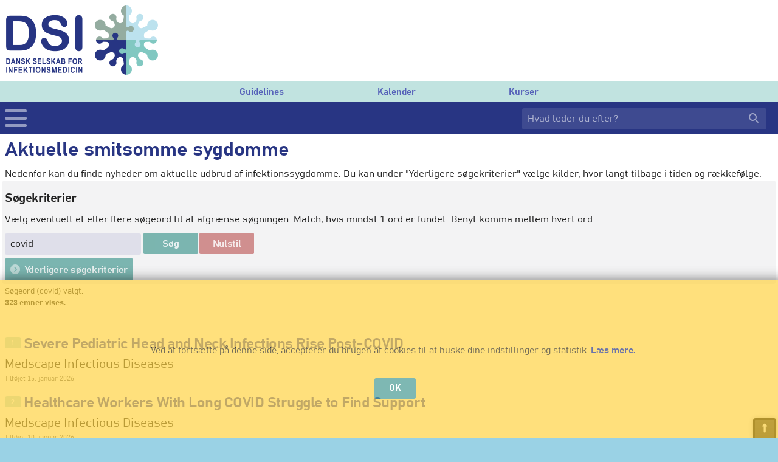

--- FILE ---
content_type: text/html; charset=UTF-8
request_url: https://infmed.dk/udbrud?rss_filter=covid&setpoint=105549
body_size: 9468
content:
<!DOCTYPE html>
<html>
<head>
<title>Aktuelle smitsomme sygdomme</title>
<base href="/udbrud" />
<meta charset="utf-8" />
<meta name="robots" content="index,follow" />
<meta name="resource-type" content="document" />
<meta name="distribution" content="global" />
<meta name="revisit-after" content="10" />
<meta name="description" content="Hjemmeside for Dansk Selskab for Infektionsmedicin" />
<meta name="keywords" content="Dansk, DSI, DSINFM, hiv, infektionsmedicin, infektioner, immunologi, forskning, guidelines, selskab, sepsis, tropemedicin, tuberkulose, vejledninger" />
<meta name="language" content="da" />
<meta name="author" content="Christian Philip Fischer" />
<meta name="ec99e40d054ee72f1e32faa96cea301f03379d9d" content="17fef53671e7feb274c2c2335039315a60012a0f" />
<meta name="viewport" content="width=device-width, initial-scale=1">
<meta property="og:title" content="Aktuelle smitsomme sygdomme"/>
<meta property="og:image" content="https://infmed.dk/site/pics/logo_full.jpg"/>
<meta property="og:description" content="Hjemmeside for Dansk Selskab for Infektionsmedicin"/>
<meta property="og:url" content="https://infmed.dk/udbrud"/>
<meta itemprop="description" content="Hjemmeside for Dansk Selskab for Infektionsmedicin">
<meta itemprop="name" content="Dansk Selskab for Infektionsmedicin">
<meta property="og:image" content="https://infmed.dk/site/pics/logo_full.jpg">
<link rel="shortcut icon" href="https://infmed.dk/site/pics/favicon2.ico">

<link rel="preload" as="style" type="text/css" href="https://code.jquery.com/ui/1.12.1/themes/base/jquery-ui.css?v=1" media="screen"/>
<link rel="stylesheet" type="text/css" href="/site/styles/common/hamburger.css?v=1754508827" media="all"/>
<link rel="stylesheet" type="text/css" href="/site/styles/base/fontawesome/css/all.css?v=1762809342" media="all"/>
<link rel="stylesheet" type="text/css" href="/site/styles/base/jquery-ui/jquery-ui-1.10.4.custom.css?v=1765289976" media="all"/>
<link rel="stylesheet" type="text/css" href="/site/styles/x/style.css?v=1768423648" media="all"/>
<span data="https://infmed.dk/site/includes/jquery/jquery-1.7.2.min.js"></span><span data="https://infmed.dk/site/includes/jquery/jquery-2.0.3.min.js"></span><script src="https://infmed.dk/site/includes/jquery/jquery-2.0.3.min.js?v=1620771159"></script>
<span data="https://infmed.dk/site/includes/jquery/jquery.form.js"></span><script src="https://infmed.dk/site/includes/jquery/jquery.form.js?v=1620771160"></script>
<span data="https://infmed.dk/site/includes/jquery-ui/js/jquery-ui-1.10.4.custom.min.js"></span><script src="https://infmed.dk/site/includes/jquery-ui/js/jquery-ui-1.10.4.custom.min.js?v=1620771180"></script>
<span data="https://infmed.dk/site/includes/jquery/jquery.ui.core.min.js"></span><script src="https://infmed.dk/site/includes/jquery/jquery.ui.core.min.js?v=1620771160"></script>
<span data="https://infmed.dk/site/includes/jquery/jquery.ui.datepicker-da.min.js"></span><script src="https://infmed.dk/site/includes/jquery/jquery.ui.datepicker-da.min.js?v=1620771160"></script>
<span data="https://infmed.dk/site/includes/jquery/jquery.ui.tooltip.min.js"></span><script src="https://infmed.dk/site/includes/jquery/jquery.ui.tooltip.min.js?v=1620771160"></script>
<span data="https://infmed.dk/site/includes/jquery/jquery.cookie.js"></span><script src="https://infmed.dk/site/includes/jquery/jquery.cookie.js?v=1620771160"></script>
<span data="https://infmed.dk/site/includes/javascript/js.scripts.js"></span><script src="https://infmed.dk/site/includes/javascript/js.scripts.js?v=1762637378"></script>
<span data="https://infmed.dk/site/includes/jquery/jquery.easing.js"></span><script src="https://infmed.dk/site/includes/jquery/jquery.easing.js?v=1620771160"></script>
<span data="https://infmed.dk/site/includes/jquery/jquery.tablesorter.min.js"></span><script src="https://infmed.dk/site/includes/jquery/jquery.tablesorter.min.js?v=1620771160"></script>
<span data="https://infmed.dk/site/includes/jquery/jquery.hashchange.min.js"></span><script src="https://infmed.dk/site/includes/jquery/jquery.hashchange.min.js?v=1620771160"></script>
<span data="https://infmed.dk/site/includes/galleria/galleria-1.2.9.min.js"></span><script src="https://infmed.dk/site/includes/galleria/galleria-1.2.9.min.js?v=1620771156"></script>
<span data="https://infmed.dk/site/includes/jquery/jquery.ae.image.resize.min.js"></span><script src="https://infmed.dk/site/includes/jquery/jquery.ae.image.resize.min.js?v=1620771160"></script>
<span data="https://infmed.dk/site/includes/javascript/PDFObject.js"></span><script src="https://infmed.dk/site/includes/javascript/PDFObject.js?v=1633376894"></script>
<span data="https://infmed.dk/site/includes/javascript/scrollfade.js"></span><script src="https://infmed.dk/site/includes/javascript/scrollfade.js?v=1671309930"></script>
<span data="https://infmed.dk/site/includes/javascript/wake_lock.js"></span><script src="https://infmed.dk/site/includes/javascript/wake_lock.js?v=1761668664"></script>
<span data="https://infmed.dk/site/includes/jquery/cookiesamtykke.js"></span><script src="https://infmed.dk/site/includes/jquery/cookiesamtykke.js?v=1641760271"></script>
<span data="https://infmed.dk/site/includes/jquery/jquery.scripts.js"></span><script src="https://infmed.dk/site/includes/jquery/jquery.scripts.js?v=1766442272"></script>
<script src="https://cdnjs.cloudflare.com/ajax/libs/Chart.js/2.4.0/Chart.min.js"></script>
<script src="https://cdn.tiny.cloud/1/0i7gtev2zl8amxavo37x7jyvez5d1ekuf1h2f10wa5dmyi3o/tinymce/8/tinymce.min.js" referrerpolicy="origin" crossorigin="anonymous"></script>
<script src="site/includes/javascript/scripts.js?v=1762814164"></script>
</head>
<body>
<div class="container">
<div id="top">
<div class="upper">
<div class="logo_small"></div>
</div>
<div class="middle">
<div class="logo"></div>
<div class="shortcuts">
<a href="https://infmed.dk/guidelines" class="shortcut">Guidelines</a>
<a href="https://infmed.dk/kalender" class="shortcut">Kalender</a>
<a href="https://infmed.dk/kurser" class="shortcut">Kurser</a>
</div>
</div>
<div class="lower">
<div class="logo_mini tip" title="Forside"></div>
<div class="hamburger hamburger--elastic" type="button" aria-label="Menu" aria-controls="navigation" aria-expanded="true/false">
<span class="hamburger-box"><span class="hamburger-inner"></span></span>
</div>
<div class="align-right search">
<form name="search" id="search" method="post" action="https://infmed.dk/soegning">
<input class="autocomplete searchText" id="searchText" name="searchText" type="text" value=""/>
<button class="button searchButton" id="searchButton"></button>
</form>
</div>
</div>
</div>
</div>
<div class="container">
<div id="menu">
<nav>
<div id="navigation">
<p>
<a class="nav_button user" href="https://infmed.dk/login">Login</a>
<a class="nav_button user-plus" href="https://infmed.dk/opret">Ny bruger?</a>
</p>
<h3>Selskabet</h3>
	<div>
		<li><a href="https://infmed.dk/introduktion">Om selskabet</a></li>
		<li><a href="https://infmed.dk/udvalg">Arbejdsgrupper og udvalg</a></li>
		<li><a href="https://infmed.dk/bestyrelsen">Bestyrelsen</a></li>
		<li><a href="https://infmed.dk/vedtaegter">Vedtægter</a></li>
		<li><a href="https://infmed.dk/kontakt">Kontakt</a></li>
		<li><a href="https://infmed.dk/indmeldelse">Indmeldelse</a></li>
		<li><a href="https://infmed.dk/english">About DSI</a></li>
	</div>
<h3>Specialet</h3>
	<div>
		<li><a href="https://infmed.dk/specialebeskrivelse">Om Specialet</a></li>
		<li><a href="https://infmed.dk/kurser">Kurser</a></li>
		<li><a href="https://infmed.dk/infektionsmediciner">Infektionsmediciner</a></li>
	</div>
<h3>Nyheder</h3>
	<div>
		<li><a href="https://infmed.dk/kalender">Kalender</a></li>
		<li><a href="https://infmed.dk/nyheder-udefra">Nyt fra tidsskrifterne</a></li>
		<li><a href="https://infmed.dk/udbrud">Aktuelle smitsomme sygdomme</a></li>
		<li><a href="https://infmed.dk/udvalgte">Udvalgte artikler</a></li>
	</div>
<h3>Udgivelser</h3>
	<div>
		<li><a href="https://infmed.dk/guidelines">DSI guidelines</a></li>
		<li><a href="https://infmed.dk/bilag">Bilag til DSI guidelines</a></li>
		<li><a href="https://infmed.dk/guidelines-andre">Andre guidelines</a></li>
		<li><a href="https://infmed.dk/holdninger">Holdningspapirer</a></li>
		<li><a href="https://infmed.dk/video">Video</a></li>
	</div>
<h3>Temaer</h3>
	<div>
		<li><a href="https://infmed.dk/sepsis">Sepsis</a></li>
		<li><a href="https://infmed.dk/hiv">HIV</a></li>
		<li><a href="https://infmed.dk/hepatitis">Hepatitis B og C</a></li>
		<li><a href="https://infmed.dk/tuberkulose">Tuberkulose</a></li>
		<li><a href="https://infmed.dk/neuroinfektion">Neuroinfektioner</a></li>
		<li><a href="https://infmed.dk/tema/covid">COVID-19</a></li>
	</div>
<h3>Mit DSI</h3>
	<div>
		<li><a href="https://infmed.dk/login">Login</a></li>
		<li><a href="https://infmed.dk/opret">Ny bruger</a></li>
</div>
</nav>
</div>
</div>
<div class="container">
<div id="content">
<h1>Aktuelle smitsomme sygdomme</h1>
<div id="share_response"></div>
<form id="form" name="form" method="post" action="udbrud">
<p>Nedenfor kan du finde nyheder om aktuelle udbrud af infektionssygdomme. Du kan under "Yderligere søgekriterier" vælge kilder, hvor langt tilbage i tiden og rækkefølge.</p>
<div>
<div class="boxable toggle_expand">
<p class="big">Søgekriterier</p>
<p>Vælg eventuelt et eller flere søgeord til at afgrænse søgningen. Match, hvis mindst 1 ord er fundet. Benyt komma mellem hvert ord.</p>
<p><input name="rss_filter" type="text" value="covid">
<input name="submit" type="submit" class="button" value="Søg"><input name="reset_all" id="reset_all" type="submit" class="button caution" value="Nulstil"></p>
<div class="trigger button">Yderligere søgekriterier</div>
<div class="cf-turnstile" data-sitekey="0x4AAAAAABqgEz-7T8gJliS9" data-theme="light"></div>
<div class="collapsed">
<div class="flex-container">
<div class="flex">
<h2>Hvilke kilder?</h2>
<p>Vælg en eller flere kilder fra listen.</p>
<p><span class="hyperlink" id="checkSelectable">Alle</span> | <span class="hyperlink" id="uncheckSelectable">Ingen</span></p>
</div>
<div class="flex">
</div>
</div>
<div class="flex-container">
<div class="flex">
<p><label class="checkbox-switch">
<input name="46" type="checkbox"  class="selectable" value="rss"checked>
<span class="checkbox-slider"></span>
</label>
<span class="tip" title="<h3>ECDC Communicable Disease Threats Report</h3>
<p>Sidst opdateret for 20 timer siden</p>
<p>I alt 29 emner</p>
">ECDC CDTR</span>
</p>
<p><label class="checkbox-switch">
<input name="47" type="checkbox"  class="selectable" value="rss"checked>
<span class="checkbox-slider"></span>
</label>
<span class="tip" title="<h3>ECDC Epidemiological Update</h3>
<p>Sidst opdateret for 20 timer siden</p>
<p>I alt 34 emner</p>
">ECDC Epi</span>
</p>
<p><label class="checkbox-switch">
<input name="26" type="checkbox"  class="selectable" value="rss"checked>
<span class="checkbox-slider"></span>
</label>
<span class="tip" title="<h3>Emergencies and Outbreaks from The Who Regional Office for Africa</h3>
<p>Sidst opdateret for 21 timer siden</p>
<p>I alt 111 emner</p>
">WHO/Afrika</span>
</p>
<p><label class="checkbox-switch">
<input name="27" type="checkbox"  class="selectable" value="rss"checked>
<span class="checkbox-slider"></span>
</label>
<span class="tip" title="<h3>Eurosurveillance latest updates</h3>
<p>Sidst opdateret for 20 timer siden</p>
<p>I alt 641 emner</p>
">Eurosurveillance</span>
</p>
<p><label class="checkbox-switch">
<input name="14" type="checkbox"  class="selectable" value="rss"checked>
<span class="checkbox-slider"></span>
</label>
<span class="tip" title="<h3>Medscape Infectious Diseases</h3>
<p>Sidst opdateret for 21 timer siden</p>
<p>I alt 4119 emner</p>
">Medscape</span>
</p>
</div>
<div class="flex">
<p><label class="checkbox-switch">
<input name="42" type="checkbox"  class="selectable" value="rss"checked>
<span class="checkbox-slider"></span>
</label>
<span class="tip" title="<h3>Morbidity and Mortality Weekly Report (MMWR)</h3>
<p>Sidst opdateret for 16 timer siden</p>
<p>I alt 12273 emner</p>
">MMWR</span>
</p>
<p><label class="checkbox-switch">
<input name="62" type="checkbox"  class="selectable" value="rss"checked>
<span class="checkbox-slider"></span>
</label>
<span class="tip" title="<h3>NYT > World Health Organization</h3>
<p>Sidst opdateret for 21 timer siden</p>
<p>I alt 0 emner</p>
">WHO</span>
</p>
<p><label class="checkbox-switch">
<input name="30" type="checkbox"  class="selectable" value="rss"checked>
<span class="checkbox-slider"></span>
</label>
<span class="tip" title="<h3>Statens Serum Institut</h3>
<p>Sidst opdateret for 21 timer siden</p>
<p>I alt 10983 emner</p>
">SSI nyheder</span>
</p>
</div>
</div>
<div class="flex-container">
<div class="flex">
<h2>Hvor nye skal de være?</h2>
<p>Vælg hvor mange dage tilbage i tiden, der skal vælges nyheder fra.</p>
<p><label class="radio-option">
<input name="rss_timestamp" type="radio" value="1"><span class="custom-radio"></span>1</label>
</p><p><label class="radio-option">
<input name="rss_timestamp" type="radio" value="3"><span class="custom-radio"></span>3</label>
</p><p><label class="radio-option">
<input name="rss_timestamp" type="radio" checked value="7"><span class="custom-radio"></span>7</label>
</p><p><label class="radio-option">
<input name="rss_timestamp" type="radio" value="30"><span class="custom-radio"></span>30</label>
</p><p><label class="radio-option">
<input name="rss_timestamp" type="radio" value="90"><span class="custom-radio"></span>90</label>
</p><p><label class="radio-option">
<input name="rss_timestamp" type="radio" value="180"><span class="custom-radio"></span>180</label>
</p><p><label class="radio-option">
<input name="rss_timestamp" type="radio" value="365"><span class="custom-radio"></span>365</label>
</p></div>
<div class="flex">
<h2>Hvordan skal de vises?</h2>
<p>Vælg, hvordan resultaterne skal sorteres.</p>
<p><label class="radio-option">
<input name="rss_sortkey" type="radio" value="item_title"><span class="custom-radio"></span>Titel</label>
</p><p><label class="radio-option">
<input name="rss_sortkey" type="radio" value="channel_title"><span class="custom-radio"></span>Kilde</label>
</p><p><label class="radio-option">
<input name="rss_sortkey" type="radio" value="added" checked><span class="custom-radio"></span>
Nyeste først</label>
</p></div>
</div>
<p><input name="submit" type="submit" class="button" value="Søg"><input name="reset_all" id="reset_all" type="submit" class="button caution" value="Nulstil"></p>
<input name="action" type="hidden" value="options">
<input name="ts" type="hidden" value="1768672693.4766">
</div>
</div>
</div>
</form>
<p class="small">Søgeord (covid) valgt. <br><strong>323 emner vises.</strong></p>
<div align="center"><p>&nbsp;</p></div><div><a id="131926"></a><div class="boxable expandable" rel="131926">
<div class="number">1</div><div class="item_title trigger feed-info" rel="131926">Severe Pediatric Head and Neck Infections Rise Post-COVID</div>
<div class="source">Medscape Infectious Diseases</div>
<div class="note">Tilføjet 15. januar 2026</div>
<div class="collapsed" rel="131926">
</div>
</div>
<a id="131646"></a><div class="boxable expandable" rel="131646">
<div class="number">2</div><div class="item_title trigger feed-info" rel="131646">Healthcare Workers With Long COVID Struggle to Find Support</div>
<div class="source">Medscape Infectious Diseases</div>
<div class="note">Tilføjet 10. januar 2026</div>
<div class="collapsed" rel="131646">
</div>
</div>
<a id="130708"></a><div class="boxable expandable" rel="130708">
<div class="number">3</div><div class="item_title trigger feed-info" rel="130708">Awake Prone Positioning May Aid COVID Respiratory Care</div>
<div class="source">Medscape Infectious Diseases</div>
<div class="note">Tilføjet 24. december 2025</div>
<div class="collapsed" rel="130708">
</div>
</div>
<a id="130570"></a><div class="boxable expandable" rel="130570">
<div class="number">4</div><div class="item_title trigger feed-info" rel="130570">Does COVID Shot Raise Risk for Rare Clotting Syndrome?</div>
<div class="source">Medscape Infectious Diseases</div>
<div class="note">Tilføjet 23. december 2025</div>
<div class="collapsed" rel="130570">
</div>
</div>
<a id="130538"></a><div class="boxable expandable" rel="130538">
<div class="number">5</div><div class="item_title trigger feed-info" rel="130538">COVID Boosters: Effective Defense in Autoimmune Diseases</div>
<div class="source">Medscape Infectious Diseases</div>
<div class="note">Tilføjet 22. december 2025</div>
<div class="collapsed" rel="130538">
</div>
</div>
<a id="130251"></a><div class="boxable expandable" rel="130251">
<div class="number">6</div><div class="item_title trigger feed-info" rel="130251">Preparedness of public health laboratories for respiratory infectious diseases – EU/EEA country perspectives on lessons learned from the COVID-19 pandemic</div>
<div class="source">ECDC COVID-19 updates</div>
<div class="note">Tilføjet 17. december 2025</div>
<div class="collapsed" rel="130251">
</div>
</div>
<a id="130252"></a><div class="boxable expandable" rel="130252">
<div class="number">7</div><div class="item_title trigger feed-info" rel="130252">Multi-model analysis to quantify the impact of vaccination on COVID-19 and influenza hospitalisation burden among older adults in the EU/EEA, 2024/25</div>
<div class="source">ECDC COVID-19 updates</div>
<div class="note">Tilføjet 17. december 2025</div>
<div class="collapsed" rel="130252">
</div>
</div>
<a id="130248"></a><div class="boxable expandable" rel="130248">
<div class="number">8</div><div class="item_title trigger feed-info" rel="130248">FDA Has No Plans to Put Most Serious Warning on COVID Vaccines, Bloomberg News Reports</div>
<div class="source">Medscape Infectious Diseases</div>
<div class="note">Tilføjet 17. december 2025</div>
<div class="collapsed" rel="130248">
</div>
</div>
<a id="130181"></a><div class="boxable expandable" rel="130181">
<div class="number">9</div><div class="item_title trigger feed-info" rel="130181">New analysis indicates that vaccines greatly reduce hospitalisations for flu and COVID-19</div>
<div class="source">ECDC COVID-19 updates</div>
<div class="note">Tilføjet 16. december 2025</div>
<div class="collapsed" rel="130181">
</div>
</div>
<a id="130061"></a><div class="boxable expandable" rel="130061">
<div class="number">10</div><div class="item_title trigger feed-info" rel="130061">EU Panel Clears Path for Updated Moderna COVID Vaccine</div>
<div class="source">Medscape Infectious Diseases</div>
<div class="note">Tilføjet 13. december 2025</div>
<div class="collapsed" rel="130061">
</div>
</div>
<a id="130063"></a><div class="boxable expandable" rel="130063">
<div class="number">11</div><div class="item_title trigger feed-info" rel="130063">FDA Intends to Put Most Serious Warning on COVID Vaccines, CNN Reports</div>
<div class="source">Medscape Infectious Diseases</div>
<div class="note">Tilføjet 13. december 2025</div>
<div class="collapsed" rel="130063">
</div>
</div>
<a id="129991"></a><div class="boxable expandable" rel="129991">
<div class="number">12</div><div class="item_title trigger feed-info" rel="129991">FDA Probes Deaths Potentially Related to COVID Vaccines Across Age Groups</div>
<div class="source">Medscape Infectious Diseases</div>
<div class="note">Tilføjet 12. december 2025</div>
<div class="collapsed" rel="129991">
</div>
</div>
<a id="129920"></a><div class="boxable expandable" rel="129920">
<div class="number">13</div><div class="item_title trigger feed-info" rel="129920">Effectiveness of 2024-2025 COVID-19 Vaccines in Children in the United States - VISION, August 29, 2024-September 2, 2025</div>
<div class="source">Morbidity and Mortality Weekly Report (MMWR)</div>
<div class="note">Tilføjet 12. december 2025</div>
<div class="collapsed" rel="129920">
</div>
</div>
<a id="129790"></a><div class="boxable expandable" rel="129790">
<div class="number">14</div><div class="item_title trigger feed-info" rel="129790">External quality assessment of European SARS-CoV-2 and zoonotic influenza Bioinformatics (ESIB-EQA), 2024</div>
<div class="source">ECDC COVID-19 updates</div>
<div class="note">Tilføjet 10. december 2025</div>
<div class="collapsed" rel="129790">
</div>
</div>
<a id="129723"></a><div class="boxable expandable" rel="129723">
<div class="number">15</div><div class="item_title trigger feed-info" rel="129723">Protocol to measure COVID-19 XBB.1.5 vaccine effectiveness in the immunocompromised population during the 2023 autumn vaccination campaign</div>
<div class="source">ECDC COVID-19 updates</div>
<div class="note">Tilføjet 9. december 2025</div>
<div class="collapsed" rel="129723">
</div>
</div>
<a id="129248"></a><div class="boxable expandable" rel="129248">
<div class="number">16</div><div class="item_title trigger feed-info" rel="129248">Work Performance May Be Impaired Years After COVID</div>
<div class="source">Medscape Infectious Diseases</div>
<div class="note">Tilføjet 2. december 2025</div>
<div class="collapsed" rel="129248">
</div>
</div>
<a id="128927"></a><div class="boxable expandable" rel="128927">
<div class="number">17</div><div class="item_title trigger feed-info" rel="128927">How to Help With ME/CFS and Long COVID Disability Claims</div>
<div class="source">Medscape Infectious Diseases</div>
<div class="note">Tilføjet 27. november 2025</div>
<div class="collapsed" rel="128927">
</div>
</div>
<a id="128775"></a><div class="boxable expandable" rel="128775">
<div class="number">18</div><div class="item_title trigger feed-info" rel="128775">COVID May Trigger New Allergies in Children</div>
<div class="source">Medscape Infectious Diseases</div>
<div class="note">Tilføjet 26. november 2025</div>
<div class="collapsed" rel="128775">
</div>
</div>
<a id="128410"></a><div class="boxable expandable" rel="128410">
<div class="number">19</div><div class="item_title trigger feed-info" rel="128410">Important Long-COVID Lessons From AIDS Researchers</div>
<div class="source">Medscape Infectious Diseases</div>
<div class="note">Tilføjet 21. november 2025</div>
<div class="collapsed" rel="128410">
</div>
</div>
<a id="128035"></a><div class="boxable expandable" rel="128035">
<div class="number">20</div><div class="item_title trigger feed-info" rel="128035">Resistance Exercise Boosts Physical Function Post-COVID</div>
<div class="source">Medscape Infectious Diseases</div>
<div class="note">Tilføjet 17. november 2025</div>
<div class="collapsed" rel="128035">
</div>
</div>
<a id="127520"></a><div class="boxable expandable" rel="127520">
<div class="number">21</div><div class="item_title trigger feed-info" rel="127520">Weekly respiratory virus update, week 44, November 2025</div>
<div class="source">ECDC COVID-19 updates</div>
<div class="note">Tilføjet 8. november 2025</div>
<div class="collapsed" rel="127520">
</div>
</div>
<a id="127460"></a><div class="boxable expandable" rel="127460">
<div class="number">22</div><div class="item_title trigger feed-info" rel="127460">Long-COVID Patients Find Relief With Alternative Therapies</div>
<div class="source">Medscape Infectious Diseases</div>
<div class="note">Tilføjet 8. november 2025</div>
<div class="collapsed" rel="127460">
</div>
</div>
<a id="127362"></a><div class="boxable expandable" rel="127362">
<div class="number">23</div><div class="item_title trigger feed-info" rel="127362">SSI forventer stabil vintersæson for covid-19 og holder øje med influenza</div>
<div class="source">Statens Serum Institut</div>
<div class="note">Tilføjet 7. november 2025</div>
<div class="collapsed" rel="127362">
</div>
</div>
<a id="127157"></a><div class="boxable expandable" rel="127157">
<div class="number">24</div><div class="item_title trigger feed-info" rel="127157">Flu Antiviral Prescriptions for US Kids Plunge During COVID</div>
<div class="source">Medscape Infectious Diseases</div>
<div class="note">Tilføjet 4. november 2025</div>
<div class="collapsed" rel="127157">
</div>
</div>
<a id="127082"></a><div class="boxable expandable" rel="127082">
<div class="number">25</div><div class="item_title trigger feed-info" rel="127082">New COVID-19 Cases and Hospitalizations Among Adults, by Vaccination Status - New York, May 3-July 25, 2021</div>
<div class="source">Morbidity and Mortality Weekly Report (MMWR)</div>
<div class="note">Tilføjet 3. november 2025</div>
<div class="collapsed" rel="127082">
</div>
</div>
<a id="127022"></a><div class="boxable expandable" rel="127022">
<div class="number">26</div><div class="item_title trigger feed-info" rel="127022">Covid-19-smitten fortsætter med at falde</div>
<div class="source">Statens Serum Institut</div>
<div class="note">Tilføjet 3. november 2025</div>
<div class="collapsed" rel="127022">
</div>
</div>
<a id="127023"></a><div class="boxable expandable" rel="127023">
<div class="number">27</div><div class="item_title trigger feed-info" rel="127023">Polio i verden - opdatering</div>
<div class="source">Statens Serum Institut</div>
<div class="note">Tilføjet 3. november 2025</div>
<div class="collapsed" rel="127023">
</div>
</div>
<a id="126936"></a><div class="boxable expandable" rel="126936">
<div class="number">28</div><div class="item_title trigger feed-info" rel="126936">Weekly respiratory virus update, week 43, October 2025</div>
<div class="source">ECDC COVID-19 updates</div>
<div class="note">Tilføjet 1. november 2025</div>
<div class="collapsed" rel="126936">
</div>
</div>
<a id="126766"></a><div class="boxable expandable" rel="126766">
<div class="number">29</div><div class="item_title trigger feed-info" rel="126766">Covid-19 og influenza har samme dødelighed</div>
<div class="source">Statens Serum Institut</div>
<div class="note">Tilføjet 30. oktober 2025</div>
<div class="collapsed" rel="126766">
</div>
</div>
<a id="126690"></a><div class="boxable expandable" rel="126690">
<div class="number">30</div><div class="item_title trigger feed-info" rel="126690">Long COVID in Kids: What Pediatricians Need to Know</div>
<div class="source">Medscape Infectious Diseases</div>
<div class="note">Tilføjet 29. oktober 2025</div>
<div class="collapsed" rel="126690">
</div>
</div>
<a id="126542"></a><div class="boxable expandable" rel="126542">
<div class="number">31</div><div class="item_title trigger feed-info" rel="126542">Modelling practices, data provisioning, sharing and dissemination needs for pandemic decision-making: a European survey-based modellers’ perspective, 2020 to 2022</div>
<div class="source">Eurosurveillance latest updates</div>
<div class="note">Tilføjet 24. oktober 2025</div>
<div class="collapsed" rel="126542">
</div>
</div>
<a id="126482"></a><div class="boxable expandable" rel="126482">
<div class="number">32</div><div class="item_title trigger feed-info" rel="126482">No Signal for Myocarditis in Updated Moderna COVID Vax</div>
<div class="source">Medscape Infectious Diseases</div>
<div class="note">Tilføjet 24. oktober 2025</div>
<div class="collapsed" rel="126482">
</div>
</div>
<a id="126483"></a><div class="boxable expandable" rel="126483">
<div class="number">33</div><div class="item_title trigger feed-info" rel="126483">COVID Drove Up Deaths From Respiratory Distress and Sepsis</div>
<div class="source">Medscape Infectious Diseases</div>
<div class="note">Tilføjet 24. oktober 2025</div>
<div class="collapsed" rel="126483">
</div>
</div>
<a id="126419"></a><div class="boxable expandable" rel="126419">
<div class="number">34</div><div class="item_title trigger feed-info" rel="126419">How the COVID Vaccine Could Help Cure Cancer</div>
<div class="source">Medscape Infectious Diseases</div>
<div class="note">Tilføjet 23. oktober 2025</div>
<div class="collapsed" rel="126419">
</div>
</div>
<a id="126421"></a><div class="boxable expandable" rel="126421">
<div class="number">35</div><div class="item_title trigger feed-info" rel="126421">Did COVID-19 Affect Healthcare Access for Seniors in Italy?</div>
<div class="source">Medscape Infectious Diseases</div>
<div class="note">Tilføjet 23. oktober 2025</div>
<div class="collapsed" rel="126421">
</div>
</div>
<a id="126407"></a><div class="boxable expandable" rel="126407">
<div class="number">36</div><div class="item_title trigger feed-info" rel="126407">Mythbusting: Protect yourself against the flu, RSV and COVID-19</div>
<div class="source">ECDC COVID-19 updates</div>
<div class="note">Tilføjet 22. oktober 2025</div>
<div class="collapsed" rel="126407">
</div>
</div>
<a id="126347"></a><div class="boxable expandable" rel="126347">
<div class="number">37</div><div class="item_title trigger feed-info" rel="126347">Latest COVID-19 Shot May Cut Severe Outcomes in Veterans</div>
<div class="source">Medscape Infectious Diseases</div>
<div class="note">Tilføjet 22. oktober 2025</div>
<div class="collapsed" rel="126347">
</div>
</div>
<a id="126328"></a><div class="boxable expandable" rel="126328">
<div class="number">38</div><div class="item_title trigger feed-info" rel="126328">Navigating Conflicting COVID Guidance</div>
<div class="source">Medscape Infectious Diseases</div>
<div class="note">Tilføjet 21. oktober 2025</div>
<div class="collapsed" rel="126328">
</div>
</div>
<a id="126330"></a><div class="boxable expandable" rel="126330">
<div class="number">39</div><div class="item_title trigger feed-info" rel="126330">Fungal Infections Surge in Spain During COVID-19</div>
<div class="source">Medscape Infectious Diseases</div>
<div class="note">Tilføjet 21. oktober 2025</div>
<div class="collapsed" rel="126330">
</div>
</div>
<a id="126331"></a><div class="boxable expandable" rel="126331">
<div class="number">40</div><div class="item_title trigger feed-info" rel="126331">Long COVID More Common in Seniors: What Doctors Need to Know</div>
<div class="source">Medscape Infectious Diseases</div>
<div class="note">Tilføjet 21. oktober 2025</div>
<div class="collapsed" rel="126331">
</div>
</div>
<a id="126322"></a><div class="boxable expandable" rel="126322">
<div class="number">41</div><div class="item_title trigger feed-info" rel="126322">COVID-19 vaccine effectiveness in the paediatric population aged 5-17 years: a multicentre cohort study using electronic health registries in six European countries, 2021 to 2022</div>
<div class="source">ECDC COVID-19 updates</div>
<div class="note">Tilføjet 20. oktober 2025</div>
<div class="collapsed" rel="126322">
</div>
</div>
<a id="126262"></a><div class="boxable expandable" rel="126262">
<div class="number">42</div><div class="item_title trigger feed-info" rel="126262">Communication tools on COVID-19</div>
<div class="source">ECDC COVID-19 updates</div>
<div class="note">Tilføjet 17. oktober 2025</div>
<div class="collapsed" rel="126262">
</div>
</div>
<a id="126263"></a><div class="boxable expandable" rel="126263">
<div class="number">43</div><div class="item_title trigger feed-info" rel="126263">Weekly respiratory virus update, week 41, October 2025</div>
<div class="source">ECDC COVID-19 updates</div>
<div class="note">Tilføjet 17. oktober 2025</div>
<div class="collapsed" rel="126263">
</div>
</div>
<a id="126065"></a><div class="boxable expandable" rel="126065">
<div class="number">44</div><div class="item_title trigger feed-info" rel="126065">Common Blood Thinner May Cut COVID Deaths, Meta-Trial Finds</div>
<div class="source">Medscape Infectious Diseases</div>
<div class="note">Tilføjet 15. oktober 2025</div>
<div class="collapsed" rel="126065">
</div>
</div>
<a id="126068"></a><div class="boxable expandable" rel="126068">
<div class="number">45</div><div class="item_title trigger feed-info" rel="126068">New US COVID Guidelines Add Confusion, Complications for Americans Seeking Shots</div>
<div class="source">Medscape Infectious Diseases</div>
<div class="note">Tilføjet 15. oktober 2025</div>
<div class="collapsed" rel="126068">
</div>
</div>
<a id="126009"></a><div class="boxable expandable" rel="126009">
<div class="number">46</div><div class="item_title trigger feed-info" rel="126009">Report: COVID-19 Vax Risks Managed, Independence Important</div>
<div class="source">Medscape Infectious Diseases</div>
<div class="note">Tilføjet 14. oktober 2025</div>
<div class="collapsed" rel="126009">
</div>
</div>
<a id="125853"></a><div class="boxable expandable" rel="125853">
<div class="number">47</div><div class="item_title trigger feed-info" rel="125853">Updated COVID Shot Led to Less Severe Illness, Fewer Hospitalizations Last Year, US Study Finds</div>
<div class="source">Medscape Infectious Diseases</div>
<div class="note">Tilføjet 10. oktober 2025</div>
<div class="collapsed" rel="125853">
</div>
</div>
<a id="125650"></a><div class="boxable expandable" rel="125650">
<div class="number">48</div><div class="item_title trigger feed-info" rel="125650">COVID-19: Is the ‘Frankenstein’ Variant Dangerous?</div>
<div class="source">Medscape Infectious Diseases</div>
<div class="note">Tilføjet 7. oktober 2025</div>
<div class="collapsed" rel="125650">
</div>
</div>
<a id="125653"></a><div class="boxable expandable" rel="125653">
<div class="number">49</div><div class="item_title trigger feed-info" rel="125653">Personalized Care for Long COVID, 5 Years On</div>
<div class="source">Medscape Infectious Diseases</div>
<div class="note">Tilføjet 7. oktober 2025</div>
<div class="collapsed" rel="125653">
</div>
</div>
<a id="125655"></a><div class="boxable expandable" rel="125655">
<div class="number">50</div><div class="item_title trigger feed-info" rel="125655">US Health Official Calls for Separating Measles Combination Shots, Pulls Broad COVID Vaccine Support</div>
<div class="source">Medscape Infectious Diseases</div>
<div class="note">Tilføjet 7. oktober 2025</div>
<div class="collapsed" rel="125655">
</div>
</div>
</div><div align="center"><p>&nbsp;</p></div><script src="site/includes/javascript/feed-info.js"></script><!-- [script src='site/includes/javascript/reloader.js'][/script] --></div>
</div>
<div class="container">
<div id="footer">
<div class="flex-container">
<div class="flex box transparent scrollFade" url="kalender">
<div class="box_image_container">
<div class="box_image" style="background-image: url('https://infmed.dk/uploads/images/countdown.jpg');"></div>
<div class="box_image_title">Det sker</div>
</div>
<p><a href="https://infmed.dk/kalender#specialespecifikt_kursus_om_immundefekt_og_feber_af_ukendt_arsag">Specialespecifikt kursus om immundefekt og feber af ukendt årsag</a></p>
<p><strong>Aarhus Universitetshospital</strong></p>
<p>Mandag 26. januar</p>
<hr>
<p><a href="https://infmed.dk/kalender#conference_on_retroviruses_and_opportunistic_infections_(croi)_2026">Conference on Retroviruses and Opportunistic Infections (CROI) 2026</a></p>
<p><strong>Denver, Colorado, USA</strong></p>
<p>Søndag 22. februar</p>
<hr>
<p><a href="https://infmed.dk/kalender#hiv_videomode_nummer_5">HIV videomøde nummer 5</a></p>
<p><strong>Online</strong></p>
<p>Torsdag 5. marts</p>
<hr>
<p><a href="https://infmed.dk/kalender#the_international_symposium_on_intensive_care_and_emergency_medicine_(isicem)_2026">The International Symposium on Intensive Care and Emergency Medicine (ISICEM) 2026</a></p>
<p><strong>Bruxelles, Belgien</strong></p>
<p>Tirsdag 17. marts</p>
<hr>
<p><a href="https://infmed.dk/kalender#specialespecifikt_teoretisk_kursus_om_kardiopulmonale_infektioner_og_tuberkulose_(2026)">Specialespecifikt teoretisk kursus om kardiopulmonale infektioner og tuberkulose (2026)</a></p>
<p><strong>Afventer</strong></p>
<p>Mandag 23. marts</p>
</div>
<div class="flex box transparent scrollFade" url="guidelines">
<div class="box_image_container">
<div class="box_image" style="background-image: url('https://infmed.dk/uploads/images/compass.jpg');"></div>
<div class="box_image_title">Nyeste guidelines</div>
</div>
<p><a href="https://infmed.dk/guidelines#sepsis_(2025).pdf">Sepsis (2025)</a></p>
<p>Tilføjet 22. december 2025</p>
<hr>
<p><a href="https://infmed.dk/guidelines#encefalitis_2025.pdf">Encefalitis (2025)</a></p>
<p>Tilføjet 11. november 2025</p>
<hr>
<p><a href="https://infmed.dk/guidelines#akut_bakteriel_meningitis_2025.pdf">Akut bakteriel meningitis (2025)</a></p>
<p>Tilføjet 11. november 2025</p>
<hr>
<p><a href="https://infmed.dk/guidelines#prep_(2025).pdf">PrEP (2025)</a></p>
<p>Tilføjet 27. oktober 2025</p>
<hr>
<p><a href="https://infmed.dk/guidelines#lyme_neuroborreliose_(2025).pdf">Lyme neuroborreliose (2025)</a></p>
<p>Tilføjet 20. oktober 2025</p>
</div>
<div class="flex box transparent scrollFade" url="nyheder-udefra">
<div class="box_image_container">
<div class="box_image" style="background-image: url('https://infmed.dk/uploads/images/earth.jpg');"></div>
<div class="box_image_title">Nyt udefra</div>
</div>
<p><a href="https://infmed.dk/nyheder-udefra?setpoint=132036#132036">A tunable microbial factory for rare sugar coproduction</a></p>
<p class="larger">Trends in Microbiology</p>
<p>Tilføjet 16. januar 2026</p>
<hr>
<p><a href="https://infmed.dk/nyheder-udefra?setpoint=132035#132035">Enterococcus faecalis redox metabolism activates the unfolded protein response to impair wound healing</a></p>
<p class="larger">Science Advances</p>
<p>Tilføjet 16. januar 2026</p>
<hr>
<p><a href="https://infmed.dk/nyheder-udefra?setpoint=132021#132021">Sources, impacts and mechanisms of non-pharmacological artefacts in processed electroencephalography monitoring during anaesthesia and intensive care: a scoping review protocol</a></p>
<p class="larger">BMJ Open</p>
<p>Tilføjet 16. januar 2026</p>
<hr>
<p><a href="https://infmed.dk/nyheder-udefra?setpoint=132016#132016">Challenges and Way Forward for Prevention of Resurgence of Visceral Leishmaniasis: A Four Years Community Based Study in Erstwhile Endemic Districts of West Bengal, India</a></p>
<p class="larger">Tropical Medicine & International Health</p>
<p>Tilføjet 15. januar 2026</p>
<hr>
<p><a href="https://infmed.dk/nyheder-udefra?setpoint=132015#132015">Insights into the pathogenesis and differential diagnosis of clival lesions in an individual from a 16 <sup> th </sup> -century-CE mass grave at Mohács (Southwestern Hungary)</a></p>
<p class="larger">PLoS One Infectious Diseases</p>
<p>Tilføjet 16. januar 2026</p>
</div>
<div class="flex box transparent scrollFade"  url="https://infmed.dk/udvalgte">
<div class="box_image_container">
<div class="box_image" style="background-image: url('https://infmed.dk/uploads/images/computer-coffee.jpg');"></div>
<div class="box_image_title">Anbefalet læsning</div>
</div>
<p><a href="https://infmed.dk/udvalgte#40175543">A natural experiment on the effect of herpes zoster vaccination on dementia.</a></p>
<p class="larger">Udvalgt og kommenteret af Professor Lars Østergaard</p>
<p>Tilføjet 30. juli 2025</p>
<hr>
<p><a href="https://infmed.dk/udvalgte#39527961">Antimicrobial resistance among refugees and asylum seekers: a global systematic review and meta-analysis.</a></p>
<p class="larger">Udvalgt og kommenteret af Professor Marie Nørredam</p>
<p>Tilføjet 4. januar 2025</p>
<hr>
<p><a href="https://infmed.dk/udvalgte#39565030">Antibiotic Treatment for 7 versus 14 Days in Patients with Bloodstream Infections.</a></p>
<p class="larger">Udvalgt og kommenteret af Professor Isik Somuncu Johansen</p>
<p>Tilføjet 25. november 2024</p>
<hr>
<p><a href="https://infmed.dk/udvalgte#38785313">Cow's Milk Containing Avian Influenza A(H5N1) Virus - Heat Inactivation and Infectivity in Mice.</a></p>
<p class="larger">Udvalgt og kommenteret af Professor Lars Østergaard</p>
<p>Tilføjet 9. juni 2024</p>
<hr>
<p><a href="https://infmed.dk/udvalgte#37991008">Screening for tuberculosis infection and effectiveness of preventive treatment among people with HIV in low-incidence settings.</a></p>
<p class="larger">Udvalgt og kommenteret af Professor Troels Lillebæk</p>
<p>Tilføjet 29. november 2023</p>
</div>
<div class="flex box transparent scrollFade">
<div class="box_image_container">
<div class="box_image" style="background-image: url('https://infmed.dk/uploads/images/download.jpg');"></div>
<div class="box_image_title">Populære downloads</div>
</div>
<p><a href="https://infmed.dk/guidelines#influenza_(2024).pdf">Influenza (2024)</a></p>
<p>Uploadet 29. november 2024</p>
<hr>
<p><a href="https://infmed.dk/guidelines#spondylodiscitis_(2025).pdf">Spondylodiscitis (2025)</a></p>
<p>Uploadet 7. maj 2025</p>
<hr>
<p><a href="https://infmed.dk/guidelines#akut_bakteriel_meningitis_2025.pdf">Akut bakteriel meningitis (2025)</a></p>
<p>Uploadet 11. november 2025</p>
<hr>
<p><a href="https://infmed.dk/guidelines#tuberkulose_diagnostik_og_behandling_(2023).pdf">Tuberkulose - diagnostik og behandling (2023)</a></p>
<p>Uploadet 26. september 2023</p>
<hr>
<p><a href="https://infmed.dk/guidelines#sepsis_(2025).pdf">Sepsis (2025)</a></p>
<p>Uploadet 22. december 2025</p>
</div>
<div class="flex box transparent scrollFade">
<div class="box_image_container">
<div class="box_image" style="background-image: url('https://infmed.dk/uploads/images/search.jpg');"></div>
<div class="box_image_title">Mest søgte</div>
</div>
<a href="https://infmed.dk/soegning?searchText=Hepatitis C" style="font-size: 14pt; padding-right: 18px;">Hepatitis C</a>
 <a href="https://infmed.dk/soegning?searchText=Meningitis" style="font-size: 10pt; padding-right: 18px;">Meningitis</a>
 <a href="https://infmed.dk/soegning?searchText=Sepsis" style="font-size: 32pt; padding-right: 18px;">Sepsis</a>
 <a href="https://infmed.dk/soegning?searchText=Tuberkulose" style="font-size: 21pt; padding-right: 18px;">Tuberkulose</a>
 <a href="https://infmed.dk/soegning?searchText=corona" style="font-size: 11pt; padding-right: 18px;">Corona</a>
 <a href="https://infmed.dk/soegning?searchText=covid" style="font-size: 14pt; padding-right: 18px;">Covid</a>
 <a href="https://infmed.dk/soegning?searchText=hiv" style="font-size: 17pt; padding-right: 18px;">Hiv</a>
 <a href="https://infmed.dk/soegning?searchText=meningitis" style="font-size: 14pt; padding-right: 18px;">Meningitis</a>
 <a href="https://infmed.dk/soegning?searchText=pneumoni" style="font-size: 17pt; padding-right: 18px;">Pneumoni</a>
 <a href="https://infmed.dk/soegning?searchText=sepsis" style="font-size: 21pt; padding-right: 18px;">Sepsis</a>
 </div>
</div>
</div>
</div>
<div class="container">
<div id="linkedin">
<h1>DSI på <i class="fa-brands fa-linkedin"></i></h1>
<p>Følg os på <a href="https://www.linkedin.com/company/dansk-selskab-for-infektionsmedicin" target="_new">linkedin.com/company/dansk-selskab-for-infektionsmedicin</a></p>
<div><script src="https://static.elfsight.com/platform/platform.js" data-use-service-core defer></script>
<div class="elfsight-app-c26cca3f-b352-4eb5-aded-cd64e7908c38" data-elfsight-app-lazy></div>
</div>
</div>
</div>
<div class="container">
<div id="bottom">
	<h1>Nyhedsbrev</h1>
	<p>Skriv din email adresse og modtag nyheder om hjemmesiden.</p>
	<form method="post" class="secure">
	<p><input name="newsletter_email" class="newsletter" type="text">
	<input name="submit" class="button" type="submit" value="Tilmeld"></p>
	<input name="action" type="hidden" value="newsletter">
	</form>
<br clear='all'><div class="center">
<p>&copy; 2026 Dansk Selskab for Infektionsmedicin</p>
<p>CVR: <a href="https://datacvr.virk.dk/enhed/virksomhed/33634307" target="_new">33634307</a></p>
<p class="small">
<a href="https://infmed.dk/">infmed.dk</a></br>
Version: 2.4.1</br>
PHP version: 8.2.30</br>
Design: Christian Philip Fischer</br>
Side indlæst på 1.051 s</br>
</p>
<p class="small"><a href="privatlivspolitik">Cookies og privatliv</a></p>
</div>
<br clear='all'><div id="indicators">
<div id="online" class="indicator tip" title="Online"></div>
<div id="update_rss" class="indicator tip" title="RSS"></div>
<div id="update_papers" class="indicator tip" title="PubMed"></div>
<div id="update_monitor" class="indicator tip" title="Monitor"></div>
<div id="update_backup" class="indicator tip" title="Backup"></div>
</div>
</div>
</div>
<div id="shortcuts_bottom">
<div class="gototop"></div>
</div>
</body>
</html>


--- FILE ---
content_type: text/html; charset=UTF-8
request_url: https://infmed.dk/site/includes/php/token.php
body_size: -11
content:
1768672695

--- FILE ---
content_type: text/css
request_url: https://infmed.dk/site/styles/x/style.css?v=1768423648
body_size: 16287
content:
@charset "utf-8";

:root {
	/* site main colors */
	--C1: rgb(190,227,238);
	--C2: rgb(131,200,193);
	--C3: rgb(40,53,131);
	--C4: rgb(101,140,124);
	--content-bgnd: #fff;
	--header-bgnd: rgba(40,80,131,0.5);
	--input-bgnd: rgba(40,53,131,0.05);
	--button-color: rgb(67,152,144,0.8);
	--box-bgnd: rgba(240,240,242,0.8);
	--notice_bgnd: rgba(0,0,0,0.03);
}

@font-face {
	font-family: arial_rounded;
	src: url('font/arial Rounded Bold.ttf');
}

@font-face {
	font-family: arial_nova;
	src: url('font/arial-nova-cond.ttf');
}
@font-face {
	font-family: arial_nova_bold;
	src: url('font/arial-nova-bold.ttf');
}
@font-face {
	font-family: arial_nova_normal;
	src: url('font/arial-nova.ttf');
}

@font-face {
	font-family: bahnschrift;
	src: url('font/bahnschrift.ttf');
}

@font-face {
	font-family: league_gothic;
	src: url('font/League_Gothic.otf');
}

@font-face {
	font-family: corbel;
	src: url('font/corbel.ttf');
}

@font-face {
	font-family: museo_sans;
	src: url('font/MuseoSans_500.ttf');
}

@font-face {
	font-family: grandview;
	src: url('font/Grandview.ttf');
}
@font-face {
	font-family: grandview;
	src: url('font/GrandviewBold.ttf');
	font-weight: bold;
}
@font-face {
	font-family: grandview;
	src: url('font/GrandviewItalic.ttf');
	font-style: italic;
}

html { 
	scroll-behavior: smooth; 
}

body {
	z-index: -2;
	font-size: 11pt;
	font-family: grandview;
	overflow-wrap: break-word;
	word-wrap: break-word;
	word-break: break-word;
	width: 100%;
	height: 100vh;
	margin: 0;
	background-blend-mode: luminosity;	
	background-color: rgb(190, 227, 238);
	background-color: rgb(154, 210, 229);
	background-repeat: repeat;
	background-image: url(bgnd/bgnd.png);
    background-position: 0 0;    
    transition: 0s linear;
    transition-property: background-position;	
}


img.zoom {
	display: block;
	margin: 8px 0;
	max-width: min(60vw, 800px);
	max-height: min(100vh, 900px);
	width: auto;
	height: auto;
	object-fit: contain;
	cursor: zoom-in; 
	transform-origin: center center;
	will-change: transform;
	box-shadow: none;
	will-change: transform, max-width, max-height;
    transition: transform 0.4s ease, max-width 0.4s ease, max-height 0.4s ease;
}
img.zoom.expanded {
	max-width: 100%;
	max-height: 100%;
	width: auto;
	height: auto;
	transform: scale(1);
	position: relative;
	cursor: zoom-out; 
}
img.portrait {
	border-radius: 4px;
	filter: grayscale(40%) brightness(93%);
	width: 100%;
	height: 100%;
	object-fit: cover;
	object-position: center;
	max-width: min(90vw, 300px);
	max-height: min(50vh, 360px);
}

/* input fields */
input, textarea, select {
	line-height: 1;
	font-family: inherit;
	border-radius: 3px;
	border: 0 none;
	background-color: var(--input-bgnd);
	color: #222;
}
input[type="text"]:not(#searchText),
input[type="password"] {
	font-family: inherit;
	box-shadow: 0 0 0 1000px var(--input-bgnd) inset !important; 	
	-webkit-text-fill-color: #222 !important;
	transition: background-color 5000s ease-in-out 0s;
}

input, textarea {
	font-size: min(12pt, 4vw);
	padding: 8px 9px;
}
select {
	font-size: min(12pt, 4vw);
	padding: 8px 6px;
	width: 240px;
	overflow: hide;
}
input[type="text"], input[type="search"], input[type="number"], input[type="password"] {
	min-width: 120px;
	max-width: 90%;
	overflow: hidden;
}
input[type="number"]::-webkit-outer-spin-button,
input[type="number"]::-webkit-inner-spin-button {
  -webkit-appearance: none;
  margin: 0;
}
input[type="number"] {
	appearance: none;
	-moz-appearance: textfield;
	-webkit-appearance: none;
	text-align: right;
}
input.select_all {
	font-size: 0.85em;
	width: 100%;
	padding: 4px 2px;
	background: transparent;
	border: 0 none;
	cursor: pointer;
}

input.share {
	position: relative;
	opacity: 0;
	padding: 0;
	margin: 0;
	margin-right: -8px;
	overflow: hidden;
	width: 1px;
	height: 1px;
}
.input_label {
	display: inline-block;
	position: relative;
	left: 1.7em;
}
input.digits {
	min-width: 48px !important;
	width: 48px;
	text-align: right;
}
input.time {
	width: 5em !important;
}
input::file-selector-button {
	color: rgba(255,255,255,0.7);
	font-family: grandview;
	font-weight: bold;
	background: rgba(255,255,255,0.2);
	border: 2px solid rgba(255,255,255,0.3);
	border-radius: 2px;
}
select {
	border: 1px solid #AAAAAA;
	border: 1px solid rgba(0,0,0,0.4);
	border: 0 none;
}
select.number {
	text-align: right;
}
textarea {
	width: auto;
	max-width: 96%;
	min-width: 50%;
	min-height: 3em;
}

/* search */
.search {
	margin: 0px;	
}
.searchText,
.newsletter {
	position: absolute;
	right: 0px;
	font-size: 16px;
	background: rgba(255,255,255,0.1);
	color: rgba(255,255,255,0.7);
	position: relative;
	min-width: 30vw !important;
	max-width: 60vw !important;
	border: 0 none;
	margin: 0;
}
.searchText::placeholder,
.newsletter::placeholder {
	color: rgba(255,255,255,0.6) !important;	
}
.searchText:focus, .newsletter:focus {
	outline: none;
	background: rgba(255,255,255,0.1);
	color: rgba(255,255,255,0.85);	
}
.searchText:-webkit-autofill,
.newsletter:-webkit-autofill {
	background-color: transparent !important;
	-webkit-text-fill-color: rgba(255,255,255,0.7) !important;
	transition: background-color 5000s ease-in-out 0s;
}
.search-box {
	display: inline-block;
	margin: 0;
	padding: 1em;
	background-color: rgb(40,53,131);
	border-radius: 4px;
}
/* buttons */
button {
	font-size: min(16px, 4vw);
}
a.button {
	color: #fff !important;
}
a.button:hover {
	text-decoration: none !important;
}
.button, .button_small, .close_div {
	text-align: center;
	display: inline-block;
	font-family: inherit;
	font-size: min(12pt, 4vw);
	line-height: 1;
	margin: 2px 2px 2px 0;
	transition: all 0.5s ease;
	font-weight: bold;
	letter-spacing: -0.02em;	
	text-decoration: none;
	color: rgba(255,255,255,0.85);
	background-color: var(--button-color);
	opacity: 0.85;
	border: 0 none;
	border-radius: 2px;
	cursor: pointer;
	transition: all 0.5s ease;
}
.button {
	min-width: 90px;
	padding: 9.5px 9px;
}
.button_small {
	padding: 4px;
}
.button:hover, .button_small:hover {
	text-decoration: none;
	opacity: 1.0;
}
.button.active, .button_small.active {
	opacity: 1.0;
	background-image: linear-gradient(rgba(0,0,0,0.3), rgba(0,0,0,0.3));
	background-blend-mode: multiply;
}
.button[disabled] {
	color: rgba(255,255,255,0.2) !important;
}
.button.caution {
	background-color: rgba(192,96,96,0.8);
}
button.download,
a.download,
a.read {
	opacity: 0.85;
	font-family: inherit;
	font-weight: bold;
	letter-spacing: -0.02em;	
	font-size: 1.5em;
	line-height: 1;
	color: #fcfcfc !important;
	text-decoration: none !important;
	cursor: pointer !important;
	display: inline-block;
	padding: 12px 24px !important;
	transition: all 0.5s ease;
	background-color: #222;
	border: 0 none;
	border-radius: 3px;
}
button.download:before,
a.read:before {
	padding-right: 0.5em;
	font-weight: 900;	
	font-family: 'Font Awesome 7 Free';
}
button.download:before {
	content: '\f358';
}
button.download:after {
	content: 'Download';
}
a.read:before {
	content: '\f35a';
}
button.download:hover,
a.download:hover,
a.read:hover {
	color: #fff !important;
	background-color: rgba(40,53,131,0.9);
}
.buttonize {
	opacity: 0.85;
	font-size: min(12pt, 4vw);
	cursor: pointer;
	font-weight: bold;
	letter-spacing: -0.02em;	
	color: #eee !important;
	color: rgba(255,255,255,0.8) !important;
	display: inline-block;
	padding: 6px 12px;
	background-color: #444;
	background-color: rgba(67,152,144,0.7);
	border-radius: 3px;
	margin: 8px 4px 8px 0;
}
.buttonize:hover {
	opacity: 1;
	text-decoration: none !important;
}
.buttonize.focused {
	color: #fff !important;
	background-color: rgba(67,152,144,1);
}
.searchButton {
	cursor: pointer;
	display: inline;
	width: 2em;
	position: relative;
	right: 0px;
	background: transparent;
	box-shadow: 0 none;
	font-size: 16px;
	padding: 8px 0;
	right: 8px;
	position: relative;
	margin-left: -24px;
	margin-right: 24px;
	width: auto;
	min-width: 0;
	border: 0 none;
	border-top-left-radius: 0px;
	border-bottom-left-radius: 0px;	
}
.searchButton:after {
	font-family: 'Font Awesome 7 Free';
	font-weight: 900;
	color: rgba(255,255,255,0.6);
	content: "\f002";
}
.searchButton:focus {
	outline: none;
	background: transparent;

}

/* checkbox input */
.checkbox-switch {
  position: relative;
  display: inline-block;
  width: 32px;
  height: 18px;
}
.checkbox-switch input {
  opacity: 0;
  width: 0;
  height: 0;
}
.checkbox-slider {
  position: absolute;
  cursor: pointer;
  inset: 0;
  background-color: rgba(128,128,128,0.2);
  border-radius: 64px;
  transition: 0.4s;
}
.checkbox-slider::before {
	content: "";
	position: absolute;
	width: 12px;
	height: 12px;
	background: #fff;
	left: 3px;
	bottom: 3px;
	border-radius: 50%;
	transition: 0.4s;
}
input:checked + .checkbox-slider {
  background: rgba(32,128,0,0.5);
}

input:checked + .checkbox-slider::before {
  transform: translateX(14px);
}

input:disabled + .checkbox-slider {
  opacity: 0.7;
}
.checkbox-switch.readonly .checkbox-slider {
	opacity: 0.5;
	cursor: not-allowed;	
}

/* radio input */
.radio-group {
	display: flex;
	gap: 1rem;
}
.radio-option {
	display: flex;
	align-items: center;
	cursor: pointer;
	position: relative;
	font-size: 16px;
}
.radio-option input {
	display: none;
}
.custom-radio {
	width: 18px;
	height: 18px;
	background-color: rgba(128,128,128,0.2);
	border-radius: 50%;
	margin-right: 8px;
	position: relative;
}
.radio-option:has(input:checked) .custom-radio {
	background: rgba(32,128,0,0.5);
}
.radio-option:has(input:checked) .custom-radio::after {
	content: "";
	position: absolute;
	width: 10px;
	height: 10px;
	background: #fff;
	border-radius: 50%;
	top: 50%;
	left: 50%;
	transform: translate(-50%, -50%);
}

/* slider */
.slider {
  -webkit-appearance: none;  /* Override default CSS styles */
  appearance: none;
  width: 95%;
  height: 12pt;
  border-radius: 3px;
  background: #d3d3d3;
  outline: none;
  opacity: 0.7;
  -webkit-transition: .2s;
  transition: opacity .2s;
}

.slider:hover {
  opacity: 1; /* Fully shown on mouse-over */
}

/* The slider handle (use -webkit- (Chrome, Opera, Safari, Edge) and -moz- (Firefox) to override default look) */
.slider::-webkit-slider-thumb {
	-webkit-appearance: none; /* Override default look */
	appearance: none;
	cursor: pointer; /* Cursor on hover */
	height: 18pt;
	width: 18pt;
	background-color: #444;
	border: 3px solid rgba(0,0,0,0.3);	
	box-shadow: 1px 1px 5px rgba(0,0,0,0.3);
	border-radius: 50%;
}

.slider::-moz-range-thumb {
	cursor: pointer; /* Cursor on hover */
	height: 18pt;
	width: 18pt;
	background-color: #444;
	border: 3px solid rgba(0,0,0,0.3);
	box-shadow: 1px 1px 5px rgba(0,0,0,0.3);
	border-radius: 50%;
}

.slider_value {
	display: table;
	margin: 0 auto;
	font-weight: bold;
	color: #fff;
	background-color: #ddd;
	padding: 2px 8px;
	border-radius: 2px;
	margin-top: -4px;
}

.copyResult {
	color: #118800;
	font-weight: bold;
	display: none;
}

.download_error {
	margin: 2em auto;
	min-width: 50%;
	max-width: 640px;
	padding: 4em;
	border-radius: 1em;
	text-align: center;
	font-size: 14pt;
	background-color: rgba(255,255,255,0.75);
}
.reset {
	float: right;
	position: relative;
	top: 32px;
}

.preview {
	color: #eee;
}
.preview h2 {
	color: #aaa;
}
.preview h3 {
	color: #f4f4f4;
	font-size: 1.5em;
}
.preview hr,
.ui-tooltip hr {
	display: block;
	position: relative;
	padding: 0;
	margin: 16px auto;
	width: 100%;
	clear: both;
	border: none;
	border-top: 1px solid rgba(64,64,64,0.2);
	border-bottom: 1px solid rgba(240,240,240,0.3);
	line-height: 0;
	overflow: visible;
}
.preview img {
	width: 100%;
}

.preview .image {
	width: 100%;
	height: 120px;
	background-size: cover;
	background-position: center center !important;
	background-repeat: no-repeat;
	margin-bottom: 4px;
	border-radius: 3px;
}


.canvas_container {
	display: inline-block;
	width: max(50vw, 320px);
	min-height: min(40vh, 360px)
}
.canvas_container canvas{
	display: block;
}

/* tip boxes*/
.hint {
	position: relative;
	top: -3px;
}
.hint::before {
	background-color: rgba(0,0,0,0.4);
	border-radius: 50%;
	cursor: pointer;
	color: rgba(255,255,255,0.9);
	font-weight: bold;
	content: 'i';
	font-size: 12px;
	padding: 3px 7px 1px 7px;
}
.tooltip_fixed {
	cursor: pointer;
}
.floating, .fixed {
	left: 0;
	position: absolute;
	display: none;
}
.ui-tooltip, .floating, .fixed {
	font-family: grandview;
	color: #eee;
	padding: 8px 12px;	
	border: 1px solid #000 !important;
	border-radius: 3px;
	background: #222;
	-webkit-box-shadow: 2px 2px 4px rgba(0,0,0,0.5);
	box-shadow: 2px 2px 8px rgba(0,0,0,0.5);	
}
.ui-tooltip h3, .floating h3, .fixed h3 {
	color: #ddd;
}
.ui-tooltip {
	display: inline-block;
}
.ui-tooltip a {
	color: #aaa;
}
.details {
	cursor: pointer;
}
.details div:first-child {
	position: absolute;
	z-index: 100;	
	display: none;
	position: fixed;
	top: 1em;
	left: 6em;
	min-width: 50vw;
	min-height: 30vh;
	padding: 2px 8px;
	line-height: 1;
	margin: 0;
	color: #fff;
	background-color: #444;
	border: 1px solid rgba(255,255,255,0.2);
	border-radius: 3px;
	box-shadow: 1px 1px 16px rgba(0,0,0,0.8);
}
.details div:first-child h1,
.details div:first-child h2,
.details div:first-child h3 {
	color: #fcfcfc;
}
.details div:first-child i {
	background: rgba(255,255,255,0.2);
	padding: 4px;
	border-radius: 4px;
	margin-right: 4px;
}
.details:hover div:first-child {
	display: inline;
	min-height: 20vh;
	max-width: 70vw;
}
.details:hover div:first-child canvas {
	max-width: 60vw;
	min-height: 20vh;	
	max-height: 60vh;
}

.autocomplete {
	position: relative;
	display: inline-block;
}
.autocomplete-items {
	position: absolute;
	border: 1px solid #eee;
	border-bottom: none;
	border-top: none;
	z-index: 99;
	top: 100%;
	left: 0;
	right: 0;
}
.autocomplete-items div {
	padding: 10px;
	cursor: pointer;
	background-color: #fcfcfc;
	border-bottom: 1px solid #d4d4d4;
}
.autocomplete-items div:hover {
	background-color: #e9e9e9;
}
.autocomplete-active {
	background-color: rgb(40,53,131) !important;
	color: #ffffff;
}

.visibility.false{
	/* display: none; */
}


.highlight {
	background-color: rgb(245,255,192);
}

.darker {
	background-image: url(bgnd/opacity_black_25.png);
	background-image: linear-gradient(rgba(0,0,0,0.2), rgba(0,0,0,0.4));
	
}

/* boxes */
.box {
	position: relative;
	color: #333;
	color: rgba(0,0,0,0.85);
	border-radius: 3px;
	background-color: rgb(131,200,193);
	background-color: white;
	background-image: linear-gradient(rgba(255,255,255,0.75),rgba(255,255,255,0.6));		
	background-blend-mode: overlay;
	margin:0;
	overflow: hidden;
}
.box .content {
	padding: 8px;
}
.box[url] .box_image,
.box[url] .box_title,
.box[url] .box_image_text {
	cursor: pointer;
}
.box_image_container {
	border-radius: 3px;
	position: relative;
	overflow: hidden;
	width: 100%;
	height: 270px;
	padding: 1em;
	vertical-align: top;
	line-height: 1;
	color: rgba(40,53,131,0.8);
	color: rgba(255,255,255,0.9);
	text-shadow: 0px 0px 0.5em rgba(0,0,0,0.3);
	hyphens: auto;
}
.box_image {
	position: absolute;
	background-size: cover;
	background-position: center;
	width: 100%;
	inset: 0;
	transition: transform 0.4s ease;
	transform-origin: center center;
	background-color: rgba(0,0,0,0.1);
	background-blend-mode: darken;
}
.image_zoom {
	transform: scale(1.1);
}
.box_image_title {
	font-size: 3rem;
	font-weight: bold;
	letter-spacing: -0.02em;
	position:relative;
	/* -webkit-text-fill-color: rgba(255,255,255,0.8); */
	/* -webkit-text-stroke: 1px white;	*/
}
.box_image_subtitle {
	padding: 8px 0;
	position: relative;
	font-size: 1.2rem;
	letter-spacing: -0.02em;		
}
.box_image_note {
	padding: 4px 0;
	position: relative;	
	color: rgba(255,255,255,0.7);
	font-size: 1em;
	letter-spacing: -0.02em;		
}
.box .image_credits {
	position: absolute;
	bottom: 1em;
	font-size: 8pt;
	color: rgba(255,255,255,0.7);
	text-shadow: 0px 0px 3pt rgba(0,0,0,0.5);
}
.box .image_credits::before {
	content: 'Billede: ';
}
.box .larger {
	color: rgba(0,0,0,0.75);
}
.boxable {
	margin: 4px 0 1em 0;
}
.boxable.expandable.active,
.boxable.toggle_expand {
	margin: -4px !important;
	padding: 4px;
	position: relative;
	border: 0 none;
	border-radius: 3px;
	background-color: var(--box-bgnd);
}
.expandable .collapsed {
	display: none;
}

details  .boxable.expandable.active,
details .boxable.toggle_expand {
	margin: -4px 4px 4px 4px !important;	
	background-color: rgb(131,200,193) !important;
	background-image: linear-gradient(rgba(255,255,255,0.8),rgba(255,255,255,0.7));	
	background-blend-mode: overlay;
}

/* box2 (eg login) */
.box2 {
	display: inline-block;
	color: rgba(0,0,0,0.8);
	margin: 8px 0 16px 0;
	padding: 0;
}
.box2 div.head {
	border-top-left-radius: 3px;
	border-top-right-radius: 3px;
	margin: 0;
	padding: 8px;	
	color: rgba(255,255,255,0.85);
	font-size: 2.5em;
	background-color: var(--header-bgnd);
	padding: 8px 12px;
	border: 0;
}
.box2 div.head.login:before {
	font-family: 'Font Awesome 7 Free';
	font-weight: 900;	
	content: "\f502";	
}
.box2 div.content {
	padding: 8px 12px;
	background-color: var(--box-bgnd);	
	border-bottom-left-radius: 3px;
	border-bottom-right-radius: 3px;
}
.teaser_image {
	width: 4rem;
	height: 4rem;
	filter: grayscale(50%);
	opacity: 0.75;
	background-position: center;
	background-size: cover;
	border-radius: 3px;
}

.frontpage_shortcut {
	padding: 48px;
	background-image: url(bgnd/opacity_white_25.png);
	background-blend-mode: overlay;
}

.transparent {
	background: transparent;
	border: 0 none;
	box-shadow: none !important;
}

.mark {
	border-left: 12px solid transparent;
	background-color: var(--notice_bgnd);
	padding: 2px 8px 2px 16px;
	border-radius: 3px;
	margin: 4px 0;
	line-height: 1.2;
	transition: ease-in-out 0.5s;
}
.mark p {
	line-height: 1.2;
	font-size: 0.9em;
	margin: 0;
}
.mark .title {
	color: rgba(57,78,185,1);
	font-size: 1.2em;
	font-weight: bold;
	letter-spacing: -0.02em;
}
.mark:hover {
	background-color: var(--notice_bgnd);
	transition: ease-in-out 0.5s;
}
.red {
	border-color: rgba(192,16,0,0.5);
}
.orange {
	border-color: rgba(220,128,0,0.5);
}
.lime {
	border-color: rgba(192,240,0,0.5);
}
.green {
	border-color: rgba(64,192,0,0.5);
}
.blue {
	border-color: rgba(0,128,220,0.5);
}
.purple {
	border-color: rgba(192,0,128,0.5);
}


.icon {
	position: relative;
	color: rgba(0,0,0,0.5);
	font-size: 4em;
	font-weight: 900;	
	font-family: 'Font Awesome 7 Free';
}
.icon.idea:before {
	content: '\f0eb';	
}
.icon.fingerdown:before {
	content: '\f0a7';
}
.icon.cookie:before {
	content: '\f564';
	color: rgba(192,128,0,0.5);
}
.iconize {
	position: relative;
	display: flex;
	align-items: center;
	justify-content: center;
	font-weight: bold;
	background-image: linear-gradient(rgba(131,200,193,0.2), rgba(131,200,193,0.3));
	padding: 24px;
	border-radius: 3px;
	/* box-shadow: 1px 1px 8px rgba(0,0,0,0.2); */
	margin: 0;
}

.iconize i {
	color: #fff;
	color: rgba(131,200,193,0.5);
	display: inline-block;
	font-size: 4em;
}

.icon_small i {
	font-size: 1.5em;
	text-shadow: -0px -0px 2px rgba(255,255,255,0.8);
}

.icon_small i.fa-pen-square {
	color: rgba(220,128,0,1);

}

.icon_small i.fa-plus-square {
	color: rgba(0,128,220,1);
}

i.link::before {
	font-size: 1em; 
	color: rgba(40,53,131,0.9);
	font-style: normal;
	border-radius: 50%;
	line-height: 1;
	display: inline-block; 	
	box-shadow: inset 0 0 0 0.9em white;
	font-weight: 900;	
	font-family: 'Font Awesome 7 Free';
	content: '\f14c';
}
.url_check, .small_notice {
	font-size: 0.6em;
	color: rgba(0,0,0,0.5);
	padding: 2px 4px;
	background: rgba(0,0,0,0.05);
	border-radius: 3px;
	display: inline-block;
}
.working::after {
  display:inline-block;
  line-height:1;
  content: '\f2f1';
  font-family: 'Font Awesome 7 Free';
  font-weight: 900;
  color: #ccc;
  padding: 0 4px;
  will-change: transform, opacity, color;
  transition: color .25s ease-in-out, transform .35s cubic-bezier(.2,.9,.2,1), opacity .2s ease;
  animation: spin 2s linear infinite;
}


.container {
	width: 1440px;
	width: 100%;
	margin: 0 auto;
	padding: 0;
	position: relative;	
}

.flex-container {
	display: flex;
	flex-wrap: wrap;
	gap: 0.5em;
}

.flex-container .flex {
	width: 48%;
	margin: 0;
}

@media (max-width: 640px) {
	.flex-container .flex {
		width: 99%;
	}	
}

@media (min-width: 1600px) {
	.flex-container .flex {
		width: 32%;
	}	
}

.flex-container .flex-2 {
	width: 640px;
	margin: 0;
}

#top {
	position: relative;	
	font-size: 10pt;
	background-color: #fff;
	/* background-image: url(bgnd/ukraine.png); */
	background-position: 0 -211px;
	background-repeat: repeat-x;
	z-index: 100;
	position: fixed;
	top: 0;
	padding: 0;
	margin: 0;
	width: inherit;
	box-shadow: 0px 0px 8px rgb(192,192,192);
	box-shadow: 0px 0px 8px rgba(0,0,0,0.2);
	clip-path: inset(0px -8px 0px -8px);
}
#top .logo {
	position: relative;
	top: 5px;
	left: 8px;
	margin: 0;
	display: inline-block;
	width: 100%;
	height: 128px;
	background-image: url(logo/logo_full_256x128.png);
	background-repeat: no-repeat;
	background-size: 256px 128px;
	cursor: pointer;
}

#top .logo_mini {
	float: left;
	display: none;
	opacity: 0.8;
	height: 36px;
	width: 36px;
	margin-right: 8px;
	background-image: url(logo/logo_mini.png);
	background-repeat: no-repeat;
	background-position: center center;
	border-radius: 2px;
	box-shadow: inset 1px 1px 3px rgba(0,0,0,0.3);
	cursor: pointer;
	transition: opacity 1s ease;
}

#top .logo_mini:hover {
	opacity: 1;
	transition: opacity 1s ease;
}

#top a, #navigation a, #content a {
	text-decoration: none;
}

#top a, #navigation a {
	color: rgb(48,56,164);
	color: rgb(74,83,181);
	transition: 0.5s ease;
}


#top .upper {
	padding: 0;
}

#top .middle {
	padding: 0;
}

#top .shortcuts {
	background-color: rgba(131,200,193,0.5);
	text-align: center;
	margin: 0;
	font-size: 0;
	
}
#top .shortcut {
	font-size: 11pt;
	margin: 0;
	color: rgba(74,83,181,0.9);
	font-weight: bold;
	display: inline-block;
	padding: 7px 6vw 7px 6vw;
	text-align: center;
	transition: all 0.5s ease;
	border-top: 3px solid rgba(131,200,193,0.01);

}

#top .shortcut:hover {
	opacity: 1;
	background-color: rgba(131,200,193,0.5);
	color: rgba(74,83,181,1);
	border-top: 3px solid rgba(74,83,181,0.8);
}

#top .lower {
	background-color: rgb(40,53,131);
	border-bottom: 1px solid rgb(40,53,131);
	padding: 8px;
	height: 36px;
}

#content a, #content .hyperlink {
	cursor: pointer;
	color: rgb(48,56,164);
	color: rgb(16,92,232);
	color: rgba(57,78,185,1);
	transition: 0.5s ease;
}

#content a:hover, #content .hyperlink:hover {
	text-decoration: underline;
}

.align-left {
	text-align: left !important;
	left: 0;
}
.align-right {
	text-align: right !important;
	right: 0;
}
.align-center {
	text-align: center !important;
}

.align-right.search {
	display: inline-block;
	position: absolute;
}
#selectedCount {
	display: inline-block;
	padding: 1px 4px;
	min-width: 64px;
	color: #888;
	font-size: 0.75em;
}
#selectedCount:before {
	content: '\00A0';
}
#menu {
	margin: 0;
	width: inherit;
	padding-top: 212px;
	background-color: rgb(40,53,131);
	box-shadow: 0px 0px 8px rgb(192,192,192);
	box-shadow: 0px 0px 8px rgba(0,0,0,0.2);
}

.hamburger, .account {
	margin-left: -4px;
}
.hamburger {
	opacity: 0.5;
}
.hamburger:hover, .hamburger.is-active:hover {
	opacity: 0.7;
}
nav {
	display: none;
	margin: 0;
	padding: 0;
}

#navigation {
	font-size: 10pt;
	padding: 4px 0px;
	font-weight: normal;
}

#navigation a {
	color: rgb(220,230,248);
}

#navigation a:hover {
	color: white;
}


#navigation > h3 {
	line-height: 1;
	font-size: 1.3em !important;
}

#navigation h3 {
	font-size: 1.25em;
	font-weight: normal;
	cursor: pointer;
	margin: 0;
	display: block;
	padding: 9px;
	color: rgb(220,230,255);
}

#navigation h3:hover {
	color: white;
}

#navigation h3.active {
}

#navigation div {
	font-size: 1em;
	display: none;
	text-indent: 0.5em;
}

#navigation li {
	margin-left: 1em;
	font-weight: normal;
	list-style: none;
	padding: 6px 3px;
}

#navigation li:hover {
	color: white;
}

#navigation li a {
	display: inline-block;
	color: rgb(220,230,255);
}

#navigation li a:hover {
	color: white;
}
#navigation li:before {
	content: '\f054';
	font-family: 'Font Awesome 7 Free';		
	font-weight: 900;
	color: rgb(131,200,193);
}
#navigation form {
	display: block !important;
}
#navigation .nav_button {
	cursor: pointer;
	color: rgba(255,255,255,0.8);
	font-size: 11pt;
	background-color: rgba(255,255,255,0.2);
	margin-left: 8px;
	margin-bottom: 8px;	
	padding: 12px;
	display: inline-flex;
	border-radius: 3px;
	transition: all 0.5s ease 0s;
}
#navigation .nav_button:before {
	background-color: rgba(255,255,255,0.2);
	width: 1em;
	padding: 12px;
	margin: -12px;
	margin-right: 8px;
	font-weight: 900;
	font-family: 'Font Awesome 7 Free';		
}
#navigation .nav_button.logout:before {
	content: '\f2f5';
}
#navigation .nav_button.user:before {
	content: '\f007';
}
#navigation .nav_button.user-plus:before {
	content: '\f234';
}
#navigation .nav_button.awake:before {
	content: '\f3c1';
}
#navigation .nav_button.awake.active:before {
	content: '\f023';
}
#navigation .nav_button.awake.warning:before {
	content: '\f071';
}
#navigation .nav_button:hover {
	background-color: rgba(255,255,255,0.4);

}
#content {
	position: relative;
	margin: 0;
	padding: 1em 0.5em;
	padding-bottom: 8em;
	vertical-align: top;
	font-size: 12pt;
	color: #222;
	line-height: 1.5;	
	background-color: var(--content-bgnd);
}
#content h1, h2, h3, h4, h5 {
	margin: 24px 0 0 0;
	color: rgba(40,53,131,0.8);
	line-height: 1.2;
	letter-spacing: -0.01em;			
}
#content h1:first-child {
	color: rgb(40,53,131) !important;
	margin-top: 0;
}
#content h1 + h2, #content h2 + h3, #content h3 + h4 {
	margin-top: 12px;
}
#content h1 {
	font-size: 2rem;
}
#content h1:not(:first-child) {
	font-size: 1.6rem;
}
#content h2 {
	font-size: 1.3rem;
}
#content h1 + p {
	padding-top: 16px;
}
#content ul, #content ol {
	margin-top: 0.1em;
	line-height: 1.25;
	padding-inline-start: 20px;
	margin-block-end: 0.1em;
}
#content ul li::marker {
	font-size: 1.5em;
	color: rgba(131,200,193,0.5);
}
#content li {
	list-style-position: outside;
}
#content p, #content > div {
	margin-top: 0.5em;
	margin-bottom: 0.2em;
}
#content h1 + p, #content h2 + p, #content h3 + p {
	margin-top: 0em;
}
#content .date {
	font-family: grandview;
	display: block;
	color: rgb(131,200,193);
	color: rgba(131,200,193,0.7);
	font-weight: bold;
	font-size: 2em;
	margin-bottom: 8px;
}

#content .theme {
	position: relative;	
	margin: 0 -4px 8px -4px;
}
#content .theme,
#content .theme .image,
#content .theme .title {
	height: calc(100px + 7vw);
}
#content .theme .title {
	z-index: 3;
  position: absolute;
  top: 50%;
  transform: translate(0, calc(-50% + 24px));
  text-align: center;
  width: 100%;
  font-weight: bold;
	font-size: calc(3vw + 16pt);
	letter-spacing: -0.02em;		
	color: rgba(255,255,255,0.8);
}

#content .theme .description {
	color: rgba(255,255,255,0.5);
	bottom: 96px;
	font-weight: bold;
	letter-spacing: -0.02em;		
	position: absolute;
	padding: 12px;
}

#content .theme .image {
	position: absolute;
	top: 0;
	width: 100%;
	border-radius: 3px;
	background-position: center center;
	background-repeat: no-repeat;
	background-size: cover;
	background-color: rgba(0,0,0,0.1);
	background-blend-mode: darken;
}

#content .theme .shortcuts {
	z-index: 4;
	font-size: 0;
	text-align: center;
	width: 100%;
	background-color: rgba(0,0,0,0.5);
	position: absolute;
	bottom: 0;
	border-bottom-left-radius: 3px;
	border-bottom-right-radius: 3px;
}

#content .theme .shortcuts a {
	font-size: calc(5pt + 1vw);
	padding: calc(4px + 1vw) calc(-8px + 5vw);
	color: rgba(255,255,255,0.8);
	display: inline-block;
	margin: 0;
	font-weight: bold;
	text-decoration: none;
	line-height: 1;
	white-space: nowrap;
	transition: 0.5s ease;
}
#content .theme .shortcuts a:hover,
#content .theme .shortcuts a.active {
	color: rgba(255,255,255,0.9);
	background-color: rgba(0,255,255,0.5);
}

/* search shortcuts */
#content #search_shortcuts {
  display: flex;
  flex-wrap: wrap;
  gap: 10px;   	
}
/* topic */
#content .topic-shortcut {
	background-color: var(--header-bgnd);
	background-image: linear-gradient(var(--header-bgnd), var(--header-bgnd));
	background-blend-mode: darken;
	transition: opacity 0.5s ease;
	opacity: 0.8;
	font-size: 18pt;
	font-weight: bold;
	color: rgba(255,255,255,0.9);
	width: 60px;
	height: 60px;
	border-radius: 50%;
	display: flex;
	justify-content: center;
	align-items: center;
	margin: 5px;
	position: relative;
	z-index: 1; 
	cursor: pointer;
}
#content .topic-shortcut:hover {
	opacity: 1;

}
#content .topic-shortcut::before {
	position: absolute;
	top: 50%;
	left: 50%;
	transform: translate(-50%, -50%);
	z-index: 2;  	
	font-size: 28pt;
	width: 28pt;
	text-align: center;
	font-weight: 900;
	font-family: 'Font Awesome 7 Free';	
	color: rgba(255,255,255,0.3);	
}
#content .topic-heading {
	background-color: var(--header-bgnd);
	font-size: 16pt;
	font-weight: bold;
	padding: 0.5em;
	border-radius: 3px;
	color: rgba(255,255,255,0.9);
	display: flex;
	align-items: center;
	gap: 0.5em;  
	margin: 8px 0;
}
#content .topic-heading::before {
	font-size: 28pt;
	width: 28pt;
	text-align: center;
	font-weight: 900;
	font-family: 'Font Awesome 7 Free';	
	color: rgba(255,255,255,0.5);	
}
#content .topic-heading.edit::before,
#content .topic-shortcut.edit::before {
	content: '\f304';
}
#content .topic-heading.information::before,
#content .topic-shortcut.information::before {
	content: '\f05a';
}
#content .topic-heading.settings::before,
#content .topic-shortcut.settings::before {
	content: '\f7d9';
}
#content .topic-heading.text::before,
#content .topic-shortcut.text::before {
	content: '\f031';
}
#content .topic-heading.image::before,
#content .topic-shortcut.image::before {
	content: '\f03e';
}
#content .topic-heading.files::before,
#content .topic-shortcut.files::before {
	content: '\f56d';
}
#content .topic-heading.feed::before,
#content .topic-shortcut.feed::before {
	content: '\f143';
}
#content .topic-heading.pages::before,
#content .topic-shortcut.pages::before {
	content: '\f15c';
}
#content .topic-heading.read::before,
#content .topic-heading.papers::before,
#content .topic-shortcut.read::before,
#content .topic-shortcut.papers::before {
	content: '\f518';
}
#content .topic-heading.news::before,
#content .topic-shortcut.news::before {
	content: '\f7fa';
}
#content .topic-heading.attachment::before,
#content .topic-shortcut.attachment::before {
	content: '\f0c6';
}
#content .topic-heading.date::before,
#content .topic-heading.events::before,
#content .topic-shortcut.date::before,
#content .topic-shortcut.events::before {
	content: '\f133';
}
#content .topic-heading.code::before,
#content .topic-shortcut.code::before {
	content: '\f121';
}
#content .topic-heading.themes::before,
#content .topic-shortcut.themes::before {
	content: '\f53f';
}
#content .topic-heading .count {
  --diameter: 32px;
  font-size: calc(var(--diameter) / 2.5);
  white-space: nowrap;
  display: inline-grid;
  place-items: center;
  width: var(--diameter);
  height: var(--diameter);
  border-radius: 50%;
  background: rgba(255,255,255,0.3);
  background-blend-mode: lighten;
  color: #fff;
}


#content .topic {
	display: flex;
	justify-content: left;
	background-color: rgba(131,200,193,0.6);
	line-height: 1;
	text-align: center;
	hyphens: auto;
	font-weight: bold;
	letter-spacing: -0.02em;		
	margin: 0;
	margin-bottom: 8px;
	border-radius: 3px;
}

#content .topic div {
	font-size: 16pt;
	font-weight: bold;
	letter-spacing: -0.02em;	
	color: #eee;
	color: rgba(62,142,134,0.8);
	color: rgba(255,255,255,0.9);	
	padding: 4px 8px;
	display: inline-flex;
	align-items: center;
	justify-content: left;
}

#content .topic .title {
	font-size: 40pt;
	color: rgba(62,142,134,0.8);
	color: rgba(255,255,255,0.6);
	padding: 8px 16px;
	border-top-left-radius: 3px;
	border-bottom-left-radius: 3px;
}

#content .item_title {
	color: rgba(57,78,185,1);
	font-size: 1.5em;
	font-weight: bold;
	letter-spacing: -0.02em;	
	cursor: pointer;
}

#content .item_title.trigger:hover {
	text-decoration: underline;
}

#content .source {
	font-size: 1.25em;
}


#content .item_added {
	position: relative;
	top: -6px;
	border-radius: 2px;
	background-color: rgba(0,0,0,0.2);
	padding: 3px;
	color: #fff;
	font-size: 9pt;
	margin: 2px 4px;
}
#content .item_added::before {
	display: inline-block;
	content: 'Nyligt tilføjet';
}

#content .item_updated {
	position: relative;
	top: -6px;
	border-radius: 2px;
	background-color: rgba(0,0,0,0.2);
	padding: 3px;
	color: #fff;
	font-weight: bold;
	font-size: 9pt;
	margin: 2px 4px;
}
#content .item_updated::before {
	display: inline-block;
	content: 'Opdateret';
}

#content .trigger {
	cursor: pointer;
}

#content .trigger.button {
    display: inline-block;
}

#content .trigger.button:before {
	color: rgba(255,255,255,0.5);
    content: '\f138';
    font-family: 'Font Awesome 7 Free';
    font-weight: 900;
    margin-right: 0.5em;
    display: inline-block;
    transition: transform 0.3s linear;
    transform: rotate(0deg);
}

#content .trigger.button.open:before {
    transform: rotate(90deg);
}

/* file access */
#content .file-access {
	position: relative;
	top: -4px;
	font-size: 8pt;
	margin-left: 0.5em;
	background-color: rgba(0,0,0,0.2);
	display: inline-grid;
	place-items: center;
	width: 14pt;
	height: 14pt;
	border-radius: 50%;
}
#content .file-access.open {

}
#content .file-access::before {
	color: rgba(255,255,255,0.8);
	font-family: 'Font Awesome 7 Free';
	font-weight: 900;
    position: relative;
    left: -0.5px; }

#content .file-access.open::before {
	color: rgba(230,255,230,0.8);
	content: "\f09c"; 	
}
#content .file-access.restricted::before {
	color: rgba(255,230,230,0.8);
	content: "\f023";
}

#content .pagenumber {
	cursor: pointer;
	display: inline-block;
	margin-right: 2px;
	margin-bottom: 4px;
	color: rgba(255,255,255,0.9);
	font-weight: bold;
	text-align: center;
	text-decoration: none !important;
	line-height: 1;
	padding: 4pt 8pt;
	min-width: 24pt;
	border-radius: 3px;
	background-color: rgba(255,255,255,0.5);
	background-image: linear-gradient(var(--C2), var(--C2));
	background-blend-mode: lighten;
	transition: background-color 0.5s ease;
}
#content .pagenumber:hover,
#content .shortcut:hover {
	background-color: rgba(255,255,255,0.2);
}

#content .pagenumber.present,
#content .shortcut.present {
	background-color: rgba(255,255,255,0.1);
}

#content .number {
	font-size: 8pt;
	font-weight: bold;
	color: white;
	line-height: 1;
	padding-top: 5px;
	text-align: center;
	width: 2.5em;
	height: calc(1.6em - 4px);
	float: left;
	position: relative;
	top: 7px;
	margin: 0 4px 0 0;
	border-radius: 4px;	
	background-color: rgba(131,200,193,0.5);	
	border: 0 none;
}

#content .teaser_image {
	float: left;
	margin-right: 4px;
	position: relative;
}

#content .greeting {
	font-size: 2em;
	letter-spacing: -0.02em;		
}
#content .quotation_by {
	color: #444;
	font-size: 1.5em;
	margin: 0;
}
#content .quotation {
	color: #222;
	font-size: 14pt;
	background-color: rgba(255,255,255,0);
	padding: 8px;
	border-left: 14pt solid rgba(0,0,0,0.1);
	border-radius: 3px;
}
#content .quotation p {
	padding: 0;
	margin: 4px 0;
}
#content .subtitle {
	font-size: 1.25em;
}
#content .author {
	font-size: 0.85em;
	font-weight: bold;
}
#content .breadcrumb {
	padding: 8px 0;
	font-size: 0.85em;
	color: rgba(0,0,0,0.85);
}
#content .breadcrumb p {
	margin: 1px;	
}
#content .iframed {
	overflow: hidden;
	/* aspect ratio */
	padding-top: 250%;
	position: relative;
	background: none transparent;
}

#content .iframe {
	border: none;
	height: 200%;
	background: none transparent;
	left: 0;
	position: absolute;
	top: 0;
	width: 100%;
}

#content #galleria {
	width: 100%px;
	height: 600px;
}

#content .fixed {
	padding-top: 28px;
	background: #F6F6F6;
}

#content .clear-both {
	clear: both;
}

#content a[name], #content [id] {
	scroll-margin-top: 60px;
}

#content hr {
	display: block;
	position: relative;
	padding: 0;
	margin: 16px auto;
	height: 1px;
	border: 0 none;
	background: rgba(128,128,128,0.1);
	line-height: 0;
}

img.teaser  {
  display: block;
  max-width: 30%;
  height: auto;
  opacity: 1;
}
@media (max-width: 768px) {
  img.teaser {
    position: absolute;
    top: 6em;
    right: 1em;
    width: 70%;
    max-width: 70%;
    height: auto;
    opacity: 0.2;
    z-index: 0;
  }
}
@media (min-width: 1200px) {
  img.teaser {
    max-width: 30%;
    max-height: 30%;
  }
}


#content .note {
	margin: 4px 0;
	line-height: 1.1;
	font-size: 8pt;
	color: #666;
}


#content .label {
	color: rgba(0,0,0,0.3);
	font-size: 10pt;
	font-weight: bold;
	display: block;
	margin-bottom: 0;
	margin-top: 1em;
}

#content .msg {
	position: relative;
	vertical-align: top;
	top: 10px;
	font-size: 8pt;
	margin-left: 2px;
}

#content .error_text {
	padding: 6px 3px;
	border-radius: 2px;
	color: white;
	background-color: rgba(180,8,0,0.5);
}

#content .forum_post {
	border: 2px solid rgba(0,0,0,0.1);
	border-radius: 4px;
	margin: 8px 0;
}

#content .forum_post .head {
	padding: 8px;
	background-color: rgba(131,200,193,0.3);
}

#content .forum_post p {
	margin: 0;
	padding: 0;
}

#content .forum_post .title {
	font-size: 1.5em;
	font-weight: bold;
}
#content .forum_post .text {
	padding: 8px;
	background-color: rgba(0,0,0,0.02);
}
#content .forum_post_actions .button {
	font-size: 10pt;
}

#content .forum_post_reply {
	opacity: 0.8;
	margin-left: 36px;
	font-size: 10pt;
}

#content .forum_post_add .collapsed {
	position: relative;
	border: 2px solid rgba(0,0,0,0.1);
	border-radius: 4px;
	margin: 8px 0;
	padding: 0 8px;
	background-color: rgba(0,0,0,0.02);
	color: #333;
	color: rgba(0,0,0,0.85);
	overflow: hidden;
}

#content .deleteById, .editById, .approveById {
	background-color: white;
	opacity: 0.6;
	font-family: 'Font Awesome 7 Free';
	font-weight: 900;
	font-size: 1.5em;
	display: inline-block;
	line-height: 0.8;
	padding: 0;
	margin: 4px 8px 0 0; 
	cursor: pointer;
	transition: all ease-in-out 0.3s;
}
#content .deleteById:hover, .editById:hover, .approveById:hover {
	opacity: 1.0;
}
#content .deleteById::after {
	color: rgba(192,0,0,0.8);
	content: "\f2d3";
}
#content .editById::after {
	color: rgba(128,128,128,0.8);
	content: "\f14b";
}
#content .approveById::after {
	color: rgba(16,192,0,0.8);
	content: "\f14a";
}

#content .vcalendar, .icalendar {
	font-weight: bold;
	color: #444444 !important;
	text-decoration: none !important;
	border: 1px solid #888888;
	background: #AAAAAA url(bgnd/gradient_light_top.png) top repeat-x;
	padding: 0px 3px !important;
	-webkit-box-shadow: 1px 1px 4px rbga(0,0,0,0.1);
	-moz-box-shadow: 1px 1px 4px rbga(0,0,0,0.1);
	box-shadow: 1px 1px 4px rbga(0,0,0,0.1);
}

#content .new {
	font-size: 7pt;
	position: relative;
	vertical-align: top;
	outline-offset: -2px;	
	margin-left: 4px;
	transition: all ease-in-out 0.3s;
}

#content .new:hover {
	opacity: 0.85;
	transition: all ease-in-out 0.3s;
}

.sharing_icons {
	display: inline-block;
	margin: 8px 0;
	white-space: nowrap;
}
.shared {
	margin: -4px;
	padding: 8px;
	border-bottom-left-radius: 3px;
	border-bottom-right-radius: 3px;
	background: rgba(0,0,0,0.2);
}

#content .sharing {
    opacity: 0.8;
    color: #fff;
    font-size: 20pt;
    padding: 8px;
    width: 36px;
    line-height: 1;
    background: #444;
    border-radius: 3px;
    position: relative;
    display: inline-block;
    text-align: center;
    transition: 0.5s ease;
	cursor: pointer;
}
#content .sharing:hover {
	opacity: 1;	
	color: #fff !important;
}
#content .sharing:before {
    font-family: 'Font Awesome 7 Free';
    font-weight: 900;
    display: inline-block;
    text-align: center;
    width: 100%;
}
#content .sharing.ics:before {
	content: '\f274';
}
#content .sharing.share_url:before {
	content: '\f1e0';
}
#content .sharing.mail:before {
	content: '\f0e0';
}
#content .sharing.fb:before {
	font-family: 'Font Awesome 7 Brands';
	font-weight: 400;
	content: '\f39e'; 
}
#content .sharing.favorite.on {
	color: #aadd00 !important;
}

div.mysql_date {
	padding: 1px 3px;
	display: inline-block;
	cursor: pointer;	
	transition: all 0.3s ease-in-out;		
}
div.mysql_date:hover {
	background-color: rgba(0,0,0,0.1);
	border-radius: 3px;
}

.image_file_not_selected, .image_file_missing {
	display: inline-block;
	width: 1em;
	height: 1em;
	font-family: 'Font Awesome 7 Free';
	font-weight: 900;
}
.image_file_not_selected::after, .image_file_missing::after {
	content: "\f071";
}
.image_file_not_selected {
	color: rgba(255,192,0,0.5);
}
.image_file_missing::after {
	color: rgba(255,32,0,0.5);	
}
.dot, .checked {
	background-color: #bbbbbb;
	position: relative;
	display: inline-block;
	height: 18px;
	width: 18px;
	margin: 0;
	border-radius: 50%;
}
.dot.blue, .dot.news, .dot.A1 {
	background-color: #44aaee;
}
.dot.green, .checked, .dot.new_file, .dot.A2 {
	background-color: #66bb00;
}
.dot.yellow, .dot.A3 {
	background-color: #ffbb00;
}
.dot.orange, .dot.A4 {
	background-color: #ff7744;
}
.dot.red, .dot.journal, .dot.A5 {
	background-color: #dd4444;
}
.dot::after {
	content: '';
	font-weight: bold;
	color: #fff;
	position: absolute;
	left: 50%;
	top: 50%;
	transform: translate(-50%, -50%);
	font-size: 0.75em;
	padding-top: 1px;
	line-height: 1;
}
.dot.journal::after {
	content: "J";
}
.dot.news::after {
	content: "N";
}
.dot.new_file::after {
	content: "NY";
}

.update_rss_by_id {
  margin: 8px;
  transition: color .25s ease-in-out, transform .4s ease, opacity .25s ease;
  display: inline-block;
}

.update_rss_by_id::after {
  display:inline-block;
  line-height:1;
  content: '\f2f1';
  font-size: 36px;
  font-family: 'Font Awesome 7 Free';
  font-weight: 900;
  color: #ccc;
  cursor: pointer;
  will-change: transform, opacity, color;
  transition: color .25s ease-in-out, transform .35s cubic-bezier(.2,.9,.2,1), opacity .2s ease;
}

@keyframes spin {
  to { transform: rotate(360deg); }
}

.update_rss_by_id.running::after {
  animation: spin 2s linear infinite;
  transform: scale(1.02);
  color: #bbb;
  opacity: 1;
}

.update_rss_by_id.success::after {
  color: #66cc00;
  transform: scale(1);
}

.update_rss_by_id.failure::after {
  color: #cc3300;
  transform: scale(1);
}

@media (prefers-reduced-motion: reduce) {
  .update_rss_by_id::after,
  .update_rss_by_id { transition: none; animation: none; transform: none; }
}

#content div.access {
	position: relative;
	display: inline-block;
	height: 1em;
	width: 1em;
	margin: 0;
	top: 2px;
	border-radius: 3px;
	box-shadow: 1px 1px 4px rgba(0,0,0,0.1);
	cursor: pointer;
}

.imageA img {
	border-radius: 3px;
	outline: 8px solid rgba(255,255,255,0.5);
	outline-offset: -8px;
}
.image_select {
	margin: 16px 0;
	border-radius: 3px;
	width: calc(100vw - 36px);
    height: 100vh;
    overflow-y: auto;
    -webkit-overflow-scrolling: touch;
	scrollbar-color: rgba(0,0,0,0.3) #ddd; 
	background: #ddd;
	border: 1px solid #bbb;
}
.image_thumbnail {
	line-height: 1;
	border-radius: 3px;
	padding: 4px;
	text-align: center;
	background-color: #ccc;
	color: #333;
	width: 150px;
	height: 150px;
	font-size: 7pt;
}
.image_thumbnail img {
	cursor: pointer;
	image-orientation: from-image;
	margin: 0 auto 2px auto;
	width: 128px;
	height: 128px;
	object-fit: cover;
	border-radius: 3px;
}
.image_thumbnail.selected {
	color: #fff;
	background-color: #c00;
}
#image_thumbnails {
	height: 50vh;
	overflow-y: auto;
	border: 1px solid #ddd;
	border-radius: 3px;
	background-color: #eee;
	padding: 4px;
	display: flex;
	flex-wrap: wrap;
	gap: 4px;
}
#preview_image {
	border-radius: 3px;	
}
.thumbnail {
	border-radius: 8px;
	display: inline-flex;
	justify-content: center;
	align-items: center;
	text-align: center;
	vertical-align: top;
	padding: 0;
	margin: 2px;
	background-color: #ccc;
	background-position: center center;
	background-repeat: no-repeat;
	background-size: cover;
	width: 96px;
}
.thumbnail input[type=radio] {
	display: none;

}

.thumbnail label {
	width: 100%;
	height: 96px;
	display: inline-block;	
}

.thumbnail input:checked + label {
	border-radius: 8px;
	display: inline-block;
	outline: 10px solid #c00;
	outline: 10px solid rgba(192,0,0,0.8);
	outline-offset: -10px;
}

.thumbnail:hover {
	outline: 10px solid #d00;
	outline: 10px solid rgba(192,0,0,0.4);
	outline-offset: -10px;
}


.overflow_x {
	overflow-x: auto;
	overflow-y: hidden;	
	max-width: 100%;
	-webkit-overflow-scrolling: touch;
}

/* tables */
.outer-wrapper {
	position: relative; 	
}
.table-wrapper {
  overflow-x: auto;
  overflow-y: visible;
  -webkit-overflow-scrolling: touch;
  max-width: 100%;
}

table.hcenter th, table.hcenter td {
	text-align: center !important;	
}

table.vcenter th, table.vcenter td {
	vertical-align: middle !important;	
}

table td.narrow {
	white-space: nowrap;
	width: 1%;
	max-width: 1px;
}

table.tableA {
	margin: 0.5em 0;
	font-size: 11pt;
	line-height: 1.2;
	border-spacing: 1px;
	border-radius: 3px;
	background-color: #ffffff;
}

table.tableA thead th {
	/* position: sticky; */
	top: 0;
	z-index: 1;
	white-space: nowrap;
	position: relative;
	text-align: center;   
	vertical-align: bottom;	
	background-color: var(--header-bgnd);
	text-align: left;
	padding: 4px;
}
table.tableA thead th:first-child {
	border-top-left-radius: 3px;
}
table.tableA thead th:last-child {
	border-top-right-radius: 3px;
}
table.tableA thead tr th,
table.tableAsorter tfoot tr th {
	font-weight: bold;
	font-size: 1.25em;
	color: rgba(255,255,255,0.8);
}
table.tableA thead, table.tableAsorter tfoot {
	background-color: #EEE;
}
table.tableA thead tr .header {
	background-image: url(icons/21_bg.gif);
	background-repeat: no-repeat;
	background-position: center right;
	padding-right: 18px;
	cursor: pointer;
}
table.tableA thead tr .headerSortUp {
	background-image: url(icons/21_asc.gif);
	background-repeat: no-repeat;
	background-position: center right;
}
table.tableA thead tr .headerSortDown {
	background-image: url(icons/21_desc.gif);
	background-repeat: no-repeat;
	background-position: center right;
}
table.tableA td {
	word-break: break-word;
	max-width: min(300px, 40vw); 	
	color: #222;
	padding: 4px;
	vertical-align: top;
	background-color: rgba(117,138,136,0.2);
	background-color: rgba(117,138,136,0.1);
}
table.tableA td.odd {
	background-color: rgba(117,138,136,0.1);
	background-color: #fff;
}

table.tableA tbody tr:hover td {
	opacity: 1;
}
table.tableA tbody tr.collapsed {
	opacity: 0.6;
}	
table.tableA h1, table.tableA h2, table.tableA h3, table.tableA p {
	margin: 0;
	padding-bottom: 4px;
	line-height: 1.2;
}

table.tableA.col1 td:first-child {
	padding-left: 0.25em;
	padding-right: 0.25em;
	white-space: nowrap;
	font-weight: bold;
	background-color: rgb(131,200,193);
}

table.tableA table {
	border-collapse: collapse;
	border-spacing: 0;
	border: 0 none !important;	
}

table.tableB {
	/* width: calc(100% + 16px); */
	margin: 0;
	border-spacing: 12px;
	border-collapse: separate;
}

table.tableB td {
	padding: 0;
	vertical-align: top;
}

table.tableB td li {
	line-height: 1;
}

table.tableC {
	table-layout: fixed;
	margin: 8px 0;
	border-spacing: 0;
	border: 0 none;	
}

table.tableC td {
	padding-right: 8px;
	padding-bottom: 8px;
	vertical-align: middle;
}

table.tableC td:last-child {
	padding-right: 0;
}

table.tableD {
	border-spacing: 0;
	border: 0 none;	
}

table.tableD td {
	padding: 0 4px;
	vertical-align: top;
	border-left: 1px solid #DDDDDD;
	border-left: 1px solid rgba(0,0,0,0.1);
}

table.tableD td:first-child {
	border-left: 0 none;
}

table.tableE {
	border-spacing: 8px;
}

table.tableE td {
	vertical-align: top;
}

table.tableF {
	width: calc(100% - 16px);
	margin: 0;
	margin-left: 8px;
	border-spacing: 4px;
	border-collapse: separate;
}

table.tableF td {
	padding: 0;
	vertical-align: top;
}
table.tableH {
	min-width: 50vw;
	table-layout: auto;
	margin: 8px 4px 8px 1px;
	border: 0 none;
	border-spacing: 0px;
	background-color: #fff;
	font-size: 0.9em;
}
table.tableH th {
	font-weight: normal;
	font-size: 1.1em;
	background-image: linear-gradient(rgba(255,255,255,0.3), rgba(255,255,255,0.3));
}
table.tableH td {
	background-image: linear-gradient(rgba(255,255,255,0.85), rgba(255,255,255,0.85));
}
table.tableH td.odd {
	background-image: linear-gradient(rgba(255,255,255,0.75), rgba(255,255,255,0.75));
}
table.tableH th, table.tableH td {
	text-align: left;
	background-color: rgba(131,200,193,0.7);
	padding: 4px;
	width: auto; 
	white-space: normal;
	overflow-wrap: normal;
	word-break: keep-all;	
}
table.tableH.red th, table.tableH.red td {
	background-color: rgba(220,96,96,0.5);	
}
table.tableH.orange th, table.tableH.orange td {
	background-color: rgba(220,96,0,0.5);	
}
table.tableH.yellow th, table.tableH.yellow td {
	background-color: rgba(220,160,0,0.5);	
}
table.tableH.green th, table.tableH.green td {
	background-color: rgba(64,160,96,0.5);	
}
table.tableH.purple th, table.tableH.purple td {
	background-color: rgba(128,32,160,0.5);	
}


table.tableCalendar {
	font-size: 0.85em;
	border-spacing: 3px;
	border: 0 none;	
}

table.tableCalendar .item_title{

}

table.tableCalendar td {
	vertical-align: top;
	padding: 1px 8px;
	text-align: center;
}

table.tableCalendar td.event {
	-webkit-border-radius: 3px;
	-moz-border-radius: 3px;
	border-radius: 3px;	
	background: #fff;
}

table.tableCalendar td.empty {
	color: #CCCCCC;
}

table.tableCalendar td.today {
	display: inline-block;
	color: rgba(255,255,255,1);
	padding: 0;
	width: 36px;
	height: 36px;
	line-height: 0.8;
	border-radius: 50%;
	animation: blinking 0.8s infinite;
}

#content table.tableCalendar td.today::after {
	position: relative;
	top: 3px;
	left: 2px;
	font-size: 36px;
	font-family: 'Font Awesome 7 Free';
	font-weight: 900;
	color: rgba(255,255,255,0.8);
	content: "\f0da";
}

#content table.tableSOFA {
	font-size: max(7pt, 1vw);
	width: 100%;
	border-spacing: 1px;
    border-collapse: separate;
	background: #fff;
}

#content table.tableSOFA th {
	font-weight: bold;
	font-size: max(10pt, 1.5vw);
	color: rgba(0,0,0,0.6);
	white-space: nowrap;	
	padding: 4px;
	background-color: rgba(131,200,193,0.4);
}

#content table.tableSOFA td {
	vertical-align: top;
	padding: 8px 2px;
	background: rgba(131,200,193,0.1);
	padding: 0;
	margin: 0;
}

#content table.tableSOFA td:not(:first-child) {
	cursor: pointer;
}

#content table.tableSOFA input[type=radio] {
	display: none;
}

#content table.tableSOFA th:first-child, table.tableSOFA td:first-child {
	overflow-wrap: normal;	
	text-align: left;
}


#content table.tableSOFA td:first-child {
	background: rgba(131,200,193,0.25);
}

#content table.tableSOFA td:first-child p {
	width: auto;
	line-height: 1;
	margin: 0;
	padding: 8px 4px;
}

#content table.tableSOFA td label {
	width: 100%;
	display: inline-block;
	font-weight: normal;
	text-align: center;
	text-shadow: none;
	color: #666;
	height: 48px;
	padding: 1em 0;
	-webkit-transition: all 0.3s ease-in-out;
	-moz-transition: all 0.3s ease-in-out;
	transition: all 0.3s ease-in-out;	
}

#content table.tableSOFA td label:hover {
	cursor: pointer;
}

#content table.tableSOFA input:checked + label {
	display: inline-block;
	color: #000;
	color: #fff;
	background: rgba(128,192,64,0.3);
	background: #555;
	background: rgba(0,32,96,0.6);
	-webkit-box-shadow: inset 1px 1px 8px rgba(0, 0, 0, 0.7);
	box-shadow: inset 1px 1px 8px rgba(0, 0, 0, 0.7);
}
#content #score_div {
	position: relative;
	margin: 1em 0;
}
#content #score_name {
	position: relative;
	display: inline-block;
	font-weight: bold;
	font-size: 1.5em;
	color: rgba(0,0,0,0.9);
	margin: 0;
}

#content #score {
	display: inline-block;
	margin-left: 1em;
	font-weight: bold;
	font-size: 60px;
	text-align: center;
	line-height: 1.5;
	color: rgba(0,0,0,0.8);
	text-transform: normal;
	white-space: pre;
	text-shadow: 1px 1px 0 rgba(255,255,255,0.4), -1px -1px 1px rgba(0,0,0,0.6);
	padding: 0;
	border-radius: 50%;
	border: 16px solid rgba(0,0,0,0.9);
	background: rgba(131,200,193,0.4);
	background: rgba(0,0,0,0.1);
	width: 84px;
	height: 84px;
	box-shadow: inset 0px 0px 16px rgba(0, 0, 0, 0.9), 1px 1px 4px rgba(0,0,0,0.5);
}

#content #score_reset {
	position: absolute;
	left: 0;
	top: 84px;

}

#content #score_reset:hover {
	transition: all 0.4s ease;
}
#score.s1 { background-color: rgba(196,222,0,1) !important; }
#score.s2 { background-color: rgba(255,192,0,1) !important; }
#score.s3 { background-color: rgba(255,128,0,1) !important; }
#score.s4 { background-color: rgba(255,64,0,1) !important; }
#score.s5 { background-color: rgba(222,0,0,1) !important; }
#score.s6 { background-color: rgba(196,0,92,1) !important; }

#content #map {
	opacity: 1;
	margin: 8px 0;
	display: inline-block;
	font-size: 1.5em;
	font-weight: bold;
	padding: 4px;
	border-radius: 3px;
	transition: background 330ms, color 500ms;
}
#content #sbp, #content #dbp, #content #hr {
	transition-duration: 330ms;
	transition-property: color;
}
#content #sbp.too_low, #content #dbp.too_low,  #content #hr.too_low {
	color: #aaa;
}
#content #map.low {
	background: rgba(192,92,0,0.3);
}
#content #map.high {
	background: rgba(128,192,0,0.3);
}

#content input#upload_file {
	width: 0.1px;
	height: 0.1px;
	opacity: 0;
	overflow: hidden;
	position: absolute;
	z-index: -1;
}

#content label.upload_button {
	clear: both;
	float: none;
	cursor: pointer;
	color: #eee;
	text-align: center;
	font-weight: bold;
	padding: 8px 32px;
	background-color: rgb(67,152,144);
	border: 0 none;
	border-radius: 3px;
	transition: 0.5s ease;
}

#content label.upload_button:hover {
	transition: all 0.5s ease;
	color: white;
	background-color: rgb(67,152,144);
	background-image: url(bgnd/opacity_black_25.png);
	background-blend-mode: overlay;
	text-decoration: none;
}

#content #upload_progress {
	display: inline-block;
	margin: 16px 8px;
	position: relative; 
	width: 480px; 
	background: rgba(255,255,255,0.7);
	background-blend-mode: overlay;
	padding: 4px; 
	border-radius: 2px;
	box-shadow: inset 1px 1px 4px rgba(0,0,0,0.2);
}

#content #upload_bar { 
	margin: 0;
	padding: 0;
	background: #444;
	background-image: linear-gradient(#666,#222);
	border: 0 none;
	width: 0.01%; 
	height: 28px;
	border-radius: 2px; 
}

#content #upload_bar.complete { 
	background: rgb(0,92,192);
	background-image: linear-gradient(rgb(0,144,192),rgb(0,92,128));
}

#content #upload_percent {
	color: #999;
	font-weight: bold;
	position: absolute; 
	display: inline-block; 
	top: -1px; 
	left: 48%; 
}

.news table {
	border-collapse: separate;
	border-spacing: 8px 0 !important;
}

.news table td {
	line-height: 1.5;
	vertical-align: top;
	height: 400px !important;
}

table.user_new_progress {
	border-radius: 5px;
	width: 100%;
    border-spacing: 1px;
    border-collapse: separate;	
}

.user_new_progress a {
	color: rgba(255,255,255,0.9) !important;
}


.user_new_progress td {
	height: 4em;
	vertical-align: top;
	text-align: center;
	padding: 8px 4px;
	color: rgba(0,0,0,0.4);
	background-color: var(--box-bgnd);
	font-weight: bold;
}

.user_new_progress td:first-child {
	border-top-left-radius: 3px;
	border-bottom-left-radius: 3px;
}

.user_new_progress td:last-child {
	border-top-right-radius: 3px;
	border-bottom-right-radius: 3px;
}

.user_new_progress td.current {
	color: rgba(0,0,0,0.7);	
	background-image: linear-gradient(rgba(0,0,0,0.1), rgba(0,0,0,0.1));
}

.user_new_progress td.complete {
	color: rgba(255,255,255,0.7) !important;
	background-color: rgba(0,160,0,0.5);
}

.user_new_progress td i {
	font-size: 3em;
}

.attention::before  {
	vertical-align: top;
	display: inline-block;
	font-family: 'Font Awesome 7 Free';
	font-weight: 900;
	color: rgba(0,0,0,0.5);
    text-rendering: auto;
    -webkit-font-smoothing: antialiased;	
	content: "\f0d9";
}


.pct16 {
	min-width: max(16vw, 120px);
}

.pct25 {
	min-width: max(25vw, 240px);
}

.pct50 {
	min-width: max(50vw, 320px);
}

.pct75 {
	min-width: max(75vw, 320px);
}

.pct100 {
	min-width: max(calc(100vw - 48px), 320px);
}

.text_vertical {
	writing-mode: vertical-rl; 
	transform: rotate(180deg);
}
.text_center {
	text-align: center;
}
.text-red {
	color: #cc0000 !important;
}

/* popup */
.popup {
	background-color: rgba(0,0,0,0.4);
	backdrop-filter: blur(8px);
	z-index: 100;
	margin: 0;
	position: fixed;
	inset: -8px;
	height: 100vh;
	width: 100vw;
	display: none;
	opacity: 0;
	visibility: hidden;
	pointer-events: none;
	transition: opacity 240ms ease, visibility 240ms ease;
}
.popup.open {
	opacity: 1;
	visibility: visible;
	pointer-events: auto;	
	display: flex;
	align-items: center;
	justify-content: center;
}
.popup.closing {
	opacity: 0;
	visibility: hidden;
	pointer-events: none;
}
.popup_container {
	width: 100%;
	max-width: 100%;
	display: flex;
	align-items: center;
	justify-content: center;
	position: relative;
	background: transparent !important;
	-webkit-backdrop-filter: none !important;
	backdrop-filter: none !important;
}
.popup_box {
	position: relative;
	display: block;
	width: min(90vw, 1200px);
	max-width: 100%;
	margin: 16px auto;
	max-height: calc(100vh - 32px);
	overflow: auto;  	
	border: 4px solid #222222;
	border: 0 none;
	border-radius: 3px;
	background: #fff;
	box-shadow: 0 0 4em rgba(0,0,0,0.5);
}
.popup_title {
  flex: 0 0 auto;
  margin-bottom: 12px;
  color: rgba(255,255,255,0.85);
	font-weight: bold;
	font-size: 1.5em;
	padding: 0.2em 0.4em;
	text-align: center;
	border: 0 none;
	border-top-left-radius: 3px;
	border-top-right-radius: 3px;
	background-color: rgb(131,200,193);
}
.popup_content {
	color: #222;
  overflow: auto;
  -webkit-overflow-scrolling: touch;
  max-height: calc(100vh - 200px);
  padding: 1em;
}
.popup p:first-child i {
	font-size: 5rem;
}
.popup div button i {
	/* font-size: 1rem; */
}
.cookie_popup div i.fa-cookie-bite {
	font-size: 64pt !important;
	color: #cc8800;
}
.popup div i.fa-check-circle, .popup div i.fa-plus-circle {
	color: #22bb00;
}
.popup div i.fa-trash-alt, .popup div i.fa-exclamation-circle, .popup div i.fa-exclamation-triangle {
	color: #cc2200;
}
.popup div i.fa-save {
	color: #0088cc;
}
.popup div i.move_file::after {
	font-family: 'Font Awesome 7 Free';
	font-weight: 900;
	content: '\f15b\ \f30b\ \f07c';
	color: rgba(0,0,0,0.2);
}
.popup p {
	padding: 2px 0;
	margin: 0;
}
.popupHide {
	margin: 8px;	
	float: right;
}
.popup_close, .popup_hide {
	padding: 0 !important;
	float: right;
}
.popup_close::after, .popup_hide::after {
	color: rgba(255,255,255,0.75);
	font-family: 'Font Awesome 7 Free';
	font-weight: 900;
	content: "\f410";
	cursor: pointer;
	transition: ease 0.3s;
}
.close_div {
	padding: 0 10px;
	margin: 0 8px;	
	float: right;
	display: inline-block;
}
.close_div::after {
	font-size: 1.5em;
	content: "\00d7";
}

/* inline message */
div.info {
	opacity: 0;
	display: flex;
	align-items: center;
	gap: 0.6em;
	max-width: max(30vw, 320px);
	font-weight: bold;
	color: #444;
	background-color: var(--notice_bgnd);
	border-radius: 3px;
	padding: 0.2em;
	margin: 8px 0;
}
div.info.visible {
	opacity: 1;	
}
div.info p {
  display: inline;
  vertical-align: middle;
  line-height: 1.4;
}
.info p a {
	color: #222 !important;
	vertical-align: middle;
}
a:hover div.info p {
	text-decoration: none !important;
}
div.info:before {
	display: inline-block;
	vertical-align: middle;
	margin: 0 0.2em;
	color: #fff;
	color: rgba(0,0,0,0.2);
	font-size: 2em;
	font-family: 'Font Awesome 7 Free';
	font-weight: 900;
}
div.info.alert:before {
	color: rgba(220,32,0,0.5);
	content: '\f071';
}
div.info.warning:before  {
	color: rgba(220,128,0,0.5);
	content: '\f06a';
}
div.info.ok:before {
	color: rgba(48,192,96,0.5);
	content: '\f058';
}
div.info.notice:before {
	content: '\f05a';
}
div.info.user:before {
	content: '\f007';
}
div.info.users:before {
	content: '\f0c0';
}
div.info.user_new:before {
	color: rgba(64,192,255,0.5);
	content: '\f234';
}
div.info.user_x:before {
	color: rgba(64,220,128,0.5);
	content: '\f235';
}
div.info.members:before {
	color: rgba(128,220,96,0.5);
	content: '\f4fc';
}
div.info.superuser:before {
	color: rgba(255,192,64,0.5);
	content: '\f505';
}

.warning-sign {
	display: inline-block;
	background-image: url(icons/biohazard.png);
	background-repeat: no-repeat;
	width: 256px;
	height: 256px;
}
.error {
	position: relative;
	background: rgba(224,48,16,0.6);
	padding: 1em;
	padding-left: 3em;
	color: rgba(255,255,255,0.85);
	font-weight: bold;
}
.error:before {
	position: absolute;
	bottom: 0.1em;
	left: 0.2em;
	color: rgba(255,255,255,0.5);
	font-size: 2.2em;
	font-weight: 900;
	font-family: 'Font Awesome 7 Free';
	content: "\f071";
}




/* font sizes */
.small {
	font-size: 0.8em;
}

.large {
	font-size: 1.2em;
	letter-spacing: -0.02em;	
}

.larger {
	font-size: 1.5em;
	letter-spacing: -0.02em;	
}
.largest {
	font-size: 2em;
	letter-spacing: -0.02em;	
}
.big {
	font-size: 1.25em;
	font-weight: bold;
	letter-spacing: -0.02em;	
}

.light {
	opacity: 0.75;
}
.light td {
	background: rgba(255,255,255,0.9) !important;
}
.deleted {
	color: #aaa !important;
	text-decoration: line-through;
}

.full {
	opacity: 1 !important;
}

.printr {
	line-height: 1.1;
	margin: 0;
	padding: 0;
}

.center {
	text-align: center;
	margin: 0 auto;
}

#indicators {
	margin: 0;
	position: relative;
}

.indicator {
	display: inline-block;
	font-size: 1px;
	overflow: hidden;
	color: transparent;
	height: 6px;
	width: 6px;
	border-radius: 3px;
	border: 1px solid rgba(0,0,0,0.3);
	background-color: #ee0000;
	transition: background-color 1s;
	-webkit-transition: background-color 1s;
}

.indicator.idle {
	background-color: #eeCC00;
	transition: ease 1s;
}

.indicator.active {
	background-color: #66cc00;
}

#cookieInformerBooklet {
	width: 100vw;
	padding: 0;
	margin: 0;
}

.cookie-content {
	position: absolute;
	bottom: 0;
	text-align: center;
	width: calc(100% - 16px);
	margin: 0;
	padding: 4em 1em 8em 1em;
	display: block;
	opacity: 1;
	font-size: 11pt;
	line-height: 1.5;
	color: rgba(0,0,0,0.8);
	background-color: rgba(255,210,64,1);
	box-shadow: 1px 1px 20px rgba(0,0,0,0.8);
	backdrop-filter: blur(36px);
}

.cookie-content a {
	color: rgb(40,53,131);
	font-weight: bold;
	text-decoration: none;
	transition: 0.5s ease;
}

.cookie-content a:hover {
	text-decoration: underline;
}

.cookie-content i {
	font-size: 6em;
	color: rgba(0,0,0,0.5);
	padding: 8px;
	text-shadow: 1px 1px 4px rgba(0,0,0,0.5);
}
.cookie-button {
	color: white;
	white-space: nowrap;
	position: absolute;
	z-index: 1000;
	bottom: 64px;
	left: -24px;
	margin: 0 50%;
	cursor: pointer;
	display: inline-block;
	font-weight: bold;
	padding: 8px 24px;
	transition: all 0.5s ease;
	background-color: rgb(67,152,144);
	border-radius: 3px;
}

.cookie-button:hover {
	color: white;
	background-image: linear-gradient(rgba(255,255,255,0.2),rgba(255,255,255,0.4));
}

@keyframes blinking {
	0%{
		background-color: rgba(40,53,131,1);
	}
	100%{
		background-color: rgba(40,53,131,0.5);
	}
}

#footer {
	font-size: 11pt;
	margin: 0;
	padding: 1em;
	padding-bottom: 8em;
	vertical-align: top;
	line-height: 1.4;	
	background: var(--content-bgnd);
}

#footer a {
	font-weight: bold;
	font-size: 1.5em;
	letter-spacing: -0.02em;		
	color: rgb(40,53,131);
	text-decoration: none;
	transition: all 0.5s ease;
}

#footer a:hover {
	text-decoration: underline;
}
#footer p {
	margin: 8px 0;
}
#footer h2 {
	font-size: 3em;
	margin-bottom: 0;
	padding: 1em;
}

#footer .buttonize {
	cursor: pointer;
	color: #444;
	display: inline-block;
	padding: 8px 12px;
	background-color: rgb(255,255,255);
	background-color: rgba(255,255,255,0.5);
	border: 3px solid rgba(0,0,0,0.1);
	border-radius: 3px;
	margin: 0 0 8px 0;
	transition: all 0.5s ease;
}

#footer .buttonize:hover {
	color: #222;
	text-decoration: none;
	background-color: rgba(255,255,255,1);
	border-color: rgba(0,0,0,0.2);
	transition: all 0.5s ease;
}

#footer hr {
	display: block;
	position: relative;
	padding: 0;
	margin: auto;
	margin-bottom: 12px;
	width: 100%;
	clear: both;
	border: none;
	line-height: 0;
	height: 1px;
	background: linear-gradient(to right, rgba(101,140,124,0.5), transparent);
	overflow: visible;
}

#linkedin {
	color: rgb(40,53,131);
	color: rgba(255,255,255,0.9);
	font-size: 14pt;
	margin: 0;
	padding: 0.5em;
	vertical-align: top;
	background-color: rgba(131,200,193);
	text-align: left;
}

#linkedin h1 {
	font-size: 4rem;	
}

#linkedin a {
	color: rgba(255,255,255,0.9);
	font-weight: bold;
	text-decoration: none;
}

#linkedin a:hover {
	text-decoration: underline;
}

#linkedin div {
	color: #666;	
}

#bottom {
	font-size: 11pt;
	margin: 0;
	padding: 1em;
	vertical-align: top;
	color: rgba(255,255,255,0.9);
	line-height: 1.5;	
	background: #444;
	background-color: rgb(40,53,131);
}

#bottom, #bottom a {
	color: #eee;
	color: rgba(255,255,255,0.9);
	text-decoration: none;
}

#bottom a {
	font-weight: bold;
	letter-spacing: -0.02em;	
}

#bottom a:hover {
	text-decoration: underline;
}

#bottom h1 {
	color: #ddd;
	color: rgba(255,255,255,0.9);	
}
.file-info {
	opacity: 0.8;
	font-size: 10pt;
	transition: all 0.5s ease 0s;
}
.filetype {
	min-width: 24px;
	border-radius: 2px;
	background-color: rgba(0,0,0,0.3);
	display: inline-block;
	font-weight: bold;	
	color: #fff;
	margin-right: 4px;
}

.filetype::after {
	padding: 1px 2px;
	white-space: nowrap;
	left: 50%;
	top: 50%;
	transform: translate(-50%, -50%);
	font-size: 0.75em;
	line-height: 1;
}

.filetype.dir::after {
	content: 'DIR';
}

.filetype.php::after {
	content: 'PHP';
}
.filetype.js::after {
	content: 'JS';
}
.filetype.mp3, .filetype.mp4, .filetype.mpg, .filetype.mov, .filetype.m4p, .filetype.m4a {
	background-color: rgb(192,0,192);
}
.filetype.mp3::after {
	content: 'MP3';
}
.filetype.mp4::after {
	content: 'MP4';
}
.filetype.mov::after {
	content: 'MOV';
}
.filetype.m4p::after {
	content: 'M4P';
}
.filetype.m4a::after {
	content: 'M4A';
}
.filetype.txt::after {
	content: 'TXT';
}
.filetype.doc:after, .filetype.docx:after, .filetype.rtf:after {
	content: 'DOC';
}
.filetype.ppt::after, .filetype.pptx::after {
	content: 'PPT';
}
.filetype.pdf:after {
	content: 'PDF';
}
.filetype.doc, .filetype.docx {
	background-color: rgb(0,192,192);
}
.filetype.ppt, .filetype.pptx {
	background-color: rgb(255,160,0);
}
.filetype.pdf {
	background-color: rgb(220,32,0);
}
.filetype.php {
	background-color: rgb(0,128,255);
}
.filetype.zip {
	background-color: rgb(220,192,0);
}
.filetype.zip::after {
	content: 'ZIP';
}
.filetype.png, .filetype.jpg,  .filetype.gif, .filetype.tif, .filetype.webp {
	background-color: rgb(128,192,0);
}
.filetype.png::after, .filetype.jpg::after,  .filetype.gif::after, .filetype.tif::after, .filetype.webp::after {
	content: 'IMG';
}

.loading {
	display: inline-block;
	background: url('pics/loader.gif') center center no-repeat;
	background-size: 128px 128px;
	width: 192px;
	height: 192px;
}

.loaded {
	background: #333;
}

.video {
	height:60vh;
	width: auto;
	overflow: hidden;
}
video {
	max-width: 100%;
	max-height: 100%;	
}

i.big.fas {
	font-size: 3em;
	padding: 2px;
	position: relative;
	color: rgba(0,0,0,0.4);
}

.blinking-text {
	position: relative;
	font-size: max(9pt, 0.5em);
	color: #888;
	font-weight: bold;
	-webkit-animation: blinking-text 1s linear infinite;
	-moz-animation: blinking-text 1s linear infinite;
	animation: blinking-text 1s linear infinite;
}
@-webkit-keyframes blinking-text {
	20% {
		opacity: 0.7;
	}
}

.visits {
	padding: 4px 0;
	max-width: max(50vw, 320px);
}

.visits div {
	margin: 4px 0 ;
	padding: 2px 4px;
	background-color: rgba(0,0,0,0.06);
	border-radius: 3px;
	transition: all 0.5s ease 0s;
}

.visits div:hover {
	background-color: rgba(0,0,0,0.1);
}

.visits div .old, .visits div .old a {
	opacity: 0.5;
}

.fas.fa-caret-up {
	padding: 0;
	padding-left: 4px;
	color: #0e0;
}

.fas.fa-caret-down {
	padding: 0;
	padding-left: 4px;
	color: #e00;
}

.fas.fa-caret-right {
	padding: 0;
	padding-left: 4px;
	color: #bbb;
}

.pulsating-circle {
	position: relative;
	display: inline-block;
	top: calc((16px - 1em)/2);
	width: 16px;
	height: 16px;
	margin: 0 6px;
}  
.pulsating-circle:before {
	content: '';
	position: relative;
	display: block;
	width: 200%;
	height: 200%;
	box-sizing: border-box;
	margin-left: -50%;
	margin-top: -50%;
	border-radius: 45px;
	background-color: rgb(131,200,193);
	animation: pulse-ring 1s cubic-bezier(0.215, 0.61, 0.355, 1) infinite;
}
  
.pulsating-circle:after {
	content: '';
	position: absolute;
	left: 0; 
	top: 0;
	display: block;
	width: 100%;
	height: 100%;
	background-color: rgb(131,200,193);
	border-radius: 15px;
	animation: pulse-dot 1s cubic-bezier(0.455, 0.03, 0.515, 0.955) -.4s infinite;
}

@keyframes pulse-ring {
  0% {
    transform: scale(.33);
  }
  80%, 100% {
    opacity: 0;
  }
}

@keyframes pulse-dot {
  0% {
    transform: scale(.8);
  }
  50% {
    transform: scale(1);
  }
  100% {
    transform: scale(.8);
  }
}

.focus {
	opacity: 0.8;
		transition: 0.4s;
}

.focus:hover {
	opacity: 1.0;
}

/* scrollFade */
.scrollFade {
	opacity: 1;
	pointer-events: all;
}
.scrollFade--hidden {
	transform: translateY(8em);
	opacity: 0;
	pointer-events: none;
}
.scrollFade--visible {
	transform: translateY(0em);
	opacity: 1;
	pointer-events: all;
}
.scrollFade--animate {
	transition: all 0.4s ease-in-out;
}

/* loader */
.circle {
  display: inline-block;
  width: 100px;
  height: 100px;
  border-radius: 50%;
  box-shadow: 0px -80px 60px 4px rgb(40,53,131) inset;
}
.loader {
  background: linear-gradient(to right, rgb(40,53,131) 50%, transparent 50%);
  animation: spin 1s infinite linear;  
}
.loader:before {
  display: block;
  content: '';
  position: relative;
  top: 50%;
  left: 50%;
  transform: translate(-50%, -50%);
  width: 50px;
  height: 50px;
  background: white;
  border-radius: 50%;
}
.spin {
  animation: spin 1s infinite linear;
}
@keyframes spin {
  from { transform: rotate(0deg); }
  to { transform: rotate(360deg); }
}

#screenAwake_status {
	font-family: 'Font Awesome 7 Free';
    font-variant: normal;
	font-weight: 900;
    text-rendering: auto;
    -webkit-font-smoothing: antialiased;		
}

.welcome .letter {
  display: inline-block;
  line-height: 1em;
}

.update_status {
	display: inline-block;
	font-weight: bold;
	color: #eee;
	background: #bbb;
	padding: 8px 16px;
	border-radius: 3px;
}

.countDown {
	margin: 1em 0;
	display: flex;
	justify-content: center;
	flex-wrap: wrap;
	display: flex;
	flex-direction: row;
	gap: 0.3em;
}

.countDown .element .unit div {
	margin: 0;
	display: block;
	height: 1.6em;
	width: 1.6em;
	background: rgb(0,128,192);
	border-radius: 4%;
	box-shadow: 1px 1px 12px rgba(0,0,0,0.1);
	text-align: center;
	position: relative;
	font-size: 8em;
	font-weight: bold;
	color: rgba(255,255,255,0.75);
	text-shadow: 0px 0px 12px rgba(255,255,255,0.5);
	color: rgba(255,255,255,0.6);
	text-shadow: 0px 0px 1rem rgba(255,255,255,0.5);	
}

.countDown .element .unit div::after {
	position: absolute;
	display: inline-block;
	bottom: 0.5em;
	left: 50%;
	transform: translateX(-50%);
	font-size: 1rem;
	color: rgba(255,255,255,0.6);
	text-shadow: none;
}
.countDown .element:nth-child(1) .unit div::after {
	content: 'dage';
}
.countDown .element:nth-child(2) .unit div::after {
	content: 'timer';
}
.countDown .element:nth-child(3) .unit div::after {
	content: 'minutter';
}
.countDown .element:nth-child(4) .unit div::after {
	content: 'sekunder';
}
.countDown .end {
	text-align: center;
	opacity: 0;
	font-size: 5em;
	font-weight: bold;
	color: rgba(255,255,255,0.6);
	text-shadow: 0px 0px 1rem rgba(255,255,255,0.5);	
	background-color: rgb(0,128,192);
	border-radius: 1rem;
	padding: 2rem;
	box-shadow: 1px 1px 12px rgba(0,0,0,0.1);
}

/* Accordion */
details* {
	margin: 0;
}
details > * {
	padding-inline: 8px; 
	font-size: 1em;     
}
details {
	background-color: #fff;
	overflow: hidden; 
}
details::details-content {
	block-size: 0;
}
details[open]::details-content { 
	block-size: auto;
}
details[open].details-scroll::details-content { 
	block-size: 30vh; 
	overflow-x: auto;
}
details {
	padding-block-end: 0px;
	margin-bottom: 1px;
}

summary {
	padding-left: 1.75em; 
	opacity: 0.8;
	font-size: 1.5em; 
	font-weight: bold;   
	padding-block: 4px; 
	cursor: pointer;
	position: relative;
	background-color: rgba(0,0,0,0.15);
	transition: .1s ease-in, 0.3s opacity;  
}
summary::after { 
	transition: .1s;
	position: absolute; 
	inset-inline-start: 0.5em; 
	font-weight: 900;
	color: rgba(0,0,0,0.25);
	content: '\f054';
	font-family: 'Font Awesome 7 Free';
}
summary::after {
	transform: rotate(0deg);
	transform-origin: 50% 50%;
}
[open] summary {
	background-color: rgba(0,0,0,0.2);
}
[open] summary::after {
	transform: rotate(90deg);
}
summary::marker {
	content: ''; 
}
summary::-webkit-details-marker {
    display: none;
}
summary:hover{
	opacity: 1;
	background-color: rgba(0,0,0,0.2);
}

/* Tabs */
.tabs {
	font-size: 0;
	margin: 0;
	padding: 0;
}
.tab {
	cursor: pointer;
	margin-right: 1px;
	margin-bottom: 8px;
	display: inline-block;
	padding: 0.5em 2em;
	background-color: rgba(0,0,0,0.1);
	border: 0 none;
	font-size: 18pt;
	font-weight: bold;
	color: rgba(0,0,0,1);
	opacity: 0.7;
	transition: all ease-in-out 0.5s;
}
.tab:first-child {
	border-top-left-radius: 4px;
	border-bottom-left-radius: 4px;
}
.tab:last-child {
	border-top-right-radius: 4px;
	border-bottom-right-radius: 4px;
}
.tab:hover {
	opacity: 1;	
	background-color: rgba(67,152,144,0.6);
	color: white;	
}
.tab.active {
	opacity: 1;
	background-color: rgba(67,152,144,0.8);
	color: white;
}
.tab-content {
	display: none;
}

#dragandrophandler-container {
	display: inline-block;
}

#dragandrophandler {

}

#dragandrophandler i.fa-solid {
	font-size: 3em;
}

#dragandrophandler:hover, #dragandrophandler.enter {
	cursor: pointer;
}

.progressBar {
    width: 200px;
	background-color: rgba(0,0,0,0.1);
    border-radius: 4px; 
    overflow: hidden;
    display: inline-block;
    margin: 2px 8px;
    vertical-align: top;
	text-align: right;
}

.progressBar div {
    height: 100%;
    color: #fff;
    text-align: center;
    width: 0;
    background-color: #0ba1b5;
	border-radius: 3px; 
}
.statusbar {
    width: calc(100vw - 32px);
    padding: 4px;
	margin: 0 !important;
	white-space: nowrap;
}
.statusbar:nth-child(odd){
    background:#EBEFF0;
    padding: 4px;
	border-radius: 4px;
	
}
.filename {
	display:inline-block;
	min-width: 25%;
	margin-right: 16px;
	vertical-align: bottom;
}
.filesize {
	display:inline-block;
	vertical-align: bottom;
	color: #30693D;
	width: 100px;
}
.abort {
    background-color: #dd1100;
    -moz-border-radius: 4px;
    -webkit-border-radius: 4px;
    border-radius: 4px;
	display: inline-block;
    color: #fff;
	font-weight: bold;
    margin: 2px 8px;
    padding: 0px 15px;
    cursor: pointer;
}
.abort:hover {
    background-color: #cc2200;
}

#shortcuts_bottom {
	position: fixed;
	bottom: 0;
	right: 3px;
	z-index: 100;
	padding: 0;
	max-width: calc(100% - 6px);
	overflow-x: auto;
	overflow-y: hidden;
	-webkit-overflow-scrolling: touch;
	scrollbar-color: rgba(255,255,255,0.3) #333; 
	/* display: none; */
	white-space: nowrap;	
	font-size: 0pt;	
	background-color: #222222;
	border-top-left-radius: 4px;
	border-top-right-radius: 4px;
	border: 3px solid rgba(0,0,0,0.9);
	border-bottom: 0 none;
	box-shadow: 0 0 8px rgba(0,0,0,0.3);
}
#shortcuts_bottom div {
	color: #eee;
	font-size: 10pt;
	display: inline-block;
	margin: 0;
	padding: 6px;
	background-image: linear-gradient(rgba(128,128,128,0.2), rgba(128,128,128,0.1));
	transition: background-color 0.5s ease;

}
#shortcuts_bottom div:hover {
	background-color: #444444;
}
#shortcuts_bottom div.download {
	background-color: #880000;	
}
#shortcuts_bottom div.download:hover {
	background-color: #AA0000;	
}
#shortcuts_bottom div a {
	text-decoration: none;	
	color: #eee;
}
#shortcuts_bottom div:not(:first-child) {
	border-left: 1px solid rgba(0,0,0,0.3);
}

.gototop {
	cursor: pointer;
	padding: 6px 12px !important;
	margin: 0;
}

.gototop:after {
	content: '\f30c';
	font-family: 'Font Awesome 7 Free';
	font-weight: 900;	
}

.grid {
	text-rendering: optimizeLegibility;
	-webkit-font-smoothing: antialiased;
	display: grid;
	grid-gap: 10px;
	grid-template-columns: repeat(auto-fill, minmax(720px,1fr));
	grid-auto-rows: 60px;
}
.grid .item {
	padding: 8px;
	background-color: #fff;
	border-radius: 4px;
	cursor: pointer;
}

.grid .content {
	margin: 0;
}
.grid .topic {
	margin: -4px -4px 8px -4px !important;
}
.grid .top-image {
	margin: -8px -8px 0 -8px;
	padding: 8px;
	background-color: rgba(40,53,131,0.5);
	background-color: rgba(16,25,60,0.2);
	background-blend-mode: overlay;
	background-position: center center !important;
	background-repeat: no-repeat;
	background-size: stretch;
	background-size: cover;
	height: 270px;
	max-height: 80vh;
	border-top-left-radius: 4px;
	border-top-right-radius: 4px;
	transition: all 0.3s ease 0s;
}

.grid .top-image:hover {
  	opacity: 0.9;
 }
.grid .top-image-container {
	position: absolute;
	top: 0;
	letter-spacing: -0.02em;
	color: rgba(255,255,255,0.9);
	text-shadow: -0px -0px 4px rgba(0,0,0,0.5);
	hyphens: auto;
}
.grid .top-image-title {
	font-size: 3rem;
	font-weight: bold;
}
.grid .top-image-subtitle {
	font-size: 1.5rem;
	font-weight: bold;
}

#menuForm ul {
	list-style-type: none;
}
#menuForm ul li {
	padding: 0px !important;
}
#menuForm .move {
	cursor: pointer;
	display: inline-block;
	width: 14px;
	height: 14px;
	background: #eee;
	border: 1px solid #666;
	border-radius: 2px;
}
#menuForm .move.disabled {
  opacity: 0.4;
  pointer-events: none;
}
#menuForm .move:after {
	color: #666;
	font-size: 8px;
	font-weight: 900;	
	font-family: 'Font Awesome 7 Free';
	position: relative;
	bottom: 4px;
	
}
#menuForm .move.up:after {
	content: '\f30c';	
	left: 4px;
}
#menuForm .move.down:after {
	content: '\f309';	
	left: 4px;
}
#menuForm .move.left:after {
	content: '\f30a';	
	left: 3px;
}
#menuForm .move.right:after {
	content: '\f30b';	
	left: 3px;
}
.bouncing-box {
	opacity: 0;
	z-index: 100;
	min-width: 96px;
	max-width: 160px;
	min-height: 96px;
	padding: 8px;
	padding-bottom: 24px;
	background-color: #fff4dd;
	border-radius: 8px;
	position: fixed;
	bottom: 44px;
	right: 4px;
	animation: bounce 2s infinite, fadeIn 0.3s ease-in 2s forwards;
	border: 3px solid #aaa;
	box-shadow: 0 2px 8px rgba(0, 0, 0, 0.3);
	cursor: pointer;
}
.bouncing-box p {
	z-index: 101;
}
.bouncing-box:before, .bouncing-box:after {
	z-index: 100;	
	border: solid transparent;
	content: '';
	position: absolute;
}
.bouncing-box:before {
	background: #fff4dd;
	border: 3px solid #aaa;
	box-shadow: 0 2px 8px rgba(0, 0, 0, 0.3);
	height: 12px;
	top: 100%;
	right: 50px;
	transform: rotate(-45deg);
	transform-origin: 0 0;
	width: 12px;
}
.bouncing-box:after {
	background: #fff4dd;
	height: 18px;
	bottom: 0;
	right: 36px;
	width: 36px;
}

@keyframes fadeIn {
  to {
    opacity: 1;
  }
}
@keyframes bounce {
	0%, 100% {
		transform: translateY(0);
	}
	50% {
		transform: translateY(-16px);
	}
}


--- FILE ---
content_type: text/javascript
request_url: https://infmed.dk/site/includes/javascript/feed-info.js?_=1768672694324
body_size: 262
content:
// expand when hash id is set
var rel = window.location.hash.substring(1);
var target = $(".feed-info[rel='" +rel + "']").parent().children('.collapsed');
if (target.hasClass("active") === false) {
	if (rel.length > 0) {
		$('.collapsed').each(function () {
			$(this).slideUp();
		});
		target.addClass("active");
		target.html('<span class=\"loading\"></span>');
		jQuery.ajax({
			url: 'site/includes/php/post_to_feed_info.php',
			type: "POST",
			data: {id: rel, method: 'hash'},
			cache: false,
			success: function(response){
				target.html(response);

			},
		});	
	}
}

--- FILE ---
content_type: text/javascript
request_url: https://infmed.dk/site/includes/javascript/js.scripts.js?v=1762637378
body_size: 1727
content:
// adjust tableH td width
document.querySelectorAll(".tableH td").forEach(td => {
  if (td.textContent.length > 50) {
    td.style.width = "300px";
  }
});

// register exit
window.addEventListener('beforeunload', function () {
    const url = 'site/includes/php/post_to_exit.php';
    const data = new FormData();
    data.append('time_exit', new Date().toISOString());
    navigator.sendBeacon(url, data);
});

// localStorage.removeItem("dismissedDivs");
document.addEventListener("DOMContentLoaded", function () {
	const dismissed = JSON.parse(localStorage.getItem("dismissedDivs")) || [];
	dismissed.forEach(id => {
		const el = document.getElementById(id);
		if (el) el.style.display = "none";
	});
	document.querySelectorAll(".dismissable").forEach(div => {
		div.addEventListener("click", function () {
			const id = this.id;
			if (!dismissed.includes(id)) {
				dismissed.push(id);
				localStorage.setItem("dismissedDivs", JSON.stringify(dismissed));
			}
			this.style.display = "none";
		});
	});
});

// check if browser is used to access website
fetch('site/includes/php/browser.php', {
	method: 'POST',
	headers: {'Content-Type': 'application/json'},
	body: JSON.stringify({jsEnabled: true})
});

function enableSubmit(token) {
  document.getElementById('submitButton').disabled = false;
}

function getCookieValue(name) {
	const regex = new RegExp(`(^| )${name}=([^;]+)`)
	const match = document.cookie.match(regex)
	if (match) {
		return match[2]
	}
}
   
function copyText(id) {
	var copyText = document.getElementById(id);
	copyText.select();
	copyText.setSelectionRange(0, 99999);
	// navigator.clipboard.writeText("<a href='sofa'>SOFA</a>");
	document.execCommand("copy");
	copyText.blur();  
	$(".copyResult").fadeIn('slow').delay(1000).fadeOut();
}

function checkAll(field) {
	for (i = 0; i < field.length; i++) field[i].checked = true;
}

function uncheckAll(field) {
	for (i = 0; i < field.length; i++) field[i].checked = false;
}

function deleteSelected(field) {
	field.action.value = 'delete';
	field.submit();
}


function doHighlight(bodyText, searchTerm, highlightStartTag, highlightEndTag) 
{
  // the highlightStartTag and highlightEndTag parameters are optional
  if ((!highlightStartTag) || (!highlightEndTag)) {
    highlightStartTag = "<span class='highlight'>";
    highlightEndTag = "</span>";
  }
  
  // find all occurences of the search term in the given text,
  // and add some "highlight" tags to them (we're not using a
  // regular expression search, because we want to filter out
  // matches that occur within HTML tags and script blocks, so
  // we have to do a little extra validation)
  var newText = "";
  var i = -1;
  var lcSearchTerm = searchTerm.toLowerCase();
  var lcBodyText = bodyText.toLowerCase();
    
  while (bodyText.length > 0) {
    i = lcBodyText.indexOf(lcSearchTerm, i+1);
    if (i < 0) {
      newText += bodyText;
      bodyText = "";
    } else {
      // skip anything inside an HTML tag
      if (bodyText.lastIndexOf(">", i) >= bodyText.lastIndexOf("<", i)) {
        // skip anything inside a <script> block
        if (lcBodyText.lastIndexOf("/script>", i) >= lcBodyText.lastIndexOf("<script", i)) {
          newText += bodyText.substring(0, i) + highlightStartTag + bodyText.substr(i, searchTerm.length) + highlightEndTag;
          bodyText = bodyText.substr(i + searchTerm.length);
          lcBodyText = bodyText.toLowerCase();
          i = -1;
        }
      }
    }
  }
  
  return newText;
}

function highlightSearchTerms(searchText, treatAsPhrase, warnOnFailure, highlightStartTag, highlightEndTag)
{
  // if the treatAsPhrase parameter is true, then we should search for 
  // the entire phrase that was entered; otherwise, we will split the
  // search string so that each word is searched for and highlighted
  // individually
  if (treatAsPhrase) {
    searchArray = [searchText];
  } else {
    searchArray = searchText.split(" ");
  }
  
  if (!document.body || typeof(document.body.innerHTML) == "undefined") {
    if (warnOnFailure) {
      alert("Sorry, for some reason the text of this page is unavailable. Searching will not work.");
    }
    return false;
  }
  
  var bodyText = document.getElementById('left').innerHTML;
  for (var i = 0; i < searchArray.length; i++) {
    bodyText = doHighlight(bodyText, searchArray[i], highlightStartTag, highlightEndTag);
  }
  
  document.getElementById('left').innerHTML = bodyText;
  return true;
}

--- FILE ---
content_type: text/javascript
request_url: https://infmed.dk/site/includes/jquery/jquery.scripts.js?v=1766442272
body_size: 9865
content:
// hash parsing
function parseHash(hash) {
	var separator = '/';
	var result = { var1: '', var2: '', rawHash: '' };
	if (!hash) return result;
	if (hash.charAt(0) === '#') hash = hash.slice(1);
	result.rawHash = hash;
	try { hash = decodeURIComponent(hash); } catch(e) { /* ignore decode errors */ }
	var parts = hash.split(separator);
	if (parts.length === 1) {
		result.var1 = parts[0];
	} else {
		result.var1 = parts[0];
		result.var2 = parts.slice(1).join(separator);
	}
	return result;
}

// apply hash variables
function applyHash() {
	var rawHash = location.hash;
	if (rawHash) {
		var parsed = parseHash(rawHash);
		if ($('.tab-content').length) {
			window.tab = parsed.var1;
			window.target = parsed.var2;
		} else {
			window.tab = null;
			window.target = parsed.var1;
		}
		var anchor_name = $('a[id="' + window.target + '"]');
		// $('#top').append(window.target);
		if (anchor_name.length) {
			$('html, body').animate({
				scrollTop: anchor_name.offset().top - 80
			}, 300);
		}
		expandables(window.target);
		feed_info(window.target);
	}
}

function tabs(tab_topic) {
	if (tab_topic == null && $('div.tab-content').length) {
		var $tab_first = $('div.tab-content').first();
		var tab_topic = $tab_first.attr('topic');
		location.hash =  tab_topic;
	}
	// $('#top').append(tab_topic);
	var theme_tab = '.theme a[topic="' + tab_topic + '"]';
	var tab = '.tab[topic="' + tab_topic + '"]';
	var tab_content = '.tab-content[topic="' + tab_topic + '"]';		
	$('.share').attr('data-tab', tab_topic);
	$(theme_tab).addClass('active');
	$(tab).addClass('active');
	$(tab_content).fadeIn();
	$('.tab-content').each(function() {
		var tab_content_topic = $(this).attr('topic');
		if (tab_content_topic != tab_topic) {
			$('.theme a[topic=' + tab_content_topic + ']').removeClass('active');
			$('.tab[topic=' + tab_content_topic + ']').removeClass('active');
			$(this).hide();
		}
	})
}

function feed_info(rel) {
	var trigger = $(".feed-info[rel='" + rel + "']");
	var target = trigger.closest(".expandable");
	var collapsed = target.children('.collapsed');
	if (target.length > 0) {
		// $('.collapsed').not(target).slideUp();
		// $("#top").append("Q:" + rel);
		collapsed.html('<span class=\"loading\"></span>');
		jQuery.ajax({
			url: '/site/includes/php/post_to_feed_info.php',
			type: "POST",
			data: {id: rel, method: 'click'},
			cache: false,
			success: function(response){
				collapsed.html(response);
				
				$('.feed-info').find(".expandable").on("click", function() {
					rel = $(this).attr('rel');
					// $("#top").append("Q:".window.target);
					expandables(rel);
				});
				target.find(".share_url").on("click", function() {
					var content_data = $(this).data('link') ?? null;
					var share_data = $(this).attr("share") ?? null;
					share(share_data, content_data);
				});
				target.find('.bookmark_toggle').on('click', function() {
					var rel = $(this).attr('rel');
					bookmark(rel);
					// $('#top').append(rel + " ");
				});
				//applyHash();
			},
		});	
	}
}

function pubmed(ids, page) {
	if ($("#pubmed_list").length) {
		$('#pubmed_list').html("<div class='loading'></div>");
		jQuery.ajax({
			url: 'site/includes/php/post_to_pubmed.php',
			type: "POST",
			data: {pmids: ids, page: page},
			cache: false,
			success: function(response){
				$('#pubmed_list').html(response);
				expandables(null);
				$('#pubmed_list').find(".expandable").on("click", function() {
					rel = $(this).attr('rel');
					expandables(rel);
				});
				$("#pubmed_list").find(".share_url").on("click", function() {
					var content_data = $(this).data('link') ?? null;
					var share_data = $(this).attr("share") ?? null;
					share(share_data, content_data);
				});
				if (window.target) {
					var anchor_name = $('a[id="' + window.target + '"]');
					if (anchor_name.length) {
						$('html, body').animate({
							scrollTop: anchor_name.offset().top - 80
						}, 300);
					}
				}
			}
		});
	}
}

function expandables(rel) {
	var target = null;
	if (rel) {
		var target = rel;
		// $("#top").append("R:" + rel + " ");
	} else if (window.target) {
		var target = window.target;
		// $("#top").append("W:" + target + " ");
	}
	if (target) {
		$('.expandable').not('[rel="' + target + '"]').removeClass("active");
		$('.expandable').not('[rel="' + target + '"]').children('.collapsed').slideUp();
		$('.expandable[rel="' + target + '"]').addClass("active");
		$('.expandable[rel="' + target + '"]').children('.collapsed').slideDown();
	} else {
		$('.expandable').removeClass("active");
		$('.expandable').children('.collapsed').hide();
	}
}

// share_url
function share(share_data, content_data) {
	var tab_data = window.tab ?? null;
	// $('#top').append("T:" + tab_data + " S:" + share_data + "C:" + content_data + ", "); 
	jQuery.ajax({
		url: 'site/includes/php/post_to_popup.php',
		type: "POST",
		data: {title: 'Del link', tab: tab_data, content: content_data, share: share_data},
		cache: false,
		success: function(response){
			$('#share_response').html(response);
		},
	});		
}		

// calendar ics
function vcalendar(rel) {
	jQuery.ajax({
		url: 'site/tools/vcalendar.php',
		type: "POST",
		data: {id: rel},
		cache: false,
		success: function(response){
			var blob = new Blob([response], { type: "text/calendar;charset=utf-8" });
			var link = document.createElement("a");
			link.href = window.URL.createObjectURL(blob);
			link.download = "event.ics";
			document.body.appendChild(link);
			link.click();
			document.body.removeChild(link);	
		},
	});	
}		

// bookmark toggle
function bookmark(rel) {
	var success = false;
	if (rel) {
		var target = '.bookmark_toggle[rel="' + rel + '"]';
		$.post("/site/includes/php/post_to_users.php", { q: rel }, function(data) {
			if ($(target).hasClass("on")) {
				$(target).removeClass("on");
			} else {
				$(target).addClass("on");
			}
		});
	}
}

function download(uid) {
    window.open(
        'site/tools/download.php?UID=' + encodeURIComponent(uid),
        '_blank'
    );
}
	
$(document).ready(function(){
	expandables();
	
	// soft hypen
	$("#content").html(function(_, html) {
		return html.replace(/--/g, "&shy;");
	});

	// download button
	$("button.download").on("click", function() {
		var uid = $(this).data('uid');
		download(uid);
	});
	
	// table overflow wrapper
	$('.tableH').wrap('<div class="overflow_x"></div>');
	
	$('.tableA').each(function () {
		if (!$(this).parent().hasClass('table-wrapper')) {
			$(this).wrap('<div class="table-wrapper"></div>');
		}
		if (!$(this).closest('.outer-wrapper').length) {
			$(this).parent('.table-wrapper').wrap('<div class="outer-wrapper"></div>');
		}
	});	

	// table zebra pattern
	$(function() {
		$("table").each(function() {
			let toggle = false;
			let spanLeft = 0;
			$(this).find("tr:not(.collapsed)").each(function() {
				const firstCell = $(this).children("td").first();
				if (spanLeft === 0) {
					toggle = !toggle;
					const rs = parseInt(firstCell.attr("rowspan") || "1", 10);
					spanLeft = Math.max(rs - 1, 0);
				} else {
					spanLeft--;
				}

			$(this).children("td").toggleClass("odd", toggle);
			});
		});
	});	
	
	// make inline guideline images zoomable
	$('img').each(function () {
		const src = $(this).attr('src');
		if (src && src.match(/\/?guidelines/i)) {
			$(this).addClass('zoom');
		}
	});
	
	// autocomplete
	$(function () {
		$(".autocomplete").autocomplete({
			minLength: 2,
			delay: 150,
			source: function (request, response) {
				$.ajax({
					url: "site/includes/php/autocomplete.php",
					dataType: "json",
					data: { q: request.term },  
					success: function (data) {
						response(data); 
					},
					error: function () { response([]); }
				});
			},
			select: function (event, ui) {
				// ui.item.value inds�ttes i input automatisk
				console.log("Valgt:", ui.item);
				// Hvis du vil fylde et skjult felt med id:
				// $("#selectedId").val(ui.item.id);
			}
		});
	});	
	
	// file restrictions
	$('.file-access.open').attr('title', 'Open access');

	// run hash handler
	applyHash();
	tabs(window.tab);

	// update on hash change
	$(window).on('hashchange',function() {
		applyHash();
		tabs(window.tab);
	});
	
	// tabs
	var tab_topic = null;
	$('.tab, .shortcuts a').click(function(){
		var tab_topic = $(this).attr('topic');
		tabs(tab_topic);
	});

	// expand on click
	$(document).on("click", ".expandable", function () {
		var rel = $(this).attr('rel');
		expandables(rel);		
	});

	// get feed info on click
	$(document).on("click", ".feed-info", function() {
		var rel = $(this).attr('rel');
		feed_info(rel);		
	});

	$(document).on("click", ".share_url", function () {
		var content_data = $(this).data('link') ?? null;
		var share_data = $(this).attr("share") ?? null;
		share(share_data, content_data);
	});
	
	$('.sharing.ics').on("click", function(e) {
		var rel = $(this).attr('rel') ?? null;
		vcalendar(rel);
	});

	$(".expandable input[type='reset']").click(function() {
		$('.expandable').removeClass("active");
		$('.expandable .collapsed').hide();
	});

	$('.toggle_expand .collapsed').each(function() {
		if ($(this).hasClass("active") === false) {
			$(this).hide();
		}
	});
	$(document).on("click", ".bookmark_toggle", function () {
		var rel = $(this).attr('rel');
		// $('#top').append(rel + " ");
	});
	$('.toggle_expand .trigger').click(function() {
		var parent_div = $(this).parent("div");
		if ($(parent_div).hasClass("active")) {
			$(parent_div).removeClass("active");
			$(parent_div).children(".collapsed").slideUp();
		} else {
			$(parent_div).addClass("active");
			$(parent_div).children(".collapsed").slideDown();
		}
	});

	// toggle show/hide expandandable	
	$('.button.trigger').click(function() {
		var btn = $(this);
		var rel = btn.attr("rel");
		var target = $(".expandable[rel='" + rel + "']");

		btn.toggleClass('open');
		target.toggleClass("active");
		target.children(".collapsed").slideToggle();
	});
	
	

	// checkbox to show/hide content
	$('.checkbox_toggle').each(function() {
		var rel = $(this).attr("rel");
		var state = $(this).is(":checked");
		if (state) {
			$("." + rel).slideDown();
		} else {
			$("." + rel).slideUp();
		}
	})
	$('.checkbox_toggle').click(function() {
		var rel = $(this).attr("rel");
		var state = $(this).is(":checked");
		if (state) {
			$("." + rel).slideDown();
		} else {
			$("." + rel).slideUp();
		}
	})

	// shortcuts
	$('a.shortcut_data').each(function(){
		var shortcut_href = $(this).attr('topic');
		var shortcut_name = $(this).text();
		$('#shortcuts_bottom').append('<div><a href="#' + shortcut_href + '">' + shortcut_name + '</a></div>');
	});
	$('h1.shortcut_data').each(function(){
		var shortcut_href = $(this).attr('id');
		var shortcut_name = $(this).text();
		$('#shortcuts_bottom').append('<div><a href="#' + shortcut_href + '">' + shortcut_name + '</a></div>');
	});
	$('div.shortcut_data').each(function(){
		var shortcut_href = $(this).attr('id');
		var shortcut_target = $(this).attr('target');
		var shortcut_name = $(this).text();
		// alert(shortcut_target);
		if (typeof shortcut_href === "undefined") {
			$('#shortcuts_bottom').append('<div><a href="' + shortcut_target + '">' + shortcut_name + '</a></div>');
		} else {
			$('#shortcuts_bottom').append('<div><a href="#' + shortcut_href + '">' + shortcut_name + '</a></div>');
		}
	});

	$('.shortcut_download').each(function(){
		var shortcut_id = $(this).attr('id');
		var shortcut_name = $(this).attr('name');
		$('.gototop').after('<div class="download"><a href="https://infmed.dk/site/tools/download.php?UID=' + shortcut_id + '" target="_blank">' + shortcut_name + '</a></div>');
	});
		
	$('#shortcuts_bottom a').click(function(){
		// $('html, body').animate({scrollTop:0}, 200);
	});	
	
	// disable checkboxes with readonly
	$('.checkbox-switch.readonly input[type=checkbox] ').on("click", function() {
		event.preventDefault();
	})
	
	// adjust input size	
	$(function($){
		var MIN = 20, MAX = 80, NS = '.autosize';

		function setSize($el){
			var len = ($el.val() || '').length;
			len = Math.max(MIN, Math.min(MAX, len));
			$el.attr('size', len);
		}

		// Init eksisterende felter
		$('input[type="text"]').each(function(){ setSize($(this)); });

		// Bind til input-events (covers typing, paste, autofill). Namespaced for nem fjernelse.
		$(document).on('input' + NS, 'input[type="text"]', function(){
			setSize($(this));
		});
	});
	
	// countdown
	$(function(){
		countDown.init();
		for (var i=0;i<countDown.validElements.length;i++) {
			countDown.changeTime(countDown.validElements[i],countDown.endDate[i],i);
		};
		setInterval(function(){
			for (var i=0;i<countDown.validElements.length;i++) {
				countDown.changeTime(countDown.validElements[i],countDown.endDate[i],i);
			};
		},1000);
	});

	var endTitle = $('.countDown').attr("end-title");

	var countDown = {
		endDate : [],
		validElements : [],
		display : [],
		initialHeight : undefined,
		initialInnerDivMarginTop : undefined,
		originalBorderTopStyle : undefined,

		init : function(element,number) {
			
			$('.countDown').each(function(index){
				var regex_match = $(this).text().match(/([0-9]{1,2})\/([0-9]{1,2})\/([0-9]{4}) ([0-9]{2}):([0-9]{2}):([0-9]{2})/);
				countDown.validElements.push($(this));
				var end = new Date(regex_match[3], regex_match[2] - 1, regex_match[1], regex_match[4], regex_match[5], regex_match[6]);

				if(end > new Date()) {
					countDown.endDate.push(end);
					countDown.changeTime($(this),end,index);
					$(this).html("");

					for (var i=0;i<countDown.display.next.length;i++) {

						if(i == countDown.display.next.length -1) {
							$(this).append("<div class='element'><div class='unit'><div>" + countDown.display.next[i]);
						} else {
							$(this).append("<div class='element'><div class='unit'><div>" + countDown.display.next[i]);
						}
				  }

				} else {
					
					$(this).fadeIn(1000).html("<p class='end'>"+endTitle+"</p>");
				}
			});
		},

		reset : function(element,number) {
			var element1 = element.find('div.unit');
		},

		changeTime : function(element, endTime, elementIndex) {
			if (typeof endTime !== 'undefined') {
				var today = new Date();

				if(today.getTime() <= endTime.getTime()) {
					today = new Date();
					countDown.display = {
						'last' : [],
						'next' : []
					};
					

					var seconds = Math.floor((endTime.getTime() - today.getTime()) / 1000)+1;
					countDown.display.last = countDown.calcTime(seconds);
					seconds = Math.floor((endTime.getTime() - today.getTime()) / 1000);
					countDown.display.next = countDown.calcTime(seconds);

					for (var i=0;i<countDown.display.next.length;i++) {
						$(element.find('div.element div.unit div')[i]).text(countDown.display.last[i]);
						if (countDown.display.last[i] != countDown.display.next[i]) {
							// $(element.find('div.element div.unit div')[i]).animate({opacity: 0.9}, 100).animate({opacity: 1}, 900);
						}
						countDown.reset(element.find('div.element'));
						
					}
				} else {
					$(element.find('div.element div.unit div')).fadeOut("slow", function() {
						$('.countDown').html("<p class='end'>"+endTitle+"</p>");
						$('.countDown .end').animate({opacity: 1}, 3000);
					});
				}
			}
		  },

		calcTime : function(seconds) {
			var array = [];
			array[0] = Math.floor(seconds / 86400);
			seconds -= array[0] * 86400;
			array[1] = Math.floor(seconds / 3600);
			seconds -= array[1] * 3600;
			array[2] = Math.floor(seconds / 60);
			seconds -= array[2] * 60;
			array[3] = seconds;
			return [array[0],array[1],array[2],array[3]];
		}
	}
	
	// url checker
	$('.url_check').each(function() {
		var url_to_be_checked = $(this).data('url');
		var target = $(this);
		target.addClass('working');	
		jQuery.ajax({
			url: '/site/includes/php/post_to_url_checker.php',
			type: "POST",
			data: {url: url_to_be_checked},
			cache: false,
			success: function(response){
				target.removeClass('working');
				target.html(response);
			}
		});
		
		
	});


	$(function() {
		var maxDots = 8;
		var count = 0;
		var $loading = $('.working');
		var interval = setInterval(function() {
			count++;
			if (count > maxDots) {
				count = 1; // reset til 1 punktum
			}
			var dots = '.'.repeat(count);
			$loading.html(dots);
		}, 500);
		clearInterval(interval);
	});

	// loading image
	$('.loading').hide().slideDown();
	
	// round
	function round(value, precision) {
		var multiplier = Math.pow(10, precision || 0);
		return Math.round(value * multiplier) / multiplier;
	}
	
	// inline info
	$(".info:not(.visible)").each(function(index) {
		$(this).delay((index+1)*200).animate({opacity: 1}, 200).slideDown(200);
	});
	$(".info.autoclose").each(function(index) {
		$(this).delay((index+1)*5000).fadeOut();
	});

	// topic shortcuts
	$('.topic-shortcut').on('click', function() {
		var target = $(this).data('anchor');
		// $('#top').append('!');
		$("html, body").animate({
			scrollTop: $("#" + target).offset().top
		}, 600);		
	});
	
	// fadeIn
	$(".fadein").css('opacity', '0.01');
	$(".fadein").each(function(index) {
		$(this).delay((index+1)*200).animate({opacity: 1}, 400);
	});	
	
	
	// accordion
	var animTime = 200,
	clickPolice = false;
	$(document).on('touchstart click', '.acc-btn', function(){
		if(!clickPolice){
			clickPolice = true;
			var currIndex = $(this).index('.acc-btn'),
			targetHeight = $('.acc-content-inner').eq(currIndex).outerHeight();
			$('.acc-btn h2').removeClass('selected');
			$(this).find('h2').addClass('selected');
			$('.acc-content').stop().animate({ height: 0 }, animTime);
			$('.acc-content').eq(currIndex).stop().animate({ height: targetHeight }, animTime);
			setTimeout(function(){ clickPolice = false; }, animTime);
		}
	});
	
	// test connection
	function checkconnection(){
		if (!window.navigator.onLine) {
			$("#online").removeClass("active");
		} else {    
			$("#online").addClass("active");
		}
	};
	setInterval(checkconnection, 1000);
	
	$("#visitors_tip").fadeIn();
	
	// updates
	var update_rss;
	update_rss = setInterval(function(){
		jQuery.ajax({
			url: 'site/includes/php/update_rss.php',
			cache: false,
			success: function(response){	
				if (response) {
					$("#update_rss").addClass("active").removeClass("idle");
					clearInterval(update_rss);
				} else {
					$("#update_rss").addClass("idle").removeClass("active");
				}
			}
		});
	}, 100); 		
	$("#update_backup").load("site/includes/php/update_backup.php", function(data) {
		if (data) {
			$(this).addClass("active").removeClass("idle");
		} else {
			$(this).delay(1000).removeClass("active").addClass("idle");
		}
	});
	$("#update_papers").load("site/includes/php/update_papers.php", function(data) {
		if (data) {
			$(this).addClass("active").removeClass("idle");
		} else {
			$(this).delay(1000).removeClass("active").addClass("idle");
		}
	});	
	$("#update_monitor").load("site/includes/php/update_monitor.php", function(data) {
		if (data) {
			$(this).addClass("active").removeClass("idle");
		} else {
			$(this).delay(1000).removeClass("active").addClass("idle");
		}
	});
	
	
	$('.logo, .logo_mini').click(function() {
		document.location.href="/forside";
	});
	
	// menu
	var $hamburger = $(".hamburger");
	$hamburger.on("click", function(e) {
		$hamburger.toggleClass("is-active");
		if ($hamburger.hasClass("is-active")) {
			$('html, body').animate({scrollTop:0}, 200);
			$("nav").slideDown(400);
		} else {
			$("nav").slideUp(400);
		}
	});
	$('#navigation h3').click(function() {
		$('#navigation h3').not(this).removeClass("active");
		$(this).addClass("active");
		var checkElement = $(this).next();
		if ((checkElement.is('div')) && (checkElement.is(':visible'))) {
			return false;
		}
		if ((checkElement.is('div')) && (!checkElement.is(':visible'))) {
			$('#navigation div:visible').slideUp('normal');
			checkElement.slideDown('normal');
			return false;
		}
	});	
	$('#menu, #breadcrumb, #content, #footer, #intermediate, #bottom').show(0);
	
    $.fn.fixedMenu = function(){
        return this.each(function(){
            var menu = $(this);
            menu_a = menu.find('ul li > a').parent();
			if (!menu_a.hasClass('active')) {
				menu_a.addClass('idle');
			}
            menu.find('ul li > a').bind('click', function(){
				if ($(this).parent().hasClass('active')) {
					$(this).parent().removeClass('active');
				} else{
					$(this).parent().parent().find('.active').removeClass('active');
					$(this).parent().addClass('active');
				}
            })
        });
    }
	$('#menu').fixedMenu();
	/*
	$('#top .logo_mini').click(function(){
		// document.location.href="/";
		$('html, body').animate({scrollTop:0}, 300);
		$("nav").hide();
		$(".hamburger").removeClass("is-active");
	});
	*/
	$('.gototop').click(function(){
		$('html, body').animate({scrollTop:0}, 200);
	});	

	$(window).scroll(function() {
		if ($(this).scrollTop() < 128) {
			$('#top .shortcuts').slideDown(200);
		} else {
			$('#top .shortcuts').slideUp(200);	
		}

		if ($(this).scrollTop() < 256) {
			// $('#shortcuts_bottom').fadeOut();
			$('#top .upper').slideUp();
			$('#top .middle').slideDown(400);
			$("#top .logo_mini").hide();
		} else {
			// $('#shortcuts_bottom').fadeIn();	
			$('#top .upper').slideDown();
			$('#top .middle').slideUp(400);
			$("#top .logo_mini").show();
		}
		if ($(this).scrollTop() > 768) {
			$("nav").hide();
			$(".hamburger").removeClass("is-active");
		}
	});

	/*
	$(".sortable").tablesorter({
		headers: {0: {sorter: false}},
		widgets: ['zebra']
	});
	*/ 
	
	// datepicker
    $( "#date_from" ).datepicker({
		defaultDate: "+1w",
		changeMonth: true,
		numberOfMonths: 2,
		onClose: function( selectedDate ) {
			$( "#date_to" ).datepicker( "option", "minDate", selectedDate );
		}
	});
	
	$( "#date_to" ).datepicker({
		defaultDate: "+1w",
		changeMonth: true,
		numberOfMonths: 2,
		onClose: function( selectedDate ) {
			$( "#date_from" ).datepicker( "option", "maxDate", selectedDate );
		}
	});
	
	// hh:mm format
	$(function($){
	  var re = /^([01]\d|2[0-3]):[0-5]\d$/;

	  function cleanVal(v){
		v = (v||'').replace(/[^\d:]/g,'');
		var parts = v.split(':');
		if (parts.length>1) v = parts[0].slice(0,2) + ':' + parts.slice(1).join('').slice(0,2);
		else if (v.length>2) v = v.slice(0,2) + ':' + v.slice(2,4);
		return v.slice(0,5);
	  }

	  function normalize(v){
		if (!v) return v;
		if (/^\d{1,2}$/.test(v)) return ('0'+v).slice(-2)+':00';
		if (/^\d{1,2}:$/.test(v)) return ('0'+v.replace(':','')).slice(-2)+':00';
		if (/^\d{3,4}$/.test(v)) return ('0'+v.slice(0,v.length-2)).slice(-2)+':'+v.slice(-2);
		return v;
	  }

	  // live clean + auto-insert colon
	  $(document).on('input', '#time_from, #time_to', function(){
		var $t = $(this), v = cleanVal($t.val());
		if (v !== $t.val()) $t.val(v);
	  });

	  // blur normalization (09 -> 09:00, 9: -> 09:00, 930 -> 09:30)
	  $(document).on('blur', '#time_from, #time_to', function(){
		$(this).val(normalize($(this).val().replace(/\s+/g,'')));
	  });

	  // prevent submit if invalid (for forms containing these fields)
	  $(document).on('submit', 'form', function(e){
		var ok = true, $f = $(this);
		$f.find('#time_from, #time_to').each(function(){
		  if ($(this).length && !re.test($(this).val()||'')) ok = false;
		});
		// if (!ok) e.preventDefault();
	  });
	});

	
	// $('.warning').remove();
	$('.warning').hide().fadeIn();
	$('.error').hide().fadeIn();

	$.get("site/includes/php/token.php",function(txt){
		$(".secure").append('<input type="hidden" name="ts" value="'+txt+'" />');
	});

	// Form validation
	function validate_filled() {
		if ($(this).hasClass("validate_filled")) {
			var field_value = $(this).val();
			if (field_value == "") {
				var msg = "<span class=\"error_text\">Skal udfyldes</span>";
				$(this).addClass("input_error");
			} else {
				var msg = "";
				$(this).removeClass("input_error");
			}
			$(this).parent().children(".msg").html(msg);
		}
	}
	
	function validate_email() {
		if ($(this).hasClass("validate_email")) {
			var field_value = $(this).val();
			var email_format = /^([\w-\.]+@([\w-]+\.)+[\w-]{2,4})?$/;
			if (!email_format.test(field_value)) {
				$(this).addClass("input_error");
				var msg = "<span class=\"error_text\">Angiv gyldig email</span>";
			} else if (!$(this).hasClass("validate_filled")) {
				$(this).removeClass("input_error");
				var msg = "";
			}
			$(this).parent().children(".msg").html(msg).hide().delay(300).fadeIn(300);
		}
	}
	
	function validate_username() {
		if ($(this).hasClass("validate_username")) {
			var field_value = $(this).val();
			var format = /^[A-Za-z0-9@._-���]+$/;
			if (field_value.length < 6) {
				$(this).addClass("input_error");
				var msg = "<span class=\"error_text\">Mindst 6 tegn</span>";
			} else if (!format.test(field_value)) {
				$(this).addClass("input_error");
				var msg = "<span class=\"error_text\">Bogstaver, tal, @, punktum og _ tilladte</span>";
			} else {
				$(this).removeClass("input_error");
				var msg = "";
			}
			$(this).parent().children(".msg").html(msg).hide().delay(300).fadeIn(300);
		}
	}

	function validate_pswd() {
		if ($(this).hasClass("validate_pswd")) {
			var field_value = $(this).val();
			var format = /^[A-Za-z0-9._-���?!|]+$/;
			if (field_value.length < 6) {
				$(this).addClass("input_error");
				var msg = "<span class=\"error_text\">Mindst 6 tegn</span>";
			} else if (!format.test(field_value)) {
				$(this).addClass("input_error");
				var msg = "<span class=\"error_text\">Bogstaver, tal, punktum og _ tilladte</span>";
			} else {
				$(this).removeClass("input_error");
				var msg = "";
			}
			$(this).parent().children(".msg").html(msg).hide().delay(300).fadeIn(300);
		}
	}

	function compare_pswd() {
		var pswd1_val = $(".pswd1").val();
		var pswd2_val = $(".pswd2").val();
		var pswd1_error = false;
		var pswd2_error = false;
		if ($(".pswd1").hasClass("input_error")) pswd1_error = true;
		if ($(".pswd2").hasClass("input_error")) pswd2_error = true;
		if (pswd1_error || pswd2_error || pswd1_val != pswd2_val) {
			$(".pswd2").addClass("input_error");
			var msg = "<span class=\"error_text\">Matcher ikke det nye password</span>";
			$(".pswd2").parent().children(".msg").html(msg).hide().delay(300).fadeIn(300);
		}
	}
		
	function validate_form() {
		var form_errors = true;
		$("input[type=text], input[type=password], textarea").each(function() {
			if ($(this).val() != "") {
				form_errors = false;
			}
		});
		if (form_errors) {
			$(this).closest("input[type=submit]").attr("disabled", "true");
		} else {
			$(this).closest("input[type=submit]").removeAttr("disabled");
		}
	}

	function validate_input() {
		$("input, textarea").each(validate_filled);
		$("input").each(validate_email);
		$("input").each(validate_username);
		$("input").each(validate_pswd);
	}
	
	function format_validate_filled() {
		$("input, textarea").each(function() {
			if ($(this).hasClass("validate_filled")) {
				// $(this).after(" <span class=\"attention\"></span>");
				$('.attention');
			}
		});
	}

	function validate_errors() {
		var form_errors = false;
		$("input[type=text], input[type=password], textarea").each(function() {
			if ($(this).hasClass("input_error")) {
				form_errors = true;
			}
		});
		if (form_errors) {
			$(".form_validate input[type=submit]").attr("disabled", "true");
		} else {
			$(".form_validate input[type=submit]").removeAttr("disabled");
		}
	}

	$(".form_validate").each(function() {
		format_validate_filled();
		validate_form();
		validate_input();
		validate_errors();
	});

	$("input").keyup(function() {
		validate_input();
		if ($(".pswd2").val() != "") {
			compare_pswd();
		}
		validate_errors();
	});
	
	$(window).scroll(function(){
		$(".popup.scrollable div:first-child").css({"margin-top": -($(window).scrollTop()) + "px"});
	});
	
	$('.popup[rel="auto"], .popup[rel="cookie"]').each(function() {
		$('.popup').removeClass('closing').removeClass('open');
		$(this).addClass('open');
	});
	$('.popupShow').click(function() {
		$('.popup').removeClass('closing').removeClass('open');
		var rel = $(this).attr("rel");
		$('.popup[rel=' + rel + ']').addClass('open');
	});
	
	// close to target
	$(".popup_close").click(function() {
		var rel = $(this).attr("rel");
		closePopup();
		document.location.href=rel;
	});	
	
	// exit when key esc
	$(document).keydown(function(event) {
		if (event.keyCode == 27) {
			closePopup();
		}
	});

	function closePopup(){
		var popup = $(".popup:not([rel='cookie'])");
		popup.addClass('closing');
		popup.on('transitionend', function(e){
			if (e.originalEvent && e.originalEvent.propertyName === 'opacity') popup.removeClass('closing').removeClass('open');
		});
		setTimeout(function(){ popup.removeClass('closing'); }, 350); // fallback
	}
	

	// submit when key enter
	$(document).keydown(function(event) {
        if (event.ctrlKey && event.keyCode === 83) {
            event.preventDefault();
            $('form').submit();
        }
    });

	$('.toggle').click(function() {
		var rel = $(this).attr("rel");
		$("." + rel).slideToggle();
	})

	// zoom when hover on box_image_container
	  $('.box_image_container').hover(
    function () {
      $(this).children('.box_image').addClass('image_zoom');
    },
    function () {
      $(this).children('.box_image').removeClass('image_zoom');
    }
  );
	
	// goto url when click on box image
	$('.box_image_container').click(function() {
		var url = $(this).parent('.box').attr("url");
		if (url != null) {
			if (url.indexOf('http') >= 0 && url.indexOf('infmed.dk') < 0) {
				window.open(url, '_new');
			} else {
				window.open(url, '_self');
			}
		}
	});	

	// goto url when click on grid item image	
	$('.top-image').click(function() {
		var url = $(this).parent('.content').attr("url");
		if (url != null) {
			if (url.indexOf('http') >= 0 && url.indexOf('infmed.dk') < 0) {
				window.open(url, '_new');
			} else {
				window.open(url, '_self');
			}
		}
	});	
	
	/*
	$('.accordion ul').hide();
	$('.accordion ul:first').show();
	$('.accordion li .head:first').addClass("active");
	$('.accordion li .head').click(function() {
		$('.accordion li .head').removeClass("active");
		$(this).addClass("active");
		var checkElement = $(this).next();
		if ((checkElement.is('ul')) && (checkElement.is(':visible'))) {
			return false;
		}
		if ((checkElement.is('ul')) && (!checkElement.is(':visible'))) {
			$('.accordion ul:visible').slideUp('normal');
			checkElement.slideDown('normal');
			return false;
		}
	});
	*/
	
	$('.printPage').click(function() {
		window.print();
		return false;
	});	

	// button
	$(".button").focus(function() {
		$(this).addClass("active");
	}).blur(function(){
		$(this).removeClass("active");
	});
	
	// search	
	$('.searchText').attr("placeholder", "Hvad leder du efter?");
	$('.searchButton').click(function(){
		event.preventDefault();
		var val = $('.searchText').val();
		if (val != "") {
			$('#search').submit();
		}
	});

	$(".redirect").click(function(){
			var url = $(this).data('url');
			var title = $(this).data('title');
			// alert(title);	
	});	
		
	$('#logout').click(function(){ 	
		$("#user").submit();
	});
		
	
	$('.open-popup').click(function() {
		popup = "#" + $(this).attr('title');
		$(popup).show();
	});

	$(function () {
	  $(document).on('click', 'img', function (e) {
		e.stopPropagation(); 
		var $clicked = $(this);              
		var expanding = $clicked.toggleClass('expanded').hasClass('expanded');
		$clicked.attr('aria-expanded', expanding ? 'true' : 'false');
	  });

	  $(document).on('click', function () {
		$('img.expanded').removeClass('expanded').attr('aria-expanded', 'false');
	  });

	  $(document).on('keydown', function (e) {
		if (e.key === 'Escape') {
		  $('img.expanded').removeClass('expanded').attr('aria-expanded', 'false');
		}
	  });
	});	

	$('.selectImage').change(function() {
		$("#selectPreview").hide();
		var max_width = 256;
		var max_height = 256;
		var image = $(this).val();
		var extension = image.substr( (image.lastIndexOf('.') +1) ); 
		if (image != "" && (extension == "jpg" || extension == "png") ) {
			var img = $('<img/>').attr({src: image, title: image}).aeImageResize({width: max_width, height: max_height});
			$("#selectPreview").delay(100).show().html(img);
		} else {
			$("#selectPreview").hide();
		}
	});

	$('.select_all').click(function(){
		var input = $(this);
		// input.attr('title', "Tryk Ctrl+C eller højreklik for at kopiere link");
		input.select();
	});

	$('.share').click(function() {
		var rel = $(this).attr('rel');
		var target = "input[rel='" + rel + "']";
		$(target).toggle();
		if ($(target).is(':visible')) { 
			$(target).select();
		}
	});
	
	$("input[type=share]").click(function() {
		$(this).select();
	});
	
	var state = $('.toggle_collapsed').text();
	var inactive_items = $.cookie('inactive_items');
	if (inactive_items=='hide') {
		$('.toggle_collapsed').text("Vis alle");
	} else if (state == 'Skjul inaktive') {
		$('.collapsed').show();
		document.cookie='inactive_items=show';
	}
	$('.toggle_collapsed').click(function(){
		var inactive_items = $.cookie('inactive_items');
		var trigger = $(this);
		var target = $('.collapsed');
		$(target).toggle();
		if ($(target).is(':visible')) { 
			$(trigger).text("Skjul inaktive");
			document.cookie='inactive_items=show';
		} else {
			$(trigger).text("Vis alle");
			document.cookie='inactive_items=hide';
		}
	});

	$('.show_list').click(function(){ 	
		$('#formGet #action').val('list');
		$('#formGet').submit();
	});

	$('.add_item').click(function(){ 	
		$('#formGet #action').val('add');
		$('#formGet').submit();
	});


	$('.delete_post').click(function(){ 
		var post_id = $(this).attr('rel');
		var post_form = $(this).closest('form');
		$("<input />").attr("type", "hidden").attr("name", "id").attr("value", post_id).appendTo(post_form);
		$("<input />").attr("type", "hidden").attr("name", "action").attr("value", "post_delete").appendTo(post_form);
		$(post_form).submit();
	});
	
	$('.show_items').on('click', function(e) {
		$('form #action').val('show');
		$('#formItems').submit();
	});	
	$('.hide_items').on('click', function(e) {
		$('form #action').val('hide');
		$('#formItems').submit();
	});
	$('.delete_items').on('click', function(e) {
		$('form #action').val('delete');
		$('#formItems').submit();
	});
	$('.archive_items').on('click', function(e) {
		$('form #action').val('archive');
		$('#formItems').submit();
	});
	
	$('.make_member').on('click', function(e) {
		$('form #action').val('make_member');
		$(this).parent('form').submit();
	});
	
	$('.make_user').on('click', function(e) {
		$('form #action').val('make_user');
		$(this).parent('form').submit();
	});

	$('.make_editor').on('click', function(e) {
		$('form #action').val('make_editor');
		$(this).parent('form').submit();
	});

	$('.make_member_no_mail').on('click', function(e) {
		$('form #action').val('make_member_no_mail');
		$(this).parent('form').submit();
	});

	$('.delete_items').click(function(){ 	
		$('#formItems #action').val('delete');
		$('#formItems').submit();
	});

	$('.archive_items').click(function(){ 	
		$('#formItems #action').val('archive');
		$('#formItems').submit();
	});

	$('.hide_items').click(function(){ 	
		$('#formItems #action').val('hide');
		$('#formItems').submit();
	});

	$('.approveById').click(function(){ 	
		$('#formById #action').val('approveById');
		var id = $(this).attr('id');
		$('#formById #id').val(id);
		$('#formById').submit();
	});
	
	$('.editById').click(function(){ 	
		$('#formById #action').val('editById');
		var id = $(this).attr('id');
		$('#formById #id').val(id);
		$('#formById').submit();
	});

	$('.deleteById').click(function(){ 	
		$('#formById #action').val('deleteById');
		var id = $(this).attr('id');
		$('#formById #id').val(id);
		$('#formById').submit();
	});
	
	
	$('#confirmMoveItems').click(function(){ 	
		$('#formItems #action').val('move');
		var formItems = $('#formItems').serialize();
		$('#options #formItemsVal').val(formItems);
		$('#options').submit();
	});

	$('#toggleSelectable').click(function(){
		$('.selectable').filter(function() {
			const $row = $(this).closest('tr');
			return !$row.hasClass('collapsed') || $row.is(':visible');
		}).prop('checked', this.checked);
	});
	
	$("#toggleSelectable, .selectable").on("change", function(){
		var count = $('.selectable:checked').length;
		$('#selectedCount').html(count + ' valgt');
		if (count > 1) {
			$(".button.delete_items").fadeOut();
		} else {
			$(".button.delete_items").fadeIn();
		
		}
	});
	
	$('#checkSelectable').click(function(){
		$(".selectable").each(function() {
			this.checked = true;
		});
	});

	$('#uncheckSelectable').click(function(){
		$(".selectable").each(function() {
			this.checked = false;
		});
	});
	
	

	// http://jqueryui.com/demos/sortable/#empty-lists
	$("#sort_menu_0, #sort_menu_1, #sort_menu_2, #sort_menu_3, #sort_menu_4, #sort_menu_5, #sort_menu_6, #sort_menu_7").sortable({
		connectWith: "ul",
		update : function () {
			var order0 = $("#sort_menu_0").sortable('serialize');
			var order1 = $("#sort_menu_1").sortable('serialize');
			var order2 = $("#sort_menu_2").sortable('serialize');
			var order3 = $("#sort_menu_3").sortable('serialize');
			var order4 = $("#sort_menu_4").sortable('serialize');
			var order5 = $("#sort_menu_5").sortable('serialize');
			var order6 = $("#sort_menu_6").sortable('serialize');
			var order7 = $("#sort_menu_7").sortable('serialize');
			order = "col=0&" + order0 + "&col=1&" + order1 + "&col=2&" + order2 + "&col=3&" + order3 + "&col=4&" + order4
			+ "&col=5&" + order5 + "&col=6&" + order6 + "&col=7&" + order7;
			//$("#content").append(order);
			$("#showmsg").load("site/includes/menu_updater.php?" + order);
		}
	});
	$( "#sort_menu_0, #sort_menu_1, #sort_menu_2, #sort_menu_3, #sort_menu_4, #sort_menu_5, #sort_menu_6, #sort_menu_7" ).disableSelection();


    $(".hint, .preview, .tip").tooltip({
		content: function() {
			var element = $(this);
			return element.attr('title');
		}
	});

	$('.tooltip_floating').hover(function() {
		var element = $(this).children('.floating');
		element.fadeIn(300);
	}).mouseleave(function() {
		var element = $(this).children('.floating');
		element.fadeOut(500);
	}).mousemove(function(e) {
		var element = $(this).children('.floating');
		element.css({
			top: e.pageY + 10,
			left: e.pageX + 10
		// }).html(e.pageX + ', ' + e.pageY);
		}).html(decodeURIComponent((element.attr('data')+'').replace(/\+/g, '%20')));
	});

	$('.tooltip_fixed').on('click', function(e) {
		var element = $(this).children('.fixed');
		var visibility = element.is(":visible");
		// $('.fixed').fadeOut();
		if (visibility == 1) {
			// element.fadeOut();
		} else {
			var y_center = Math.max(0, (($(window).height() - $(this).outerHeight() - (element.height() / 2)) / 2) + $(window).scrollTop()) + "px";
			var x_center = Math.max(0, (($(window).width() - $(this).outerWidth() - (element.width() / 2)) / 2) + $(window).scrollLeft()) + "px";
			element.css({top: e.pageY + 2, left: e.pageX + 2});		
			element.fadeIn().animate({
				left: x_center,
				top: y_center,
				opacity: 0.9
			}, {
				duration: 'slow',
				easing: 'easeOutBack'
			});
		}
	});

	$(".close_div").click(function() {
		$(this).parent("div").fadeOut();
	});
	

	$("input[type=checkbox]").on("change", function() {
		var len = $("input[type=checkbox]:checked.selectable").length;
		$("#count_selected").text(len);
	});


	$("#save_as_copy").on("change", function() {
		$("#date_from").val("");
		$("#time_from").val("");
		$("#date_to").val("");
		$("#time_to").val("");
	});

});

--- FILE ---
content_type: text/javascript
request_url: https://infmed.dk/site/includes/jquery/jquery.ae.image.resize.min.js?v=1620771160
body_size: 217
content:
(function(d){
	d.fn.aeImageResize=function(a){
		var i=0,j=d.browser.msie&&6==~~d.browser.version;
		if(!a.height&&!a.width)return this;
		if(a.height&&a.width)i=a.width/a.height;
		return this.one("load",function(){
			this.removeAttribute("height");
			this.removeAttribute("width");
			this.style.height=this.style.width="";
			var e=this.height,f=this.width,g=f/e,b=a.height,c=a.width,h=i;
			h||(h=b?g+1:g-1);
			if(b&&e>b||c&&f>c){
				if(g>h)b=~~(e/f*c);
				else c=~~(f/e*b);
				this.height=b;
				this.width=c
			}
		}).each(function(){
			if(this.complete||j)d(this).trigger("load")
		})
	}
})(jQuery);

--- FILE ---
content_type: text/javascript
request_url: https://infmed.dk/site/includes/javascript/PDFObject.js?v=1633376894
body_size: 1960
content:
/**
 *  PDFObject v2.2.7
 *  https://github.com/pipwerks/PDFObject
 *  @license
 *  Copyright (c) 2008-2021 Philip Hutchison
 *  MIT-style license: http://pipwerks.mit-license.org/
 *  UMD module pattern from https://github.com/umdjs/umd/blob/master/templates/returnExports.js
 */
!function(root,factory){"function"==typeof define&&define.amd?define([],factory):"object"==typeof module&&module.exports?module.exports=factory():root.PDFObject=factory()}(this,function(){"use strict";if("undefined"==typeof window||void 0===window.navigator||void 0===window.navigator.userAgent||void 0===window.navigator.mimeTypes)return!1;let nav=window.navigator,ua=window.navigator.userAgent,isIE="ActiveXObject"in window,isModernBrowser=void 0!==window.Promise,supportsPdfMimeType=void 0!==nav.mimeTypes["application/pdf"],isMobileDevice=void 0!==nav.platform&&"MacIntel"===nav.platform&&void 0!==nav.maxTouchPoints&&nav.maxTouchPoints>1||/Mobi|Tablet|Android|iPad|iPhone/.test(ua),isSafariDesktop=!isMobileDevice&&void 0!==nav.vendor&&/Apple/.test(nav.vendor)&&/Safari/.test(ua),isFirefoxWithPDFJS=!!(!isMobileDevice&&/irefox/.test(ua)&&ua.split("rv:").length>1)&&parseInt(ua.split("rv:")[1].split(".")[0],10)>18,createAXO=function(type){var ax;try{ax=new ActiveXObject(type)}catch(e){ax=null}return ax},supportsPDFs=!isMobileDevice&&(isModernBrowser||isFirefoxWithPDFJS||supportsPdfMimeType||isIE&&!(!createAXO("AcroPDF.PDF")&&!createAXO("PDF.PdfCtrl"))),embedError=function(msg,suppressConsole){return suppressConsole||console.log("[PDFObject] "+msg),!1},emptyNodeContents=function(node){for(;node.firstChild;)node.removeChild(node.firstChild)},generatePDFJSMarkup=function(targetNode,url,pdfOpenFragment,PDFJS_URL,id,title,omitInlineStyles){emptyNodeContents(targetNode);let fullURL=PDFJS_URL+"?file="+encodeURIComponent(url)+pdfOpenFragment,div=document.createElement("div"),iframe=document.createElement("iframe");return iframe.src=fullURL,iframe.className="pdfobject",iframe.type="application/pdf",iframe.frameborder="0",iframe.allow="fullscreen",iframe.title=title,id&&(iframe.id=id),omitInlineStyles||(div.style.cssText="position: absolute; top: 0; right: 0; bottom: 0; left: 0;",iframe.style.cssText="border: none; width: 100%; height: 100%;",targetNode.style.position="relative",targetNode.style.overflow="auto"),div.appendChild(iframe),targetNode.appendChild(div),targetNode.classList.add("pdfobject-container"),targetNode.getElementsByTagName("iframe")[0]},embed=function(url,targetSelector,options){let selector=targetSelector||!1,opt=options||{},id="string"==typeof opt.id?opt.id:"",page=opt.page||!1,pdfOpenParams=opt.pdfOpenParams||{},fallbackLink=opt.fallbackLink||!0,width=opt.width||"100%",height=opt.height||"100%",title=opt.title||"Embedded PDF",assumptionMode="boolean"!=typeof opt.assumptionMode||opt.assumptionMode,forcePDFJS="boolean"==typeof opt.forcePDFJS&&opt.forcePDFJS,supportRedirect="boolean"==typeof opt.supportRedirect&&opt.supportRedirect,omitInlineStyles="boolean"==typeof opt.omitInlineStyles&&opt.omitInlineStyles,suppressConsole="boolean"==typeof opt.suppressConsole&&opt.suppressConsole,forceIframe="boolean"==typeof opt.forceIframe&&opt.forceIframe,PDFJS_URL=opt.PDFJS_URL||!1,targetNode=function(targetSelector){let targetNode=document.body;return"string"==typeof targetSelector?targetNode=document.querySelector(targetSelector):void 0!==window.jQuery&&targetSelector instanceof jQuery&&targetSelector.length?targetNode=targetSelector.get(0):void 0!==targetSelector.nodeType&&1===targetSelector.nodeType&&(targetNode=targetSelector),targetNode}(selector),fallbackHTML="",pdfOpenFragment="";if("string"!=typeof url)return embedError("URL is not valid",suppressConsole);if(!targetNode)return embedError("Target element cannot be determined",suppressConsole);if(page&&(pdfOpenParams.page=page),pdfOpenFragment=function(pdfParams){let prop,string="";if(pdfParams){for(prop in pdfParams)pdfParams.hasOwnProperty(prop)&&(string+=encodeURIComponent(prop)+"="+encodeURIComponent(pdfParams[prop])+"&");string&&(string=(string="#"+string).slice(0,string.length-1))}return string}(pdfOpenParams),forcePDFJS&&PDFJS_URL)return generatePDFJSMarkup(targetNode,url,pdfOpenFragment,PDFJS_URL,id,title,omitInlineStyles);if(supportsPDFs||assumptionMode&&!isMobileDevice){return function(embedType,targetNode,targetSelector,url,pdfOpenFragment,width,height,id,title,omitInlineStyles){emptyNodeContents(targetNode);let embed=document.createElement(embedType);if(embed.src=url+pdfOpenFragment,embed.className="pdfobject",embed.type="application/pdf",embed.title=title,id&&(embed.id=id),"iframe"===embedType&&(embed.allow="fullscreen"),!omitInlineStyles){let style="embed"===embedType?"overflow: auto;":"border: none;";targetSelector&&targetSelector!==document.body?style+="width: "+width+"; height: "+height+";":style+="position: absolute; top: 0; right: 0; bottom: 0; left: 0; width: 100%; height: 100%;",embed.style.cssText=style}return targetNode.classList.add("pdfobject-container"),targetNode.appendChild(embed),targetNode.getElementsByTagName(embedType)[0]}(forceIframe||supportRedirect||isSafariDesktop?"iframe":"embed",targetNode,targetSelector,url,pdfOpenFragment,width,height,id,title,omitInlineStyles)}return PDFJS_URL?generatePDFJSMarkup(targetNode,url,pdfOpenFragment,PDFJS_URL,id,title,omitInlineStyles):(fallbackLink&&(fallbackHTML="string"==typeof fallbackLink?fallbackLink:"<p>This browser does not support inline PDFs. Please download the PDF to view it: <a href='[url]'>Download PDF</a></p>",targetNode.innerHTML=fallbackHTML.replace(/\[url\]/g,url)),embedError("This browser does not support embedded PDFs",suppressConsole))};return{embed:function(a,b,c){return embed(a,b,c)},pdfobjectversion:"2.2.7",supportsPDFs:supportsPDFs}});

--- FILE ---
content_type: text/javascript
request_url: https://infmed.dk/site/includes/javascript/scripts.js?v=1762814164
body_size: 875
content:
const scripts = [
/*
	{ src: "site/includes/javascript/PDFObject.js" },
	{ src: "site/includes/javascript/wake_lock.js" },
	{ src: "site/includes/javascript/scrollfade.js" },
	{ src: "site/includes/jquery/jquery-2.0.3.min.js" },
	{ src: "site/includes/jquery-ui/js/jquery-ui-1.10.4.custom.min.js" },
	{ src: "site/includes/jquery/jquery.ui.core.min.js" },
	{ src: "site/includes/jquery/jquery.ui.datepicker-da.min.js" },
	{ src: "site/includes/jquery/jquery.ui.tooltip.min.js" },
	{ src: "site/includes/jquery/jquery.form.js" },
	{ src: "site/includes/jquery/jquery.cookie.js" },
	{ src: "site/includes/jquery/cookiesamtykke.js" },
	{ src: "site/includes/jquery/jquery.ae.image.resize.min.js" },
	{ src: "site/includes/jquery/jquery.hashchange.min.js" },
	{ src: "site/includes/galleria/galleria-1.2.9.min.js" },
*/
	{ src: "https://cdnjs.cloudflare.com/ajax/libs/Chart.js/2.4.0/Chart.min.js" },
	{ src: "https://challenges.cloudflare.com/turnstile/v0/api.js", defer: true },
	{ src: "https://cdn.tiny.cloud/1/0i7gtev2zl8amxavo37x7jyvez5d1ekuf1h2f10wa5dmyi3o/tinymce/8/tinymce.min.js", crossorigin: "anonymous", referrerPolicy: "origin" },
	// { src: "https://kit.fontawesome.com/a0aa30a7ce.js", crossorigin: "anonymous" }
];

async function loadScript(options) {
  try {
    const headResp = await fetch(options.src, { method: "HEAD" });
    const lastModified = headResp.headers.get("Last-Modified");
	const contentDiv = document.getElementById("top");
    const version = lastModified ? Date.parse(lastModified) : Date.now();
    const s = document.createElement("script");
     s.src = options.src + "?v=" + version;

    if (options.defer) s.defer = true;
    if (options.crossorigin) s.crossOrigin = options.crossorigin;
    if (options.referrerPolicy) s.referrerPolicy = options.referrerPolicy;

    return new Promise((resolve, reject) => {
      s.onload = () => {
		  resolve(options.src);

		// contentDiv.innerHTML += options.src + "</br>";
	  };
      s.onerror = () => {
        // alert("Fejl i: " + options.src + " → fjernes");
		contentDiv.innerHTML += "Fejl: " + options.src + "</br>";
        s.remove();
        reject(options.src);
      };
      document.head.appendChild(s);
    });
  } catch (err) {
    console.warn("Kunne ikke hente Last-Modified for:", options.src, err);
    throw err;
  }
}

// Indlæs alle scripts
(async function() {
  for (const opts of scripts) {
    try {
      await loadScript(opts);
    } catch (badSrc) {
      // evt. fallback eller log
    }
  }
})();

--- FILE ---
content_type: text/javascript
request_url: https://infmed.dk/site/includes/javascript/wake_lock.js?v=1761668664
body_size: 204
content:
$(document).ready(function(){
	const button = document.getElementById('screen_awake');
	if (document.getElementById('screen_awake')) {
		if ('wakeLock' in navigator) {
			let lock;
			button.addEventListener('click', async function(){
				if (lock) {
					lock.release();
					return;
				}
				try {
					lock = await navigator.wakeLock.request('screen');
					button.classList.add("active");
					lock.addEventListener('release', () => {
						button.classList.remove("active");
						lock = null;
					});
				} catch (e) {
					button.textContent = `${e.name}: ${e.message}`;
				}
			});
		} else {
			button.classList.add("error");
		}
	}	
});

--- FILE ---
content_type: text/javascript
request_url: https://infmed.dk/site/includes/jquery/cookiesamtykke.js?v=1641760271
body_size: 1332
content:
var CookieInformerBooklet=CookieInformerBooklet||{};
var CookieInformerBooklet={
	config:{
		title:'<p>Ved at fortsætte på denne side, accepterer du brugen af cookies til at huske dine indstillinger og statistik.</p>\n<p><a href="/privatlivspolitik" target="_new">Læs mere.</a></p>\n',
		buttonText:'Cookies'
	},
	init:function(options){
		jQuery.extend(this.config,options);
		if(this.getCookie()=='hidden'){return}this.createElements();
		this.bindEvents()
	},
	createElements:function(){
		this.$container=jQuery('<div />',{
			id:'cookieInformerBooklet'}).css({
			bottom:'0',
			height:'1px',
			position:'fixed',
			zIndex:'1000'
		});
		this.$button=jQuery('<div />',{
			text:'OK',
			'class':'cookie-button'
		});
		this.$content=jQuery('<div />',{'class':'cookie-content'});
		this.$contentTitle=jQuery('<h3 />',{text:this.config.title});
		this.$contentText=jQuery('<p />').html(this.config.text);
		this.$content.append(this.$contentTitle).append(this.$contentText);
		this.$container.hide().delay(3000).fadeIn(800).appendTo('body').append(this.$button).append(this.$content)},bindEvents:function(){
			this.$button.click(this.setCookie)},
			setCookie:function(){
				var name='CookieInformerBooklet',value='hidden',days=20*365;
				if(days){
					var date=new Date();
					date.setTime(date.getTime()+(days*24*60*60*1000));
					var expires="; expires="+date.toGMTString()
				} else {
					var expires="";
				}
				document.cookie=name+"="+value+expires+"; path=/";
				CookieInformerBooklet.$container.fadeOut(function(){
					jQuery(this).remove()
				})
			},
			getCookie:function(){
			var c_name='CookieInformerBooklet';
			if(document.cookie.length>0){c_start=document.cookie.indexOf(c_name+"=");
			if(c_start!=-1){
				c_start=c_start+c_name.length+1;
				c_end=document.cookie.indexOf("; ",c_start);
				if(c_end==-1){c_end=document.cookie.length}return unescape(document.cookie.substring(c_start,c_end))
			}}return""}};
		(function(){
			var v="1.5.1";
			if(window.jQuery===undefined||compareVersion(v,window.jQuery.fn.jquery)){
				var done=false;
				var script=document.createElement("script");
				script.src="http://ajax.googleapis.com/ajax/libs/jquery/"+v+"/jquery.min.js";
				script.onload=script.onreadystatechange=function(){
					if(!done&&(!this.readyState||this.readyState=="loaded"||this.readyState=="complete")){
						done=true;
						initCookieInformerBookmarklet()
					}
				};
				document.getElementsByTagName("head")[0].appendChild(script)
			} else {
				initCookieInformerBookmarklet()
			}function initCookieInformerBookmarklet(){
				jQuery(document).ready(function(){
					var options={
						title:'',
						text:'<i class="fas fa-biohazard"></i><br>Ved at fortsætte på denne side, accepterer du brugen af cookies til at huske dine indstillinger og statistik. <a href="privatlivspolitik" target="_new">Læs mere.</a>',
						buttonText:'Cookies'
					}; 
					CookieInformerBooklet.init(options)
				})
			}function compareVersion(version1,version2){
				if('undefined'===typeof version1){
					throw new Error("compareVersion needs at least one parameter.");
				}version2=version2||jQuery.fn.jquery; 
				if(version1==version2){
					return 0
				}
				var v1=normalize(version1);
				var v2=normalize(version2);
				var len=Math.max(v1.length,v2.length);
				for(var i=0; i<len; i++){
					v1[i]=v1[i]||0;
					v2[i]=v2[i]||0;
					if(v1[i]==v2[i]){
						continue
					}
					return v1[i]>v2[i]?1:0
				}
				return 0
			};
			function normalize(version){
				return jQuery.map(version.split('.'),
				function(value){return parseInt(value,10)})
			}
		})(); 

--- FILE ---
content_type: text/javascript
request_url: https://infmed.dk/site/includes/javascript/feed-info.js
body_size: 262
content:
// expand when hash id is set
var rel = window.location.hash.substring(1);
var target = $(".feed-info[rel='" +rel + "']").parent().children('.collapsed');
if (target.hasClass("active") === false) {
	if (rel.length > 0) {
		$('.collapsed').each(function () {
			$(this).slideUp();
		});
		target.addClass("active");
		target.html('<span class=\"loading\"></span>');
		jQuery.ajax({
			url: 'site/includes/php/post_to_feed_info.php',
			type: "POST",
			data: {id: rel, method: 'hash'},
			cache: false,
			success: function(response){
				target.html(response);

			},
		});	
	}
}